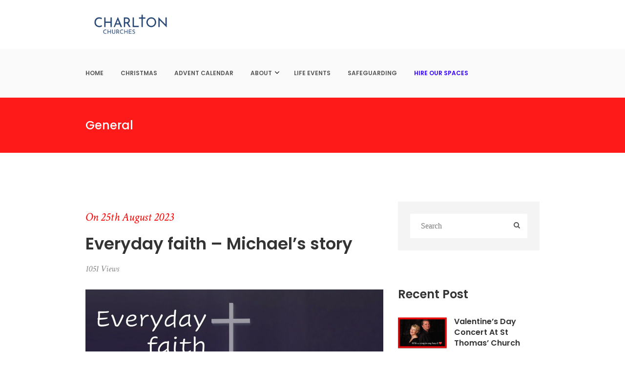

--- FILE ---
content_type: text/html; charset=UTF-8
request_url: https://charlton.church/everyday-faith-michael/
body_size: 30053
content:
<!DOCTYPE html>
<html lang="en-GB" prefix="og: http://ogp.me/ns# fb: http://ogp.me/ns/fb#" class="no-js">
<head><script data-no-optimize="1">var litespeed_docref=sessionStorage.getItem("litespeed_docref");litespeed_docref&&(Object.defineProperty(document,"referrer",{get:function(){return litespeed_docref}}),sessionStorage.removeItem("litespeed_docref"));</script>
	<meta charset="UTF-8">
	<meta name="viewport" content="width=device-width, initial-scale=1.0">
	<link rel="profile" href="http://gmpg.org/xfn/11">
		<link rel="pingback" href="https://charlton.church/xmlrpc.php">
		<script>(function(html){html.className = html.className.replace(/\bno-js\b/,'js')})(document.documentElement);</script>
<title>Everyday faith &#8211; Michael&#8217;s story &#8211; Charlton Church</title>
<meta name='robots' content='max-image-preview:large' />
<link rel='dns-prefetch' href='//fonts.googleapis.com' />
<link rel='dns-prefetch' href='//s.w.org' />
<link rel="alternate" type="application/rss+xml" title="Charlton Church &raquo; Feed" href="https://charlton.church/feed/" />
<link rel="alternate" type="application/rss+xml" title="Charlton Church &raquo; Comments Feed" href="https://charlton.church/comments/feed/" />
<link rel="alternate" type="application/rss+xml" title="Charlton Church &raquo; Everyday faith &#8211; Michael&#8217;s story Comments Feed" href="https://charlton.church/everyday-faith-michael/feed/" />
<script type="text/javascript">
window._wpemojiSettings = {"baseUrl":"https:\/\/s.w.org\/images\/core\/emoji\/13.1.0\/72x72\/","ext":".png","svgUrl":"https:\/\/s.w.org\/images\/core\/emoji\/13.1.0\/svg\/","svgExt":".svg","source":{"concatemoji":"https:\/\/charlton.church\/wp-includes\/js\/wp-emoji-release.min.js?ver=5.9.12"}};
/*! This file is auto-generated */
!function(e,a,t){var n,r,o,i=a.createElement("canvas"),p=i.getContext&&i.getContext("2d");function s(e,t){var a=String.fromCharCode;p.clearRect(0,0,i.width,i.height),p.fillText(a.apply(this,e),0,0);e=i.toDataURL();return p.clearRect(0,0,i.width,i.height),p.fillText(a.apply(this,t),0,0),e===i.toDataURL()}function c(e){var t=a.createElement("script");t.src=e,t.defer=t.type="text/javascript",a.getElementsByTagName("head")[0].appendChild(t)}for(o=Array("flag","emoji"),t.supports={everything:!0,everythingExceptFlag:!0},r=0;r<o.length;r++)t.supports[o[r]]=function(e){if(!p||!p.fillText)return!1;switch(p.textBaseline="top",p.font="600 32px Arial",e){case"flag":return s([127987,65039,8205,9895,65039],[127987,65039,8203,9895,65039])?!1:!s([55356,56826,55356,56819],[55356,56826,8203,55356,56819])&&!s([55356,57332,56128,56423,56128,56418,56128,56421,56128,56430,56128,56423,56128,56447],[55356,57332,8203,56128,56423,8203,56128,56418,8203,56128,56421,8203,56128,56430,8203,56128,56423,8203,56128,56447]);case"emoji":return!s([10084,65039,8205,55357,56613],[10084,65039,8203,55357,56613])}return!1}(o[r]),t.supports.everything=t.supports.everything&&t.supports[o[r]],"flag"!==o[r]&&(t.supports.everythingExceptFlag=t.supports.everythingExceptFlag&&t.supports[o[r]]);t.supports.everythingExceptFlag=t.supports.everythingExceptFlag&&!t.supports.flag,t.DOMReady=!1,t.readyCallback=function(){t.DOMReady=!0},t.supports.everything||(n=function(){t.readyCallback()},a.addEventListener?(a.addEventListener("DOMContentLoaded",n,!1),e.addEventListener("load",n,!1)):(e.attachEvent("onload",n),a.attachEvent("onreadystatechange",function(){"complete"===a.readyState&&t.readyCallback()})),(n=t.source||{}).concatemoji?c(n.concatemoji):n.wpemoji&&n.twemoji&&(c(n.twemoji),c(n.wpemoji)))}(window,document,window._wpemojiSettings);
</script>
<style type="text/css">
img.wp-smiley,
img.emoji {
	display: inline !important;
	border: none !important;
	box-shadow: none !important;
	height: 1em !important;
	width: 1em !important;
	margin: 0 0.07em !important;
	vertical-align: -0.1em !important;
	background: none !important;
	padding: 0 !important;
}
</style>
	<link rel='stylesheet' id='litespeed-cache-dummy-css'  href='https://charlton.church/wp-content/plugins/litespeed-cache/assets/css/litespeed-dummy.css?ver=5.9.12' type='text/css' media='all' />
<link rel='stylesheet' id='slz-css'  href='https://charlton.church/wp-content/plugins/solazu-unyson/framework/static/css/slz.css?ver=5.9.12' type='text/css' media='all' />
<link rel='stylesheet' id='slz-option-type-icon-css'  href='https://charlton.church/wp-content/plugins/solazu-unyson/framework/static/libs/font-open-iconic/css/open-iconic-bootstrap.css?ver=5.9.12' type='text/css' media='all' />
<link rel='stylesheet' id='wp-block-library-css'  href='https://charlton.church/wp-content/plugins/gutenberg/build/block-library/style.css?ver=14.7.3' type='text/css' media='all' />
<link rel='stylesheet' id='ht-qr-code-generator-css-css'  href='https://charlton.church/wp-content/plugins/ht-qrcode-generator/block/build/qr-code-generator.css?ver=676397bb87638030340df044afc478ba' type='text/css' media='all' />
<link rel='stylesheet' id='fontawesome-free-css'  href='https://charlton.church/wp-content/plugins/getwid/vendors/fontawesome-free/css/all.min.css?ver=5.5.0' type='text/css' media='all' />
<link rel='stylesheet' id='slick-css'  href='https://charlton.church/wp-content/plugins/getwid/vendors/slick/slick/slick.min.css?ver=1.9.0' type='text/css' media='all' />
<link rel='stylesheet' id='slick-theme-css'  href='https://charlton.church/wp-content/plugins/getwid/vendors/slick/slick/slick-theme.min.css?ver=1.9.0' type='text/css' media='all' />
<link rel='stylesheet' id='mp-fancybox-css'  href='https://charlton.church/wp-content/plugins/getwid/vendors/mp-fancybox/jquery.fancybox.min.css?ver=3.5.7-mp.1' type='text/css' media='all' />
<link rel='stylesheet' id='getwid-blocks-css'  href='https://charlton.church/wp-content/plugins/getwid/assets/css/blocks.style.css?ver=2.1.3' type='text/css' media='all' />
<style id='getwid-blocks-inline-css' type='text/css'>
.wp-block-getwid-section .wp-block-getwid-section__wrapper .wp-block-getwid-section__inner-wrapper{max-width: 840px;}
</style>
<link rel='stylesheet' id='contact-form-7-css'  href='https://charlton.church/wp-content/plugins/contact-form-7/includes/css/styles.css?ver=5.6.4' type='text/css' media='all' />
<style id='contact-form-7-inline-css' type='text/css'>
.wpcf7 .wpcf7-recaptcha iframe {margin-bottom: 0;}.wpcf7 .wpcf7-recaptcha[data-align="center"] > div {margin: 0 auto;}.wpcf7 .wpcf7-recaptcha[data-align="right"] > div {margin: 0 0 0 auto;}
</style>
<style id='global-styles-inline-css' type='text/css'>
body{--wp--preset--color--black: #000000;--wp--preset--color--cyan-bluish-gray: #abb8c3;--wp--preset--color--white: #ffffff;--wp--preset--color--pale-pink: #f78da7;--wp--preset--color--vivid-red: #cf2e2e;--wp--preset--color--luminous-vivid-orange: #ff6900;--wp--preset--color--luminous-vivid-amber: #fcb900;--wp--preset--color--light-green-cyan: #7bdcb5;--wp--preset--color--vivid-green-cyan: #00d084;--wp--preset--color--pale-cyan-blue: #8ed1fc;--wp--preset--color--vivid-cyan-blue: #0693e3;--wp--preset--color--vivid-purple: #9b51e0;--wp--preset--gradient--vivid-cyan-blue-to-vivid-purple: linear-gradient(135deg,rgba(6,147,227,1) 0%,rgb(155,81,224) 100%);--wp--preset--gradient--light-green-cyan-to-vivid-green-cyan: linear-gradient(135deg,rgb(122,220,180) 0%,rgb(0,208,130) 100%);--wp--preset--gradient--luminous-vivid-amber-to-luminous-vivid-orange: linear-gradient(135deg,rgba(252,185,0,1) 0%,rgba(255,105,0,1) 100%);--wp--preset--gradient--luminous-vivid-orange-to-vivid-red: linear-gradient(135deg,rgba(255,105,0,1) 0%,rgb(207,46,46) 100%);--wp--preset--gradient--very-light-gray-to-cyan-bluish-gray: linear-gradient(135deg,rgb(238,238,238) 0%,rgb(169,184,195) 100%);--wp--preset--gradient--cool-to-warm-spectrum: linear-gradient(135deg,rgb(74,234,220) 0%,rgb(151,120,209) 20%,rgb(207,42,186) 40%,rgb(238,44,130) 60%,rgb(251,105,98) 80%,rgb(254,248,76) 100%);--wp--preset--gradient--blush-light-purple: linear-gradient(135deg,rgb(255,206,236) 0%,rgb(152,150,240) 100%);--wp--preset--gradient--blush-bordeaux: linear-gradient(135deg,rgb(254,205,165) 0%,rgb(254,45,45) 50%,rgb(107,0,62) 100%);--wp--preset--gradient--luminous-dusk: linear-gradient(135deg,rgb(255,203,112) 0%,rgb(199,81,192) 50%,rgb(65,88,208) 100%);--wp--preset--gradient--pale-ocean: linear-gradient(135deg,rgb(255,245,203) 0%,rgb(182,227,212) 50%,rgb(51,167,181) 100%);--wp--preset--gradient--electric-grass: linear-gradient(135deg,rgb(202,248,128) 0%,rgb(113,206,126) 100%);--wp--preset--gradient--midnight: linear-gradient(135deg,rgb(2,3,129) 0%,rgb(40,116,252) 100%);--wp--preset--duotone--dark-grayscale: url('#wp-duotone-dark-grayscale');--wp--preset--duotone--grayscale: url('#wp-duotone-grayscale');--wp--preset--duotone--purple-yellow: url('#wp-duotone-purple-yellow');--wp--preset--duotone--blue-red: url('#wp-duotone-blue-red');--wp--preset--duotone--midnight: url('#wp-duotone-midnight');--wp--preset--duotone--magenta-yellow: url('#wp-duotone-magenta-yellow');--wp--preset--duotone--purple-green: url('#wp-duotone-purple-green');--wp--preset--duotone--blue-orange: url('#wp-duotone-blue-orange');--wp--preset--font-size--small: 13px;--wp--preset--font-size--medium: 20px;--wp--preset--font-size--large: 36px;--wp--preset--font-size--x-large: 42px;--wp--preset--spacing--20: 0.44rem;--wp--preset--spacing--30: 0.67rem;--wp--preset--spacing--40: 1rem;--wp--preset--spacing--50: 1.5rem;--wp--preset--spacing--60: 2.25rem;--wp--preset--spacing--70: 3.38rem;--wp--preset--spacing--80: 5.06rem;}:where(.is-layout-flex){gap: 0.5em;}body .is-layout-flow > .alignleft{float: left;margin-inline-start: 0;margin-inline-end: 2em;}body .is-layout-flow > .alignright{float: right;margin-inline-start: 2em;margin-inline-end: 0;}body .is-layout-flow > .aligncenter{margin-left: auto !important;margin-right: auto !important;}body .is-layout-constrained > .alignleft{float: left;margin-inline-start: 0;margin-inline-end: 2em;}body .is-layout-constrained > .alignright{float: right;margin-inline-start: 2em;margin-inline-end: 0;}body .is-layout-constrained > .aligncenter{margin-left: auto !important;margin-right: auto !important;}body .is-layout-constrained > :where(:not(.alignleft):not(.alignright):not(.alignfull)){max-width: var(--wp--style--global--content-size);margin-left: auto !important;margin-right: auto !important;}body .is-layout-constrained > .alignwide{max-width: var(--wp--style--global--wide-size);}body .is-layout-flex{display: flex;}body .is-layout-flex{flex-wrap: wrap;align-items: center;}body .is-layout-flex > *{margin: 0;}:where(.wp-block-columns.is-layout-flex){gap: 2em;}.has-black-color{color: var(--wp--preset--color--black) !important;}.has-cyan-bluish-gray-color{color: var(--wp--preset--color--cyan-bluish-gray) !important;}.has-white-color{color: var(--wp--preset--color--white) !important;}.has-pale-pink-color{color: var(--wp--preset--color--pale-pink) !important;}.has-vivid-red-color{color: var(--wp--preset--color--vivid-red) !important;}.has-luminous-vivid-orange-color{color: var(--wp--preset--color--luminous-vivid-orange) !important;}.has-luminous-vivid-amber-color{color: var(--wp--preset--color--luminous-vivid-amber) !important;}.has-light-green-cyan-color{color: var(--wp--preset--color--light-green-cyan) !important;}.has-vivid-green-cyan-color{color: var(--wp--preset--color--vivid-green-cyan) !important;}.has-pale-cyan-blue-color{color: var(--wp--preset--color--pale-cyan-blue) !important;}.has-vivid-cyan-blue-color{color: var(--wp--preset--color--vivid-cyan-blue) !important;}.has-vivid-purple-color{color: var(--wp--preset--color--vivid-purple) !important;}.has-black-background-color{background-color: var(--wp--preset--color--black) !important;}.has-cyan-bluish-gray-background-color{background-color: var(--wp--preset--color--cyan-bluish-gray) !important;}.has-white-background-color{background-color: var(--wp--preset--color--white) !important;}.has-pale-pink-background-color{background-color: var(--wp--preset--color--pale-pink) !important;}.has-vivid-red-background-color{background-color: var(--wp--preset--color--vivid-red) !important;}.has-luminous-vivid-orange-background-color{background-color: var(--wp--preset--color--luminous-vivid-orange) !important;}.has-luminous-vivid-amber-background-color{background-color: var(--wp--preset--color--luminous-vivid-amber) !important;}.has-light-green-cyan-background-color{background-color: var(--wp--preset--color--light-green-cyan) !important;}.has-vivid-green-cyan-background-color{background-color: var(--wp--preset--color--vivid-green-cyan) !important;}.has-pale-cyan-blue-background-color{background-color: var(--wp--preset--color--pale-cyan-blue) !important;}.has-vivid-cyan-blue-background-color{background-color: var(--wp--preset--color--vivid-cyan-blue) !important;}.has-vivid-purple-background-color{background-color: var(--wp--preset--color--vivid-purple) !important;}.has-black-border-color{border-color: var(--wp--preset--color--black) !important;}.has-cyan-bluish-gray-border-color{border-color: var(--wp--preset--color--cyan-bluish-gray) !important;}.has-white-border-color{border-color: var(--wp--preset--color--white) !important;}.has-pale-pink-border-color{border-color: var(--wp--preset--color--pale-pink) !important;}.has-vivid-red-border-color{border-color: var(--wp--preset--color--vivid-red) !important;}.has-luminous-vivid-orange-border-color{border-color: var(--wp--preset--color--luminous-vivid-orange) !important;}.has-luminous-vivid-amber-border-color{border-color: var(--wp--preset--color--luminous-vivid-amber) !important;}.has-light-green-cyan-border-color{border-color: var(--wp--preset--color--light-green-cyan) !important;}.has-vivid-green-cyan-border-color{border-color: var(--wp--preset--color--vivid-green-cyan) !important;}.has-pale-cyan-blue-border-color{border-color: var(--wp--preset--color--pale-cyan-blue) !important;}.has-vivid-cyan-blue-border-color{border-color: var(--wp--preset--color--vivid-cyan-blue) !important;}.has-vivid-purple-border-color{border-color: var(--wp--preset--color--vivid-purple) !important;}.has-vivid-cyan-blue-to-vivid-purple-gradient-background{background: var(--wp--preset--gradient--vivid-cyan-blue-to-vivid-purple) !important;}.has-light-green-cyan-to-vivid-green-cyan-gradient-background{background: var(--wp--preset--gradient--light-green-cyan-to-vivid-green-cyan) !important;}.has-luminous-vivid-amber-to-luminous-vivid-orange-gradient-background{background: var(--wp--preset--gradient--luminous-vivid-amber-to-luminous-vivid-orange) !important;}.has-luminous-vivid-orange-to-vivid-red-gradient-background{background: var(--wp--preset--gradient--luminous-vivid-orange-to-vivid-red) !important;}.has-very-light-gray-to-cyan-bluish-gray-gradient-background{background: var(--wp--preset--gradient--very-light-gray-to-cyan-bluish-gray) !important;}.has-cool-to-warm-spectrum-gradient-background{background: var(--wp--preset--gradient--cool-to-warm-spectrum) !important;}.has-blush-light-purple-gradient-background{background: var(--wp--preset--gradient--blush-light-purple) !important;}.has-blush-bordeaux-gradient-background{background: var(--wp--preset--gradient--blush-bordeaux) !important;}.has-luminous-dusk-gradient-background{background: var(--wp--preset--gradient--luminous-dusk) !important;}.has-pale-ocean-gradient-background{background: var(--wp--preset--gradient--pale-ocean) !important;}.has-electric-grass-gradient-background{background: var(--wp--preset--gradient--electric-grass) !important;}.has-midnight-gradient-background{background: var(--wp--preset--gradient--midnight) !important;}.has-small-font-size{font-size: var(--wp--preset--font-size--small) !important;}.has-medium-font-size{font-size: var(--wp--preset--font-size--medium) !important;}.has-large-font-size{font-size: var(--wp--preset--font-size--large) !important;}.has-x-large-font-size{font-size: var(--wp--preset--font-size--x-large) !important;}
:where(.wp-block-columns.is-layout-flex){gap: 2em;}
.wp-block-pullquote{font-size: 1.5em;line-height: 1.6;}
.wp-block-navigation a:where(:not(.wp-element-button)){color: inherit;}
</style>
<link rel='stylesheet' id='classic-theme-styles-css'  href='https://charlton.church/wp-content/plugins/gutenberg/build/block-library/classic.css?ver=1' type='text/css' media='all' />
<link rel='stylesheet' id='custiom-css-css'  href='https://charlton.church/wp-content/plugins/ht-qrcode-generator/assets/css/ht-qrcode.css?ver=2.3.5' type='text/css' media='all' />
<link rel='stylesheet' id='uagb-block-positioning-css-css'  href='https://charlton.church/wp-content/plugins/ultimate-addons-for-gutenberg/assets/css/spectra-block-positioning.min.css?ver=2.19.17' type='text/css' media='all' />
<link rel='stylesheet' id='uagb-block-css-css'  href='https://charlton.church/wp-content/uploads/uag-plugin/custom-style-blocks.css?ver=2.19.17' type='text/css' media='all' />
<link rel='stylesheet' id='bootstrap-css'  href='https://charlton.church/wp-content/themes/holycross/static/libs/bootstrap/css/bootstrap.min.css?ver=5.9.12' type='text/css' media='all' />
<link rel='stylesheet' id='bootstrap-datepicker-css'  href='https://charlton.church/wp-content/themes/holycross/static/libs/bootstrap-datepicker/css/bootstrap-datepicker.min.css?ver=5.9.12' type='text/css' media='all' />
<link rel='stylesheet' id='font-awesome-css'  href='https://charlton.church/wp-content/plugins/solazu-unyson/framework/static/libs/font-awesome/css/font-awesome.min.css?ver=5.9.12' type='text/css' media='all' />
<link rel='stylesheet' id='holycross-fonts-css'  href='https://fonts.googleapis.com/css?family=Source+Sans+Pro%3A400%2C400i%2C600%2C600i%2C700%2C700i%7CPoppins%3A400%2C500%2C600%2C700%7CCrimson+Text%3A400%2C400i%2C600%2C600i%2C700%2C700i&#038;subset=latin%2Clatin-ext' type='text/css' media='all' />
<link rel='stylesheet' id='slz-extension-autoload-layout-css'  href='https://charlton.church/wp-content/themes/holycross/framework-customizations/extensions/autoload/static/css/layout.css?ver=1.0.0' type='text/css' media='all' />
<link rel='stylesheet' id='slz-extension-autoload-components-css'  href='https://charlton.church/wp-content/themes/holycross/framework-customizations/extensions/autoload/static/css/components.css?ver=1.0.0' type='text/css' media='all' />
<link rel='stylesheet' id='ionicons-css'  href='https://charlton.church/wp-content/plugins/solazu-unyson/framework/static/libs/font-onicons/css/ionicons.min.css?ver=5.9.12' type='text/css' media='all' />
<link rel='stylesheet' id='open-iconic-bootstrap-css'  href='https://charlton.church/wp-content/plugins/solazu-unyson/framework/static/libs/font-open-iconic/css/open-iconic-bootstrap.min.css?ver=1.0.0' type='text/css' media='all' />
<link rel='stylesheet' id='animate-css'  href='https://charlton.church/wp-content/plugins/getwid/vendors/animate.css/animate.min.css?ver=3.7.0' type='text/css' media='all' />
<link rel='stylesheet' id='jquery.fancybox-css'  href='https://charlton.church/wp-content/themes/holycross/framework-customizations/extensions/autoload/static/libs/fancybox/css/jquery.fancybox.css?ver=1.0.0' type='text/css' media='all' />
<link rel='stylesheet' id='jquery.fancybox-thumbs-css'  href='https://charlton.church/wp-content/themes/holycross/framework-customizations/extensions/autoload/static/libs/fancybox/css/jquery.fancybox-thumbs.css?ver=5.9.12' type='text/css' media='all' />
<link rel='stylesheet' id='jquery.mcustom-scrollbar-css'  href='https://charlton.church/wp-content/themes/holycross/framework-customizations/extensions/autoload/static/libs/custom-scroll/jquery.mCustomScrollbar.min.css?ver=5.9.12' type='text/css' media='all' />
<link rel='stylesheet' id='mediaelementplayer-css'  href='https://charlton.church/wp-content/themes/holycross/framework-customizations/extensions/autoload/static/libs/mediaelement/mediaelementplayer.min.css?ver=5.9.12' type='text/css' media='all' />
<link rel='stylesheet' id='slz-extension-autoload-events-css'  href='https://charlton.church/wp-content/themes/holycross/framework-customizations/extensions/autoload/static/css/events.css?ver=1.0.0' type='text/css' media='all' />
<link rel='stylesheet' id='slz-extension-autoload-gallery-css'  href='https://charlton.church/wp-content/themes/holycross/framework-customizations/extensions/autoload/static/css/gallery.css?ver=1.0.0' type='text/css' media='all' />
<link rel='stylesheet' id='slz-extension-autoload-portfolio-css'  href='https://charlton.church/wp-content/themes/holycross/framework-customizations/extensions/autoload/static/css/portfolio.css?ver=1.0.0' type='text/css' media='all' />
<link rel='stylesheet' id='slz-extension-autoload-widgets-css'  href='https://charlton.church/wp-content/themes/holycross/framework-customizations/extensions/autoload/static/css/widgets.css?ver=1.0.0' type='text/css' media='all' />
<link rel='stylesheet' id='slz-extension-shortcodes-accordion-css'  href='https://charlton.church/wp-content/themes/holycross/framework-customizations/extensions/autoload/static/css/shortcodes/accordion.css?ver=1.3.19' type='text/css' media='all' />
<link rel='stylesheet' id='slz-extension-shortcodes-author-list-css'  href='https://charlton.church/wp-content/themes/holycross/framework-customizations/extensions/autoload/static/css/shortcodes/author-list.css?ver=1.3.19' type='text/css' media='all' />
<link rel='stylesheet' id='slz-extension-shortcodes-button-css'  href='https://charlton.church/wp-content/themes/holycross/framework-customizations/extensions/autoload/static/css/shortcodes/button.css?ver=1.3.19' type='text/css' media='all' />
<link rel='stylesheet' id='slz-extension-shortcodes-counterv2-css'  href='https://charlton.church/wp-content/themes/holycross/framework-customizations/extensions/autoload/static/css/shortcodes/counterv2.css?ver=1.3.19' type='text/css' media='all' />
<link rel='stylesheet' id='slz-extension-shortcodes-contact-css'  href='https://charlton.church/wp-content/themes/holycross/framework-customizations/extensions/autoload/static/css/shortcodes/contact.css?ver=1.3.19' type='text/css' media='all' />
<link rel='stylesheet' id='slz-extension-shortcodes-icon-box-css'  href='https://charlton.church/wp-content/themes/holycross/framework-customizations/extensions/autoload/static/css/shortcodes/icon-box.css?ver=1.3.19' type='text/css' media='all' />
<link rel='stylesheet' id='slz-extension-shortcodes-image-carousel-css'  href='https://charlton.church/wp-content/themes/holycross/framework-customizations/extensions/autoload/static/css/shortcodes/image-carousel.css?ver=1.3.19' type='text/css' media='all' />
<link rel='stylesheet' id='slz-extension-shortcodes-main-title-css'  href='https://charlton.church/wp-content/themes/holycross/framework-customizations/extensions/autoload/static/css/shortcodes/main-title.css?ver=1.3.19' type='text/css' media='all' />
<link rel='stylesheet' id='slz-extension-shortcodes-posts-carousel-css'  href='https://charlton.church/wp-content/themes/holycross/framework-customizations/extensions/autoload/static/css/shortcodes/posts-carousel.css?ver=1.3.19' type='text/css' media='all' />
<link rel='stylesheet' id='slz-extension-shortcodes-pricing-box-css'  href='https://charlton.church/wp-content/themes/holycross/framework-customizations/extensions/autoload/static/css/shortcodes/pricing-box.css?ver=1.3.19' type='text/css' media='all' />
<link rel='stylesheet' id='slz-extension-autoload-holycross-contact-css'  href='https://charlton.church/wp-content/themes/holycross/framework-customizations/extensions/autoload/static/css/holycross-contact.css?ver=1.0.0' type='text/css' media='all' />
<link rel='stylesheet' id='slz-extension-autoload-holycross-events-css'  href='https://charlton.church/wp-content/themes/holycross/framework-customizations/extensions/autoload/static/css/holycross-events.css?ver=1.0.0' type='text/css' media='all' />
<link rel='stylesheet' id='slz-extension-autoload-holycross-feature-css'  href='https://charlton.church/wp-content/themes/holycross/framework-customizations/extensions/autoload/static/css/holycross-feature.css?ver=1.0.0' type='text/css' media='all' />
<link rel='stylesheet' id='slz-extension-autoload-holycross-gallery-css'  href='https://charlton.church/wp-content/themes/holycross/framework-customizations/extensions/autoload/static/css/holycross-gallery.css?ver=1.0.0' type='text/css' media='all' />
<link rel='stylesheet' id='slz-extension-autoload-holycross-isotope-css'  href='https://charlton.church/wp-content/themes/holycross/framework-customizations/extensions/autoload/static/css/holycross-isotope.css?ver=1.0.0' type='text/css' media='all' />
<link rel='stylesheet' id='slz-extension-autoload-holycross-newsletter-css'  href='https://charlton.church/wp-content/themes/holycross/framework-customizations/extensions/autoload/static/css/holycross-newsletter.css?ver=1.0.0' type='text/css' media='all' />
<link rel='stylesheet' id='slz-extension-autoload-holycross-portfolio-css'  href='https://charlton.church/wp-content/themes/holycross/framework-customizations/extensions/autoload/static/css/holycross-portfolio.css?ver=1.0.0' type='text/css' media='all' />
<link rel='stylesheet' id='slz-extension-autoload-holycross-pricing-box-css'  href='https://charlton.church/wp-content/themes/holycross/framework-customizations/extensions/autoload/static/css/holycross-pricing-box.css?ver=1.0.0' type='text/css' media='all' />
<link rel='stylesheet' id='slz-extension-autoload-holycross-team-css'  href='https://charlton.church/wp-content/themes/holycross/framework-customizations/extensions/autoload/static/css/holycross-team.css?ver=1.0.0' type='text/css' media='all' />
<link rel='stylesheet' id='slz-extension-autoload-holycross-icon-box-css'  href='https://charlton.church/wp-content/themes/holycross/framework-customizations/extensions/autoload/static/css/holycross-icon-box.css?ver=1.0.0' type='text/css' media='all' />
<link rel='stylesheet' id='holycross-style-css'  href='https://charlton.church/wp-content/themes/holycross/style.css?ver=2.8' type='text/css' media='all' />
<link rel='stylesheet' id='holycross-layout-css'  href='https://charlton.church/wp-content/themes/holycross/static/css/layout.css?ver=2.8' type='text/css' media='all' />
<link rel='stylesheet' id='holycross-responsive-css'  href='https://charlton.church/wp-content/themes/holycross/static/css/responsive.css?ver=2.8' type='text/css' media='all' />
<script type='text/javascript' src='https://charlton.church/wp-includes/js/jquery/jquery.min.js?ver=3.6.0' id='jquery-core-js'></script>
<script type='text/javascript' src='https://charlton.church/wp-includes/js/jquery/jquery-migrate.min.js?ver=3.3.2' id='jquery-migrate-js'></script>
<script type='text/javascript' src='https://charlton.church/wp-includes/js/underscore.min.js?ver=1.13.1' id='underscore-js'></script>
<script type='text/javascript' src='https://charlton.church/wp-includes/js/backbone.min.js?ver=1.4.0' id='backbone-js'></script>
<script type='text/javascript' id='slz-js-extra'>
/* <![CDATA[ */
var _slz_localized = {"SLZ_URI":"https:\/\/charlton.church\/wp-content\/plugins\/solazu-unyson\/framework","SITE_URI":"https:\/\/charlton.church","LOADER_URI":"https:\/\/charlton.church\/wp-content\/plugins\/solazu-unyson\/framework\/static\/img\/logo.svg","l10n":{"done":"Done","ah_sorry":"Ah, Sorry","save":"Save","reset":"Reset","apply":"Apply","cancel":"Cancel","ok":"Ok"}};
/* ]]> */
</script>
<script type='text/javascript' src='https://charlton.church/wp-content/plugins/solazu-unyson/framework/static/js/slz.js?ver=5.9.12' id='slz-js'></script>
<script type='text/javascript' src='https://charlton.church/wp-content/plugins/solazu-unyson/framework/static/js/slz-events.js?ver=5.9.12' id='slz-events-js'></script>
<script type='text/javascript' src='https://charlton.church/wp-includes/js/dist/vendor/regenerator-runtime.min.js?ver=0.13.9' id='regenerator-runtime-js'></script>
<script type='text/javascript' src='https://charlton.church/wp-content/plugins/gutenberg/build/vendors/inert-polyfill.min.js?ver=5.9.12' id='wp-inert-polyfill-js'></script>
<script type='text/javascript' src='https://charlton.church/wp-includes/js/dist/vendor/wp-polyfill.min.js?ver=3.15.0' id='wp-polyfill-js'></script>
<script type='text/javascript' src='https://charlton.church/wp-content/plugins/gutenberg/build/hooks/index.min.js?ver=b68e9bf6562f8d63a320' id='wp-hooks-js'></script>
<script type='text/javascript' src='https://charlton.church/wp-content/plugins/gutenberg/build/i18n/index.min.js?ver=3d2aeabd3f84698c0e2c' id='wp-i18n-js'></script>
<script type='text/javascript' id='wp-i18n-js-after'>
wp.i18n.setLocaleData( { 'text direction\u0004ltr': [ 'ltr' ] } );
</script>
<script type='text/javascript' id='react-js-translations'>
( function( domain, translations ) {
	var localeData = translations.locale_data[ domain ] || translations.locale_data.messages;
	localeData[""].domain = domain;
	wp.i18n.setLocaleData( localeData, domain );
} )( "default", { "locale_data": { "messages": { "": {} } } } );
</script>
<script type='text/javascript' src='https://charlton.church/wp-content/plugins/gutenberg/build/vendors/react.min.js?ver=5.9.12' id='react-js'></script>
<script type='text/javascript' id='react-dom-js-translations'>
( function( domain, translations ) {
	var localeData = translations.locale_data[ domain ] || translations.locale_data.messages;
	localeData[""].domain = domain;
	wp.i18n.setLocaleData( localeData, domain );
} )( "default", { "locale_data": { "messages": { "": {} } } } );
</script>
<script type='text/javascript' src='https://charlton.church/wp-content/plugins/gutenberg/build/vendors/react-dom.min.js?ver=5.9.12' id='react-dom-js'></script>
<script type='text/javascript' src='https://charlton.church/wp-content/themes/holycross/framework-customizations/extensions/events/static/js/events.js?ver=1.0' id='slz-extension-events-event_archive_search-js'></script>
<link rel="https://api.w.org/" href="https://charlton.church/wp-json/" /><link rel="alternate" type="application/json" href="https://charlton.church/wp-json/wp/v2/posts/21504" /><link rel="EditURI" type="application/rsd+xml" title="RSD" href="https://charlton.church/xmlrpc.php?rsd" />
<link rel="wlwmanifest" type="application/wlwmanifest+xml" href="https://charlton.church/wp-includes/wlwmanifest.xml" /> 
<meta name="generator" content="WordPress 5.9.12" />
<link rel="canonical" href="https://charlton.church/everyday-faith-michael/" />
<link rel='shortlink' href='https://charlton.church/?p=21504' />
<link rel="alternate" type="application/json+oembed" href="https://charlton.church/wp-json/oembed/1.0/embed?url=https%3A%2F%2Fcharlton.church%2Feveryday-faith-michael%2F" />
<link rel="alternate" type="text/xml+oembed" href="https://charlton.church/wp-json/oembed/1.0/embed?url=https%3A%2F%2Fcharlton.church%2Feveryday-faith-michael%2F&#038;format=xml" />
<link rel="apple-touch-icon" sizes="180x180" href="/wp-content/uploads/fbrfg/apple-touch-icon.png">
<link rel="icon" type="image/png" sizes="32x32" href="/wp-content/uploads/fbrfg/favicon-32x32.png">
<link rel="icon" type="image/png" sizes="16x16" href="/wp-content/uploads/fbrfg/favicon-16x16.png">
<link rel="manifest" href="/wp-content/uploads/fbrfg/site.webmanifest">
<link rel="mask-icon" href="/wp-content/uploads/fbrfg/safari-pinned-tab.svg" color="#5bbad5">
<link rel="shortcut icon" href="/wp-content/uploads/fbrfg/favicon.ico">
<meta name="msapplication-TileColor" content="#da532c">
<meta name="msapplication-config" content="/wp-content/uploads/fbrfg/browserconfig.xml">
<meta name="theme-color" content="#ffffff"><meta name="generator" content="Powered by WPBakery Page Builder - drag and drop page builder for WordPress."/>
<meta name="redi-version" content="1.2.7" /><style id="uagb-style-conditional-extension">@media (min-width: 1025px){body .uag-hide-desktop.uagb-google-map__wrap,body .uag-hide-desktop{display:none !important}}@media (min-width: 768px) and (max-width: 1024px){body .uag-hide-tab.uagb-google-map__wrap,body .uag-hide-tab{display:none !important}}@media (max-width: 767px){body .uag-hide-mob.uagb-google-map__wrap,body .uag-hide-mob{display:none !important}}</style><style id="uagb-style-frontend-21504">.wp-block-uagb-container.uagb-block-7e16a7f7 .uagb-container__shape-top svg{width: calc( 100% + 1.3px );}.wp-block-uagb-container.uagb-block-7e16a7f7 .uagb-container__shape.uagb-container__shape-top .uagb-container__shape-fill{fill: rgba(51,51,51,1);}.wp-block-uagb-container.uagb-block-7e16a7f7 .uagb-container__shape-bottom svg{width: calc( 100% + 1.3px );}.wp-block-uagb-container.uagb-block-7e16a7f7 .uagb-container__shape.uagb-container__shape-bottom .uagb-container__shape-fill{fill: rgba(51,51,51,1);}.wp-block-uagb-container.uagb-block-7e16a7f7 .uagb-container__video-wrap video{opacity: 1;}.wp-block-uagb-container.uagb-is-root-container .uagb-block-7e16a7f7{max-width: 100%;width: 100%;}.wp-block-uagb-container.uagb-block-7e16a7f7{box-shadow: 0px 0px   #00000070 ;padding-top: 10px;padding-bottom: 10px;padding-left: 10px;padding-right: 10px;margin-top:  !important;margin-bottom:  !important;overflow: visible;order: initial;border-color: inherit;flex-direction: row;align-items: center;justify-content: center;flex-wrap: nowrap;row-gap: 20px;column-gap: 20px;max-width: 100% !important;}.wp-block-uagb-container.uagb-block-ff9a9e55 .uagb-container__shape-top svg{width: calc( 100% + 1.3px );}.wp-block-uagb-container.uagb-block-ff9a9e55 .uagb-container__shape.uagb-container__shape-top .uagb-container__shape-fill{fill: rgba(51,51,51,1);}.wp-block-uagb-container.uagb-block-ff9a9e55 .uagb-container__shape-bottom svg{width: calc( 100% + 1.3px );}.wp-block-uagb-container.uagb-block-ff9a9e55 .uagb-container__shape.uagb-container__shape-bottom .uagb-container__shape-fill{fill: rgba(51,51,51,1);}.wp-block-uagb-container.uagb-block-ff9a9e55 .uagb-container__video-wrap video{opacity: 1;}.wp-block-uagb-container.uagb-is-root-container .uagb-block-ff9a9e55{width: 100%;}.wp-block-uagb-container.uagb-is-root-container.alignfull.uagb-block-ff9a9e55 > .uagb-container-inner-blocks-wrap{--inner-content-custom-width: min( 100%, 1140px);max-width: var(--inner-content-custom-width);width: 100%;flex-direction: column;align-items: center;justify-content: center;flex-wrap: nowrap;row-gap: 20px;column-gap: 20px;}.wp-block-uagb-container.uagb-block-ff9a9e55{box-shadow: 0px 0px   #00000070 ;padding-top: 10px;padding-bottom: 10px;padding-left: 10px;padding-right: 10px;margin-top:  !important;margin-bottom:  !important;overflow: visible;order: initial;border-color: inherit;flex-direction: column;align-items: center;justify-content: center;flex-wrap: nowrap;row-gap: 20px;column-gap: 20px;}@media only screen and (max-width: 976px) {.wp-block-uagb-container.uagb-is-root-container .uagb-block-7e16a7f7{width: 100%;}.wp-block-uagb-container.uagb-block-7e16a7f7{padding-top: 10px;padding-bottom: 10px;padding-left: 10px;padding-right: 10px;margin-top:  !important;margin-bottom:  !important;order: initial;flex-direction: row;max-width:  !important;}.wp-block-uagb-container.uagb-block-7e16a7f7.wp-block-uagb-container > *:not( .wp-block-uagb-column ):not( .wp-block-uagb-section ):not( .uagb-container__shape ):not( .uagb-container__video-wrap ):not( .uagb-slider-container ):not( .spectra-container-link-overlay ):not(.spectra-image-gallery__control-lightbox):not(.wp-block-uagb-lottie):not(.uagb-container-inner-blocks-wrap){width: 100%;}.wp-block-uagb-container.uagb-block-7e16a7f7.wp-block-uagb-container > .uagb-container-inner-blocks-wrap > *:not( .wp-block-uagb-column ):not( .wp-block-uagb-section ):not( .uagb-container__shape ):not( .uagb-container__video-wrap ):not( .uagb-slider-container ):not(.spectra-image-gallery__control-lightbox){width: 100%;}.wp-block-uagb-container.uagb-is-root-container .uagb-block-ff9a9e55{width: 100%;}.wp-block-uagb-container.uagb-is-root-container.alignfull.uagb-block-ff9a9e55 > .uagb-container-inner-blocks-wrap{--inner-content-custom-width: min( 100%, 1024px);max-width: var(--inner-content-custom-width);width: 100%;}.wp-block-uagb-container.uagb-block-ff9a9e55{padding-top: 10px;padding-bottom: 10px;padding-left: 10px;padding-right: 10px;margin-top:  !important;margin-bottom:  !important;order: initial;}}@media only screen and (max-width: 767px) {.wp-block-uagb-container.uagb-is-root-container .uagb-block-7e16a7f7{max-width: 100%;width: 100%;}.wp-block-uagb-container.uagb-block-7e16a7f7{padding-top: 10px;padding-bottom: 10px;padding-left: 10px;padding-right: 10px;margin-top:  !important;margin-bottom:  !important;order: initial;flex-direction: column;flex-wrap: wrap;max-width: 100% !important;}.wp-block-uagb-container.uagb-block-7e16a7f7.wp-block-uagb-container > *:not( .wp-block-uagb-column ):not( .wp-block-uagb-section ):not( .uagb-container__shape ):not( .uagb-container__video-wrap ):not( .uagb-slider-container ):not( .spectra-container-link-overlay ):not(.spectra-image-gallery__control-lightbox):not(.wp-block-uagb-lottie):not(.uagb-container-inner-blocks-wrap){width: 100%;}.wp-block-uagb-container.uagb-block-7e16a7f7.wp-block-uagb-container > .uagb-container-inner-blocks-wrap > *:not( .wp-block-uagb-column ):not( .wp-block-uagb-section ):not( .uagb-container__shape ):not( .uagb-container__video-wrap ):not( .uagb-slider-container ):not(.spectra-image-gallery__control-lightbox){width: 100%;}.wp-block-uagb-container.uagb-is-root-container .uagb-block-ff9a9e55{max-width: 100%;width: 100%;}.wp-block-uagb-container.uagb-is-root-container.alignfull.uagb-block-ff9a9e55 > .uagb-container-inner-blocks-wrap{--inner-content-custom-width: min( 100%, 767px);max-width: var(--inner-content-custom-width);width: 100%;flex-wrap: wrap;}.wp-block-uagb-container.uagb-block-ff9a9e55{padding-top: 10px;padding-bottom: 10px;padding-left: 10px;padding-right: 10px;margin-top:  !important;margin-bottom:  !important;order: initial;flex-wrap: wrap;}}</style>		<style type="text/css" id="wp-custom-css">
			.slz-blog-detail .blog-detail-wrapper > .title, .slz-blog-detail > .title {
    text-transform: none;
}
.slz-template-03 .slz-list-block.slz-column-3 .block-info + .block-title {
    text-transform: none;
}
.slz-sidebar-left .slz-block-item-01.style-1.article-03 .block-title, .slz-sidebar-right .slz-block-item-01.style-1.article-03 .block-title {
    text-transform: none;
}



.menu-item-11811 a {
	color: #174480 !important;
}

.menu-item-11811 a:hover {
	color: #1ED760 !important;
}

.menu-item-18244 a {
	color: #3300FF !important;
}

.menu-item-18244 a:hover {
	color: #1ED760 !important;
}

.menu-item-20320 a {
	color: #D00000 !important;
}

.menu-item-20320 a:hover {
	color: #D00000 !important;
}

.menu-item-20963 a {
	color: #EEB532 !important;
}

.menu-item-20963 a:hover {
	color: #FFFF00 !important;
}

.container {
    width: 75%;
}		</style>
		<noscript><style> .wpb_animate_when_almost_visible { opacity: 1; }</style></noscript>
<!-- START - Open Graph and Twitter Card Tags 3.3.7 -->
 <!-- Facebook Open Graph -->
  <meta property="og:locale" content="en_GB"/>
  <meta property="og:site_name" content="Charlton Church"/>
  <meta property="og:title" content="Everyday faith - Michael&#039;s story"/>
  <meta property="og:url" content="https://charlton.church/everyday-faith-michael/"/>
  <meta property="og:type" content="article"/>
  <meta property="og:description" content="In our series of Everyday faith questions, members from our congregation share how their faith im[acts their day to day lives. This week Michael shares his Everyday faith.







Where would we find you and what would we find you doing in a typical week?



As I write this, I’m finding it difficult"/>
  <meta property="og:image" content="https://charlton.church/wp-content/uploads/2023/08/Everyday-faith-7.jpg"/>
  <meta property="og:image:url" content="https://charlton.church/wp-content/uploads/2023/08/Everyday-faith-7.jpg"/>
  <meta property="og:image:secure_url" content="https://charlton.church/wp-content/uploads/2023/08/Everyday-faith-7.jpg"/>
  <meta property="article:published_time" content="2023-08-25T11:04:07+01:00"/>
  <meta property="article:modified_time" content="2023-08-25T11:04:09+01:00" />
  <meta property="og:updated_time" content="2023-08-25T11:04:09+01:00" />
  <meta property="article:section" content="General"/>
 <!-- Google+ / Schema.org -->
 <!-- Twitter Cards -->
  <meta name="twitter:title" content="Everyday faith - Michael&#039;s story"/>
  <meta name="twitter:url" content="https://charlton.church/everyday-faith-michael/"/>
  <meta name="twitter:description" content="In our series of Everyday faith questions, members from our congregation share how their faith im[acts their day to day lives. This week Michael shares his Everyday faith.







Where would we find you and what would we find you doing in a typical week?



As I write this, I’m finding it difficult"/>
  <meta name="twitter:image" content="https://charlton.church/wp-content/uploads/2023/08/Everyday-faith-7.jpg"/>
  <meta name="twitter:card" content="summary_large_image"/>
 <!-- SEO -->
 <!-- Misc. tags -->
 <!-- is_singular -->
<!-- END - Open Graph and Twitter Card Tags 3.3.7 -->
	
</head>

<body class="post-template-default single single-post postid-21504 single-format-standard wpb-js-composer js-comp-ver-6.8.0 vc_responsive slz-change-color">

	<div id="page" class="body-wrapper ">

		<!-- WRAPPER CONTENT-->
		<div class="slz-wrapper-content">

			
<header>
	<div class="slz-header-wrapper slz-header-with-banner  ">
				<div class="slz-banner-mobile">
			        </div>
        <!-- main menu -->
        			<div class="slz-header-main  ">
				<div class="container">
					<!-- hamburger menu mobile-->
					<div class="slz-hamburger-menu">
						<div class="bar"></div>
					</div>
					<div class="slz-main-menu-mobile"> 
												<div class="nav-wrapper">
							<div class="nav-search">
								
<form action="https://charlton.church/" method="get" accept-charset="utf-8" class="search-form">

	<input type="search" placeholder="Search" class="search-field" name="s" value="" />

	<button type="submit" class="search-submit">
		<span class="search-icon">
			Search		</span>
	</button>
</form>
							</div>
						</div>
						<ul id="menu-main-menu" class="nav navbar-nav slz-menu-wrapper"><li id="menu-item-12790" class="menu-item menu-item-type-post_type menu-item-object-page menu-item-home menu-item-12790"><a href="https://charlton.church/" >Home</a><span class="icon-dropdown-mobile fa fa-angle-down"></span></li>
<li id="menu-item-23800" class="menu-item menu-item-type-post_type menu-item-object-page menu-item-23800"><a href="https://charlton.church/christmas/" >Christmas</a><span class="icon-dropdown-mobile fa fa-angle-down"></span></li>
<li id="menu-item-23830" class="menu-item menu-item-type-custom menu-item-object-custom menu-item-23830"><a href="https://charlton.church/advent-calendar" >Advent Calendar</a><span class="icon-dropdown-mobile fa fa-angle-down"></span></li>
<li id="menu-item-17888" class="menu-item menu-item-type-post_type menu-item-object-page menu-item-has-children menu-item-17888"><a href="https://charlton.church/our-churches-2/" >About</a><span class="icon-dropdown-mobile fa fa-angle-down"></span>
<ul class="sub-menu">
	<li id="menu-item-23730" class="menu-item menu-item-type-post_type menu-item-object-page menu-item-23730"><a href="https://charlton.church/weeklyservices/" >Services</a><span class="icon-dropdown-mobile fa fa-angle-down"></span></li>
	<li id="menu-item-20058" class="menu-item menu-item-type-post_type menu-item-object-page menu-item-20058"><a href="https://charlton.church/children-and-young-people/" >Children and Young People</a><span class="icon-dropdown-mobile fa fa-angle-down"></span></li>
	<li id="menu-item-3587" class="menu-item menu-item-type-post_type menu-item-object-page menu-item-3587"><a href="https://charlton.church/meet-the-team/" >The Team</a><span class="icon-dropdown-mobile fa fa-angle-down"></span></li>
	<li id="menu-item-3559" class="menu-item menu-item-type-post_type menu-item-object-page menu-item-3559"><a href="https://charlton.church/contact/" >Contact</a><span class="icon-dropdown-mobile fa fa-angle-down"></span></li>
</ul>
</li>
<li id="menu-item-5053" class="menu-item menu-item-type-post_type menu-item-object-page menu-item-5053"><a href="https://charlton.church/life-events/" >Life Events</a><span class="icon-dropdown-mobile fa fa-angle-down"></span></li>
<li id="menu-item-6063" class="menu-item menu-item-type-post_type menu-item-object-page menu-item-6063"><a href="https://charlton.church/safeguarding/" >Safeguarding</a><span class="icon-dropdown-mobile fa fa-angle-down"></span></li>
<li id="menu-item-18244" class="menu-item menu-item-type-taxonomy menu-item-object-category menu-item-18244"><a title="Hire our Spaces" href="https://charlton.church/category/hire-space/" >Hire our Spaces</a><span class="icon-dropdown-mobile fa fa-angle-down"></span></li>
</ul>					</div>
					<div class="slz-header-middle-wrapper">
					
						<div class="slz-logo-wrapper"><a href="https://charlton.church/" class="logo"><img src="//charlton.church/wp-content/uploads/2025/11/Charlton-Churches-logo-blue.png" alt="" title="" class="img-responsive" /></a></div>
						<div class="slz-banner-01">
													</div>
					</div>
					<div class="slz-main-menu">
						
						<ul id="menu-main-menu-1" class="nav navbar-nav slz-menu-wrapper"><li class="menu-item menu-item-type-post_type menu-item-object-page menu-item-home menu-item-12790"><a href="https://charlton.church/" >Home</a><span class="icon-dropdown-mobile fa fa-angle-down"></span></li>
<li class="menu-item menu-item-type-post_type menu-item-object-page menu-item-23800"><a href="https://charlton.church/christmas/" >Christmas</a><span class="icon-dropdown-mobile fa fa-angle-down"></span></li>
<li class="menu-item menu-item-type-custom menu-item-object-custom menu-item-23830"><a href="https://charlton.church/advent-calendar" >Advent Calendar</a><span class="icon-dropdown-mobile fa fa-angle-down"></span></li>
<li class="menu-item menu-item-type-post_type menu-item-object-page menu-item-has-children menu-item-17888"><a href="https://charlton.church/our-churches-2/" >About</a><span class="icon-dropdown-mobile fa fa-angle-down"></span>
<ul class="sub-menu">
	<li class="menu-item menu-item-type-post_type menu-item-object-page menu-item-23730"><a href="https://charlton.church/weeklyservices/" >Services</a><span class="icon-dropdown-mobile fa fa-angle-down"></span></li>
	<li class="menu-item menu-item-type-post_type menu-item-object-page menu-item-20058"><a href="https://charlton.church/children-and-young-people/" >Children and Young People</a><span class="icon-dropdown-mobile fa fa-angle-down"></span></li>
	<li class="menu-item menu-item-type-post_type menu-item-object-page menu-item-3587"><a href="https://charlton.church/meet-the-team/" >The Team</a><span class="icon-dropdown-mobile fa fa-angle-down"></span></li>
	<li class="menu-item menu-item-type-post_type menu-item-object-page menu-item-3559"><a href="https://charlton.church/contact/" >Contact</a><span class="icon-dropdown-mobile fa fa-angle-down"></span></li>
</ul>
</li>
<li class="menu-item menu-item-type-post_type menu-item-object-page menu-item-5053"><a href="https://charlton.church/life-events/" >Life Events</a><span class="icon-dropdown-mobile fa fa-angle-down"></span></li>
<li class="menu-item menu-item-type-post_type menu-item-object-page menu-item-6063"><a href="https://charlton.church/safeguarding/" >Safeguarding</a><span class="icon-dropdown-mobile fa fa-angle-down"></span></li>
<li class="menu-item menu-item-type-taxonomy menu-item-object-category menu-item-18244"><a title="Hire our Spaces" href="https://charlton.church/category/hire-space/" >Hire our Spaces</a><span class="icon-dropdown-mobile fa fa-angle-down"></span></li>
</ul>
												<div class="clearfix"></div>
					</div>

					<!-- sub header icon -->
										
				</div>
			</div>
				
		<!-- sub header -->
				
		<!-- end sub header -->
		
	</div>
	</header>
				<!-- show slider and page title-->
							<div class="slz-title-command page-title-area ">
				<div class="container">
					<div class="title-command-wrapper">
						<h1 class="title">General</h1>
					</div>
				</div>
			</div>
						<div class="slz-woocommerce-setting" data-show="4"></div>
<div class="slz-main-content">

	<div class="container padding-top-100 padding-bottom-100">

		
<div class="slz-blog-detail layout-1 slz-sidebar-right">
    <div class="row">
        <div class="col-md-8 slz-posts col-sm-12 slz-content-column single-posts-01">
            
                <div class="blog-detail-wrapper">

                    <ul class="block-info">
    <li>
        <span class="link date">on 25th August 2023</span>    </li>
</ul>

<h1 class="title">Everyday faith &#8211; Michael&#8217;s story</h1>
<ul class="block-info">
    <li><a href="https://charlton.church/everyday-faith-michael/" class="link view">1051 Views</a></li></ul>


	<div class="block-image">
					<a href="https://charlton.church/everyday-faith-michael/" class="link">
				<img width="1200" height="650" src="https://charlton.church/wp-content/uploads/2023/08/Everyday-faith-7-1200x650.jpg" class="img-responsive img-full" alt="" loading="lazy" />			</a>
	</div>

                    <div class="entry-content">
                        <div class="wp-block-image is-style-rounded">
<figure class="alignleft size-medium"><img width="200" height="300" src="https://charlton.church/wp-content/uploads/2023/08/Michael-photo-200x300.jpg" alt="" class="wp-image-21505" srcset="https://charlton.church/wp-content/uploads/2023/08/Michael-photo-200x300.jpg 200w, https://charlton.church/wp-content/uploads/2023/08/Michael-photo-683x1024.jpg 683w, https://charlton.church/wp-content/uploads/2023/08/Michael-photo-768x1152.jpg 768w, https://charlton.church/wp-content/uploads/2023/08/Michael-photo-1024x1536.jpg 1024w, https://charlton.church/wp-content/uploads/2023/08/Michael-photo-1365x2048.jpg 1365w, https://charlton.church/wp-content/uploads/2023/08/Michael-photo-scaled.jpg 1707w" sizes="(max-width: 200px) 100vw, 200px" /></figure></div>


<p class="has-medium-font-size">In our series of <em>Everyday faith</em> questions, members from our congregation share how their faith im[acts their day to day lives. This week Michael shares his <strong><em>Everyday faith.</em></strong></p>



<div style="height:13px" aria-hidden="true" class="wp-block-spacer"></div>



<p class="has-medium-font-size"><strong>Where would we find you and what would we find you doing in a typical week?</strong></p>



<p class="has-medium-font-size">As I write this, I’m finding it difficult to determine what is a ‘typical week.’ Most weeks will include some time with my family, supporting my rugby team (Blackheath) and preparing the church newsletter. Something the pandemic taught me was the importance of getting out each day. During the good weather, I love the river front in Woolwich. The water is calming, but the ferry and other traffic is fascinating.</p>



<p class="has-medium-font-size"><strong>How does being a Christian make a difference to your week?</strong></p>



<p class="has-medium-font-size">I try to spend some time in prayer near the start of each day and find it easiest to follow a structured format. If I’m home, <a href="https://www.bbc.co.uk/programmes/b006wzfs">the Daily Service on Radio 4 Long Wave</a> is excellent. It’s just 15 minutes at 9.45am each Monday to Friday and is made up of hymns, readings and prayers.</p>



<p class="has-medium-font-size">If I’m out and about, the Church of England Daily Prayer app is also excellent. Their <a href="https://www.churchofengland.org/prayer-and-worship/join-us-service-daily-prayer">daily services can also be accessed via their website</a>.</p>



<p class="has-medium-font-size">And finally for when time is really limited, Bill Braviner (The Archdeacon of Halifax) writes a short prayer <a href="https://twitter.com/billbraviner">and posts it on Twitter</a> every day. Just perfect for when I’m on the train or bus.</p>



<p class="has-medium-font-size"><strong>What challenges your faith?</strong></p>



<p class="has-medium-font-size">I find it difficult to understand the actions of people who should know better but still do the wrong thing. Of course we are all sinners and in need of God’s forgiveness, but I do find it challenging when people with positions of responsibility abuse their power. And most sadly of all is when people who held high office in the Church of England have abused their power or failed to do the right thing.</p>



<p class="has-medium-font-size"><strong>What strengthens your faith?</strong></p>



<p class="has-medium-font-size">I find acts of kindness and generosity by other people both inspiring and something that strengthens my faith. So many times I hear of people who have been so grateful for a relatively simple action by someone else. These actions might be something like welcoming a stranger, listening to a friend, or looking out for someone who needs a bit of support. It is often the simple actions of others that brings someone to know about the love of God. As I sit and write this, I realise what better gift do we have to offer?</p>



<p class="has-medium-font-size"><strong>Where and when do you feel God’s presence most strongly?</strong></p>



<p class="has-medium-font-size">The pilgrimages I have made to the Taizé community if France have been something very special. It is wonderful to sit in a church with around 5,000 other people from countries far and near. They are people who are united in their love for the world, each other and God. It makes me wonder, is what heaven will be like?</p>



<p class="has-medium-font-size"><strong>Do you feel always comfortable talking about what you believe?</strong></p>



<p class="has-medium-font-size">I don’t think I’d say always, but certainly much more so than when I was younger. Perhaps as a youngster you fear being the one who is different to everyone else. I guess it is experience that makes me realise other people will accept me for who I am.</p>
                    </div>

                    <footer class="entry-footer">
                                            </footer>
                </div>

                <div class="slz-post-footer">
                    <div class="entry-meta">
                        <ul class="categories-list"><li>Categories:<a href="https://charlton.church/category/general/" rel="category tag">General</a></li></ul>                        <div class="meta-content">
                                                        <div class="slz-social-share">
				<span class="title">Share to </span>
				<div class="social"><a href="http://www.facebook.com/sharer/sharer.php?u=https://charlton.church/everyday-faith-michael/&amp;t=Everydayfaith&#8211;Michael&#8217;sstory" class="link share-facebook" target="_blank"><i class="icons fa fa-facebook"></i></a><a href="https://twitter.com/intent/tweet?text=Everydayfaith&#8211;Michael&#8217;sstory&amp;url=https://charlton.church/everyday-faith-michael/" class="link share-twitter" target="_blank"><i class="icons fa fa-twitter"></i></a><a href="https://plus.google.com/share?url=https://charlton.church/everyday-faith-michael/" class="link share-google-plus" target="_blank"><i class="icons fa fa-google-plus"></i></a><a href="http://pinterest.com/pin/create/button/?url=https://charlton.church/everyday-faith-michael/&amp;media=https://charlton.church/wp-content/uploads/2023/08/Everyday-faith-7-1200x650.jpg&amp;description=Everydayfaith&#8211;Michael&#8217;sstory" class="link share-pinterest" target="_blank"><i class="icons fa fa-pinterest"></i></a></div>
			</div>                        </div>
                        			<nav class="post-navigation row" >
				<div class="col-md-12">
					<div class="nav-links">
						<div class="pull-left prev-post">
						<a href="https://charlton.church/everyday-faith-miriams-story/" rel="prev"><span class="meta-nav">&larr;</span> Previous Post</a>						</div>
						<div class="pull-right next-post">
						<a href="https://charlton.church/prayer-10-september/" rel="next">Next Post <span class="meta-nav">&rarr;</span></a>						</div>
					</div><!-- .nav-links -->
				</div>
			</nav><!-- .navigation -->
			                    </div>
                                        
                </div>

                
<div id="comments" class="comments-area">

	
	
		<div id="respond" class="comment-respond">
		<h3 class="title">Leave your comment <small><a rel="nofollow" id="cancel-comment-reply-link" href="/everyday-faith-michael/#respond" style="display:none;">Cancel</a></small></h3><form action="https://charlton.church/wp-comments-post.php" method="post" id="commentform" class="comment-form"><div class="comment-form-author">
						<label for="author">Your Name<span class="required">*</span></label>
						<input id="author" placeholder="Your Name" name="author" type="text" value=""  aria-required='true' required='required'>
						<div id="author-err-required" class="input-error-msg hide">Please enter your name.</div>
					</div>
<div class="comment-form-email">
						<label for="email">Email Address<span class="required">*</span></label>
						<input  id="email" name="email" type="text" value="" size="30"  aria-required='true' required='required' placeholder="Email Address" />
						<div class="input-error-msg hide" id="email-err-required">Please enter your email address.</div>
						<div class="input-error-msg hide" id="email-err-valid">Please enter a valid email address.</div>
					</div>
<div class="comment-form-url">
						<label for="url">Your Website</label>
						<input id="url" name="url" value="" type="text" placeholder="Your Website">
					</div>
<p class="comment-form-cookies-consent"><input id="wp-comment-cookies-consent" name="wp-comment-cookies-consent" type="checkbox" value="yes" /> <label for="wp-comment-cookies-consent">Save my name, email, and website in this browser for the next time I comment.</label></p>
<div class="comment-form-comment">
						<label for="email">Your Comment <span class="required">*</span></label>
						<textarea autocomplete="new-password"  id="j0cb8f02cd"  name="j0cb8f02cd"   required="required" placeholder="Your Comment "></textarea><textarea id="comment" aria-label="hp-comment" aria-hidden="true" name="comment" autocomplete="new-password" style="padding:0 !important;clip:rect(1px, 1px, 1px, 1px) !important;position:absolute !important;white-space:nowrap !important;height:1px !important;width:1px !important;overflow:hidden !important;" tabindex="-1"></textarea><script data-noptimize>document.getElementById("comment").setAttribute( "id", "a3481398cd914aee81c1834012aaccb7" );document.getElementById("j0cb8f02cd").setAttribute( "id", "comment" );</script>
						<div class="input-error-msg hide" id="comment-err-required">Please enter comment.</div>
					</div><div class="form-submit"><input name="submit" id="submit" type="submit" value="Submit Comment " class="submit submit "></div><input type='hidden' name='comment_post_ID' value='21504' id='comment_post_ID' />
<input type='hidden' name='comment_parent' id='comment_parent' value='0' />
<p style="display: none;"><input type="hidden" id="akismet_comment_nonce" name="akismet_comment_nonce" value="e28f4c6358" /></p><p style="display: none !important;" class="akismet-fields-container" data-prefix="ak_"><label>&#916;<textarea name="ak_hp_textarea" cols="45" rows="8" maxlength="100"></textarea></label><input type="hidden" id="ak_js_1" name="ak_js" value="78"/><script>document.getElementById( "ak_js_1" ).setAttribute( "value", ( new Date() ).getTime() );</script></p></form>	</div><!-- #respond -->
	
</div><!-- .comments-area -->

            
        </div>

        
            <div class="col-md-4 col-sm-12 slz-sidebar-column slz-widgets">

                <div class="box widget_search slz-widget ">
<form action="https://charlton.church/" method="get" accept-charset="utf-8" class="search-form">

	<input type="search" placeholder="Search" class="search-field" name="s" value="" />

	<button type="submit" class="search-submit">
		<span class="search-icon">
			Search		</span>
	</button>
</form>
</div><div class="box slz-widget-recent-post slz-widget "><div class="widget-title title-widget">Recent Post</div>    <div class="widget-content">
        <div class="media">
              <div class="media-left"><a class="wrapper-image"><img width="550" height="350" src="https://charlton.church/wp-content/uploads/2026/01/Jim-Sarah-text-2-550x350.jpg" class="img-responsive img-full" alt="Jim Kinsella &amp; Sarah Ince" loading="lazy" /></a></div>
            <div class="media-right"><a href="https://charlton.church/valentines-day-concert-at-st-thomas-church/" class="media-heading" >Valentine&#8217;s Day concert at St Thomas&#8217; Church</a>
                <div class="meta">
                   <div class="meta-info"><span class="author-label">By </span><a href="https://charlton.church/author/admin/" class="link"><span class="author-text">Sarah</span></a></div><div class="meta-info time"><a href="https://charlton.church/valentines-day-concert-at-st-thomas-church/" class="link date">13th January 2026</a></div>
                </div>
            </div>
        </div><div class="media">
              <div class="media-left"><a class="wrapper-image"><img width="550" height="350" src="https://charlton.church/wp-content/uploads/2022/11/Advent-Carol-Service-picture-only-550x350.jpg" class="img-responsive img-full" alt="" loading="lazy" /></a></div>
            <div class="media-right"><a href="https://charlton.church/advent-carol-service/" class="media-heading" >Advent Carol Service</a>
                <div class="meta">
                   <div class="meta-info"><span class="author-label">By </span><a href="https://charlton.church/author/news/" class="link"><span class="author-text">Michael Griffiths</span></a></div><div class="meta-info time"><a href="https://charlton.church/advent-carol-service/" class="link date">29th November 2025</a></div>
                </div>
            </div>
        </div><div class="media">
              <div class="media-left"><a class="wrapper-image"><img width="550" height="350" src="https://charlton.church/wp-content/uploads/2025/11/2-550x350.png" class="img-responsive img-full" alt="youth gathering graphic white wavy writing on black background" loading="lazy" /></a></div>
            <div class="media-right"><a href="https://charlton.church/youth-gathering/" class="media-heading" >Youth Gathering</a>
                <div class="meta">
                   <div class="meta-info"><span class="author-label">By </span><a href="https://charlton.church/author/owen-morgan/" class="link"><span class="author-text">Owen Morgan</span></a></div><div class="meta-info time"><a href="https://charlton.church/youth-gathering/" class="link date">20th November 2025</a></div>
                </div>
            </div>
        </div><div class="media">
              <div class="media-left"><a class="wrapper-image"><img width="550" height="350" src="https://charlton.church/wp-content/uploads/2023/08/Community-Choir-promo-550x350.jpg" class="img-responsive img-full" alt="" loading="lazy" /></a></div>
            <div class="media-right"><a href="https://charlton.church/choir/" class="media-heading" >Community Choir</a>
                <div class="meta">
                   <div class="meta-info"><span class="author-label">By </span><a href="https://charlton.church/author/news/" class="link"><span class="author-text">Michael Griffiths</span></a></div><div class="meta-info time"><a href="https://charlton.church/choir/" class="link date">20th November 2025</a></div>
                </div>
            </div>
        </div><div class="media">
              <div class="media-left"><a class="wrapper-image"><img width="550" height="350" src="https://charlton.church/wp-content/uploads/2025/11/2025-11-30-550x350.jpg" class="img-responsive img-full" alt="" loading="lazy" /></a></div>
            <div class="media-right"><a href="https://charlton.church/worship-30-november/" class="media-heading" >Worship and Activities during week commencing 30 November</a>
                <div class="meta">
                   <div class="meta-info"><span class="author-label">By </span><a href="https://charlton.church/author/news/" class="link"><span class="author-text">Michael Griffiths</span></a></div><div class="meta-info time"><a href="https://charlton.church/worship-30-november/" class="link date">20th November 2025</a></div>
                </div>
            </div>
        </div>    </div>
</div><div class="box widget_text slz-widget ">			<div class="textwidget"></div>
		</div>
            </div>
        
        <div class="clearfix"></div>

    </div>

</div>
	</div>

</div>


<footer>
    <div class="slz-wrapper-footer slz-dark slz-widgets">
        
         
        <div class="slz-footer-main">
            <div class="container">
                <div class="row">
                    <div class="col-md-4 col-sm-6">
                        <div class="box slz-widget-contact slz-widget ">    <div class="slz-widget-contact-info">
        <div class="widget-title title-widget">Contact us</div>        <div class="widget-content">
            <div class="item"><i class="icons fa fa-map-marker"></i><div class="contact-info"><div class="text">St Thomas&#039; House <br />
Maryon Road London SE7 8DJ</div></div></div><div class="item"><i class="icons fa fa-phone"></i><div class="contact-info"><div class="text">07922 587263‬</div></div></div><div class="item"><i class="icons fa fa-envelope"></i><div class="contact-info">                    <div class="text">
                        <a href="mailto:info@charlton.church">info@charlton.church                        </a>
                    </div>
                </div></div>        </div>
    </div>
</div>                    </div>
                    <div class="col-md-4 col-sm-6">
                        <div class="box widget_nav_menu slz-widget "><div class="title-widget">Useful Links</div><div class="menu-footer-menu-container"><ul id="menu-footer-menu" class="menu"><li id="menu-item-17900" class="menu-item menu-item-type-post_type menu-item-object-page menu-item-home menu-item-17900"><a href="https://charlton.church/" >Home</a></li>
<li id="menu-item-17902" class="menu-item menu-item-type-post_type menu-item-object-page menu-item-17902"><a href="https://charlton.church/our-churches-2/" >Our Churches</a></li>
<li id="menu-item-5241" class="menu-item menu-item-type-post_type menu-item-object-page current_page_parent menu-item-5241"><a href="https://charlton.church/news2/" >News old</a></li>
<li id="menu-item-17904" class="menu-item menu-item-type-taxonomy menu-item-object-category menu-item-17904"><a href="https://charlton.church/category/prayers/" >Prayers</a></li>
<li id="menu-item-17903" class="menu-item menu-item-type-taxonomy menu-item-object-category menu-item-17903"><a href="https://charlton.church/category/services/services-video/" >Services video</a></li>
<li id="menu-item-5059" class="menu-item menu-item-type-post_type menu-item-object-page menu-item-5059"><a href="https://charlton.church/meet-the-team/" >Meet the Team</a></li>
<li id="menu-item-4850" class="menu-item menu-item-type-post_type menu-item-object-page menu-item-4850"><a href="https://charlton.church/life-events/" >Life Events</a></li>
<li id="menu-item-6062" class="menu-item menu-item-type-post_type menu-item-object-page menu-item-6062"><a href="https://charlton.church/safeguarding/" >Safeguarding</a></li>
<li id="menu-item-4315" class="menu-item menu-item-type-post_type menu-item-object-page menu-item-4315"><a href="https://charlton.church/contact/" >Contact</a></li>
</ul></div></div>                    </div>
                    <div class="col-md-4 col-sm-6">
                        <div class="box slz-widget-new-tweet slz-widget ">
<div class="slz-new-tweet widget  new-tweet-206619284696b0e639736e">
	<div class="widget-title title-widget">Follow us on Twitter</div>
	<div class="widget-content">

			
	</div>

</div>

</div>                    </div>
                </div>
                <div class="row">
                    <div class="col-md-12">
                                            </div>
                </div>
            </div>
        </div>
        
                <div class="slz-footer-bottom">
            <div class="container">
                <!-- left area -->
                                        <div class="item-wrapper item-left">
                             <!--Text-->
                            
                             <!--Social-->
                            
                             <!--navigation-->
                           
                             <!--Image--> 
                            
                           <!--Button-->
                                                            <div class="item">
                                   <a href="https://www.charlton.church/privacy-notices/" class="slz-btn "><span class="btn-text">Privacy Policies</span></a>
                                </div>
                                                         <!--End Option-->
                        </div>                        <div class="item-wrapper item-right">
                             <!--Text-->
                            
                             <!--Social-->
                                                            <div class="item">
                                    <div class="social"><a class="link share-facebook" target="_blank" href="http://facebook"><i class="icons fa fa-facebook"></i></a><a class="link share-twitter" target="_blank" href="https://twitter.com/churchcharlton"><i class="icons fa fa-twitter"></i></a></div>                                </div>
                            
                             <!--navigation-->
                           
                             <!--Image--> 
                            
                           <!--Button-->
                                                         <!--End Option-->
                        </div>                <!-- <div class="clearfix"></div> -->
            </div>
        </div>
            </div>
</footer>
	</div>
</div>
<div class="btn-wrapper back-to-top"><a href="#top" class="btn btn-transparent"><i class="fa fa-angle-up"></i></a></div><iframe name="qrcode_print_frame" width="0" height="0" frameborder="0" src="about:blank"></iframe><link rel='stylesheet' id='slz-custom-css-css'  href='https://charlton.church/wp-content/plugins/solazu-unyson/framework/static/css/custom.css?ver=5.9.12' type='text/css' media='all' />
<style id='slz-custom-css-inline-css' type='text/css'>
.slz-title-command {text-align:left;}.slz-title-command .title-command-wrapper {padding: 40px 0;}.slz-title-command .title-command-wrapper.title{font-size: 24px;color: #ffffff;}.slz-title-command .breadcrumb-link{font-size: 16px;color: #ffffff;}.slz-title-command .breadcrumb-active{font-size: 16px;color: #ffffff;}.slz-change-color .audio-wrapper .mejs-controls .mejs-button.mejs-playpause-button button:hover,.slz-change-color .tab-filter li.active, .tab-list li.active,.slz-change-color .tab-filter li:hover, .tab-list li:hover,.slz-change-color.theme-setting-content .purchase-wrap .purchase-btn {background-color: #ff0000;border-color: #ff0000;}.slz-change-color .theme-setting-content .purchase-wrap .purchase-btn:hover {color: #ff0000;} .slz-change-color .comments-area .comment-form .form-submit input,.slz-change-color .slz-block-item-01 .block-read-more:hover,.slz-change-color .post-password-form input[type="submit"]:hover,.slz-change-color .post-password-form input[type="submit"]:focus,.slz-change-color.error404 .slz-btn.main-color,.slz-change-color .slz-page-404 .slz-btn:hover {border-color: #ff0000;background-color: #ff0000;}.slz-change-color .slz-page-404 .slz-btn {background-color: transparent;}.slz-change-color .slz-btn {background-color: #ff0000;border-color: #ff0000;}.slz-change-color .slz-widget-contact-form .wpcf7-submit,.slz-change-color .slz-widget .tnp-widget-minimal input.tnp-submit,.slz-change-color .slz-widget-send-mail2 .input-group-button > .btn,.slz-change-color .slz-shortcode-send-mail2 .btn {background-color: #ff0000;border-color: #ff0000;}.slz-change-color .footer-top-wrapper .slz-widget-send-mail .form-control + button[type="submit"],.slz-change-color .footer-top-wrapper .slz-shortcode-send-mail .form-control + button[type="submit"] {background-color: rgba(255, 255, 255, 0.15);border-color: transparent;}.slz-change-color .footer-top-wrapper .slz-widget-send-mail .form-control + button[type="submit"]:hover,.slz-change-color .footer-top-wrapper .slz-shortcode-send-mail .form-control + button[type="submit"]:hover {background-color: rgba(0, 0, 0, 0.05);}.slz-change-color .slz-change-color.slz-events-block .list-layout .slz-block-item-07 .slz-btn:hover,.slz-events-block .list-layout .slz-block-item-07 .slz-btn:hover,.slz-change-color .sc_event_block .slz-block-item-05.style-1 .btn-block-donate:hover,.slz-change-color .slz-donate-submit .radio .label-check.slz-btn:hover,.slz-change-color .slz-form-event-donate .radio .label-check.slz-btn:hover,.slz-change-color .slz-donate-submit .radio input[type="radio"]:checked + .label-check.slz-btn,.slz-change-color .slz-form-event-donate .radio input[type="radio"]:checked + .label-check.slz-btn,.slz-change-color .slz-event.slz-event-single .slz-block-item-05 .slz-btn:hover {background-color: #ff0000;border-color: #ff0000;}.slz-change-color .slz-widget-send-mail .form-control + button[type="submit"], .slz-change-color .slz-shortcode-send-mail .form-control + button[type="submit"] {background-color: #ff0000;border-color: #ff0000;}.slz-change-color .slz-pricing-table-01 .pricing-footer .btn:hover {background-color: #ff0000;border-color: #ff0000;}.woocommerce input.button[name="apply_coupon"],.woocommerce #respond input#submit:hover,.woocommerce a.button:hover,.woocommerce button.button:hover,.woocommerce input.button:hover,.woocommerce .woocommerce-message a.button,.woocommerce .woocommerce-error a.button,.woocommerce .woocommerce-info a.button,.woocommerce form .form-row.create-account input[type="checkbox"]:checked + label.checkbox:before,.woocommerce form .form-row label.inline input[type="checkbox"]:checked + .slz-woocommerce-label-for,.woocommerce #respond input#submit.alt:hover,.woocommerce a.button.alt:hover,.woocommerce button.button.alt:hover,.woocommerce input.button.alt:hover,.woocommerce #respond input#submit.disabled:hover,.woocommerce #respond input#submit:disabled:hover,.woocommerce #respond input#submit:disabled[disabled]:hover,.woocommerce a.button.disabled:hover,.woocommerce a.button:disabled:hover,.woocommerce a.button:disabled[disabled]:hover,.woocommerce button.button.disabled:hover,.woocommerce button.button:disabled:hover,.woocommerce button.button:disabled[disabled]:hover,.woocommerce input.button.disabled:hover,.woocommerce input.button:disabled:hover,.woocommerce input.button:disabled[disabled]:hover,.woocommerce .minus.button:hover,.woocommerce .plus.button:hover,.widget_product_search .woocommerce-product-search input[type="submit"],.woocommerce .widget_layered_nav_filters ul li a:hover,.woocommerce-password-strength.short,.woocommerce .place-order input[type="submit"],.woocommerce ul.products li.product a.added_to_cart:hover,.woocommerce .account-orders-table td.order-actions a,.woocommerce .wishlist_table td.product-add-to-cart a,.yith-wcwl-add-to-wishlist .yith-wcwl-wishlistaddedbrowse:after,.yith-wcwl-add-to-wishlist .yith-wcwl-wishlistexistsbrowse:after,.yith-wcwl-add-to-wishlist .yith-wcwl-add-button:hover:after,.yith-wcwl-add-to-wishlist .yith-wcwl-wishlistaddedbrowse:hover:after,.yith-wcwl-add-to-wishlist .yith-wcwl-wishlistexistsbrowse:hover:after,body.woocommerce.single-product .cross-sells .slick-arrow:hover,body.woocommerce.single-product .up-sells .slick-arrow:hover,body.woocommerce.single-product .viewed .slick-arrow:hover,body.woocommerce.single-product .related .slick-arrow:hover,.single-product.woocommerce .thumbnails #slider-prev:hover, .single-product.woocommerce .thumbnails #slider-next:hover,.woocommerce #respond input#submit.alt, .woocommerce a.button.alt, .woocommerce button.button.alt, .woocommerce input.button.alt,.woocommerce div.product .woocommerce-tabs ul.tabs li:hover a,.woocommerce div.product .woocommerce-tabs ul.tabs li.active a {background-color: #ff0000;border-color: #ff0000;}blockquote cite,blockquote small,.slz-change-color .slz-footer-quote .cite,.slz-change-color .slz-blockquote-01 cite,.slz-change-color .slz-blockquote-02:before,.slz-change-color .slz-blockquote-02 cite {color: #ff0000;}.slz-change-color .slz-logo-wrapper .logo > span,.slz-change-color .slz-logo-wrapper .logo > a,.slz-change-color .slz-topbar-list .text .number-phone,.slz-change-color .slz-logo-wrapper .logo > span,.slz-change-color .slz-button-search .icons:hover,.slz-change-color .slz-menu-wrapper .current-menu-item > a,.slz-change-color .slz-main-menu .sub-menu .menu-item-has-children:hover > a:after,.slz-change-color .slz-main-menu .sub-menu > li:hover > a ,.slz-change-color .slz-header-transparent .slz-menu-wrapper .current-menu-item > a {color: #ff0000;}.slz-change-color .primary-text,.slz-change-color .slz-logo-wrapper .logo,.slz-change-color.slz-menu-wrapper > li > a:focus,.slz-change-color .header-transparent .slz-menu-wrapper > .current-menu-item > a, .slz-change-color .header-transparent .slz-menu-wrapper > li:hover > a,.slz-change-color .slz-button-search:hover .icons,.slz-change-color .slz-button-search:hover .icons,.slz-change-color .nav-search form .search-submit:hover span,.slz-change-color .slz-main-menu .sub-menu > li:hover > a,.slz-change-color .slz-header-mobile-topbar .slz-mobile-topbar .slz-btn,.slz-change-color .slz-header-topbar .woo-account-wrapper >.slz-btn:hover,.slz-change-color .slz-header-topbar .woo-account-wrapper >.slz-btn:focus,.slz-change-color .slz-header-topbar .slz-comming-event .view-detail .slz-btn,.slz-change-color .slz-header-topbar .woo-account-wrapper .dropdown-menu li a:hover,.slz-change-color .slz-header-topbar .slz-topbar-list .btn-block-donate:hover,.slz-change-color .slz-header-topbar .slz-topbar-list .btn-block-donate:focus {color: #ff0000;}.slz-change-color .header-transparent .slz-header-main .slz-menu-wrapper > li:hover > a,.slz-change-color .header-transparent .slz-header-main .slz-menu-wrapper > li:hover .fa-angle-down:before,.slz-change-color .slz-main-menu .sub-menu > li > a .icon-dropdown,.slz-change-color .slz-footer-quote .cite,.slz-change-color .slz-footer-bottom .social a:hover,.slz-change-color .social a:hover,.slz-change-color .social-list a:hover,.slz-change-color .social-list.block-info li a:hover,.slz-change-color .slz-blog-author .media-right .postion,.slz-change-color .slz-blockquote-01 cite,.slz-change-color .slz-blockquote-02:before,.slz-change-color .slz-blockquote-02 cite,.slz-change-color .block-category,.slz-change-color .block-read-more:hover,.slz-change-color .block-title:hover,.slz-change-color .block-title:focus,.slz-change-color .list-layout .block-category .author-text:hover,.slz-change-color .list-layout .block-info li a .author-text:hover,.slz-change-color .list-layout .block-info li a:hover,.slz-change-color .slz-template-01 .main-layout .slz-block-item-01.style-3 .block-info:first-child .link,.slz-change-color .slz-template-01 .main-layout .slz-block-item-01.style-3 .block-info .link:hover,.slz-change-color .slz-template-01 .main-layout .slz-block-item-01.style-3 .block-title:hover,.slz-change-color .slz-template-01 .main-layout .slz-block-item-01.style-3 .block-category,.slz-change-color .audio-wrapper .mejs-controls .mejs-button button,.slz-change-color .audio-wrapper .mejs-controls .mejs-button.mejs-playpause-button,.slz-change-color .audio-wrapper .mejs-container .mejs-controls .mejs-volume-button button:hover,.slz-change-color .slz-main-title i,[id^="sc-video-modal"] .modal-body .btn-close a:hover {color: #ff0000;}.slz-change-color .slz-header-topbar .slz-comming-event .view-detail .slz-btn:hover {color: #ffffff;} a,.slz-change-color blockquote cite,.slz-change-color blockquote small,.slz-change-color .slz-widgets a:active,.slz-change-color .slz-widgets a:hover,.slz-change-color .slz-widgets code,.slz-change-color .widget_search .search-field:focus + .search-submit,.slz-change-color .widget_search .search-field:active + .search-submit,.slz-change-color .widget_search .search-submit:hover,.slz-change-color .widget_rss .rss-date,.slz-change-color .widget_calendar #next:hover,.slz-change-color .widget_calendar #prev:hover,.slz-change-color .widget_meta ul li a:hover,.slz-change-color .categories-listli a:hover,.slz-change-color .tags-list li a:hover,.slz-change-color .slz-tag a:hover,.slz-change-color .categories-listli a:hover,.slz-change-color .tags-list li .link a:hover,.slz-change-color .slz-sticky .inner,.slz-change-color .entry-content code,.slz-change-color .dropcap:first-letter,.slz-change-color .dropcap p:first-letter,.slz-change-color .dropcapi:first-letter,.slz-change-color .dropcapi p:first-letter,.slz-change-color .dropcapb:first-letter,.slz-change-color .dropcapb p:first-letter,.slz-change-color .comments-area .comment-author .fn a:hover,.slz-change-color .comments-area .comment-list .reply a:hover,.slz-change-color .comments-area .comment-metadata a:hover,.slz-change-color .comment-info-wrapper .author-name a:hover,.slz-change-color .comment-info-wrapper .info li a.date,.slz-change-color .comment-info-wrapper .info li a:hover,.slz-change-color .comment-feedback-wrapper a:hover,.slz-change-color .comment-respond > .title a,.slz-change-color .block-info li .link.date,.slz-change-color .block-info li .link .author-text:hover,.slz-change-color .block-info li a:hover,.slz-change-color .block-info .edit-link .post-edit-link:hover,.slz-change-color .slz-block-item-01 .block-title:hover,.slz-change-color .block-content .entry-title a:hover,.slz-change-color .slz-block-item-01 .continue-reading:hover,.slz-change-color .post-navigation .nav-links a:hover,.slz-change-color .slz-article-not-found .search-form .search-submit .search-icon:before,.slz-change-color .slz-page-404 .title {color: #ff0000;}.slz-change-color .slz-block-item-01 .block-read-more:hover {color: #ffffff;}.slz-change-color .slz-categories .link:hover,.slz-change-color .slz-categories2 .link:hover,.slz-change-color .slz-widget-categories .link:hover,.slz-change-color .slz-widget-categories2 .link:hover,.slz-change-color .slz-widget-custom-post .widget-content ul li a:hover,.slz-change-color .slz-widget-contact-form .wpcf7-form-control,.slz-change-color .slz-widget-portfolio .slz-block-item-03.portfolio-item .block-info .text,.slz-change-color .slz-widget-portfolio .slz-block-item-03.portfolio-item .block-info .block-date,.slz-change-color .slz-widget-portfolio .slz-block-item-03.portfolio-item .tool-list li i,.slz-change-color .slz-widget-recent-post .media-heading:hover,.slz-change-color .slz-widget-recent-post .meta-info.category .link,.slz-change-color .slz-widget-recent-post .meta-info.time .link,.slz-change-color .slz-widget-recent-post .meta-info .link .author-text:hover,.slz-change-color .slz-widget-recent-post .meta-info .link:hover,.slz-change-color .slz-widget-recent-post .meta-info .link:focus,.slz-change-color .slz-new-tweet .list-news-tweet .recent-post .post-info .title .right-text,.slz-change-color .slz-new-tweet .list-news-tweet .recent-post .post-info .link:hover,.slz-change-color .social-counter-title.facebook:hover > .link,.slz-change-color .social-counter-title.twitter:hover > .link,.slz-change-color .social-counter-title.google:hover > .link,.slz-change-color .social-counter-title.vimeo:hover > .link,.slz-change-color .social-counter-title.soundcloud:hover > .link,.slz-change-color .social-counter-title.instagram:hover > .link,.slz-wrapper-footer.slz-dark .block-info li a:hover,.slz-wrapper-footer.slz-dark .widget_meta ul li a:hover,.slz-wrapper-footer.slz-dark .categories-listli a:hover,.slz-wrapper-footer.slz-dark .tags-list li a:hover,.slz-wrapper-footer.slz-dark .slz-tag a:hover,.slz-wrapper-footer.slz-dark .slz-widget-project .slz-block-item-03 .block-title:hover,.slz-wrapper-footer .slz-categories .link:hover > .text,.slz-wrapper-footer .slz-categories2 .link:hover > .text,.slz-wrapper-footer .slz-widget-categories .link:hover > .text,.slz-wrapper-footer .slz-widget-categories2 .link:hover > .text,.slz-wrapper-footer .slz-categories .link:hover,.slz-wrapper-footer .slz-categories2 .link:hover,.slz-wrapper-footer .slz-widget-categories .link:hover,.slz-wrapper-footer .slz-widget-categories2 .link:hover,.slz-wrapper-footer .slz-widget-custom-post .widget-content ul li a:hover,.slz-wrapper-footer .slz-widget-recent-post .meta-info .link .author-text:hover,.slz-wrapper-footer .slz-widget-recent-post .meta-info .link:hover,.slz-wrapper-footer .slz-widget-recent-post .meta-info .link:focus,.slz-wrapper-footer.slz-dark .block-info li .link.date:hover,.slz-wrapper-footer.slz-dark .list-layout .block-category:hover,.slz-wrapper-footer.slz-dark .list-layout .block-info li a:hover,.slz-wrapper-footer.slz-dark .block-info li a .author-text:hover,.slz-wrapper-footer.slz-dark .slz-widget-causes .slz-block-item-06.style-1 .block-content .block-title:hover,.slz-wrapper-footer.slz-dark .slz-categories .link:hover,.slz-wrapper-footer.slz-dark .slz-categories2 .link:hover,.slz-wrapper-footer.slz-dark .slz-widget-categories .link:hover,.slz-wrapper-footer.slz-dark .slz-widget-categories2 .link:hover,.slz-wrapper-footer.slz-dark .slz-widget-custom-post .widget-content ul li a:hover,.slz-wrapper-footer.slz-dark .slz-widget-recent-post .meta-info .link .author-text:hover,.slz-wrapper-footer.slz-dark .slz-widget-post-block .meta-info .link .author-text:hover,.slz-wrapper-footer.slz-dark .slz-widget-recent-post .meta-info .link:hover,.slz-wrapper-footer.slz-dark .slz-widget-recent-post .meta-info.time .link:hover,.slz-wrapper-footer.slz-dark .slz-widget-causes .slz-block-item-06.style-1 .block-content .block-title:hover,.slz-wrapper-footer.slz-dark .slz-widget-recent-post .media-heading:hover,.slz-wrapper-footer .widget_nav_menu .menu-footer-menu-container .menu li a:before,.slz-wrapper-footer.slz-dark .slz-widget-contact-info .item .icons,.slz-wrapper-footer.slz-dark .slz-widget-contact-info .item > .contact-info a:hover,.slz-wrapper-footer .widget_nav_menu .menu-footer-menu-container .menu li a:hover {color: #ff0000;}.slz-change-color .slz-contact-01 .contact-content .slz-icon {color: #ff0000;}.slz-change-color .slz-events-block .main-layout .slz-block-item-07.style-1 .block-content-wrapper .block-title:hover,.slz-change-color .slz-events-block .main-layout .slz-block-item-07 .block-content-wrapper .remaining-block .price,.slz-change-color.raise-goal-block .raise .text,.slz-change-color.raise-goal-block .goal .text,.slz-change-color .slz-events-block .main-layout .slz-block-item-07 .block-content-wrapper .raise-goal-block .text,.slz-change-color .slz-events-block .block-info li a:hover,.slz-change-color .slz-block-item-05 .block-title:hover,.slz-change-color .sc_event_block .slz-block-item-05 .block-info > li .place,.slz-change-color .sc_event_block .slz-block-item-05.style-1 .block-info > li .link.place,.slz-change-color .sc_event_block .slz-block-item-05.style-1 .price:hover,.slz-change-color .sc_event_block .slz-block-item-05.style-1 .block-info > li .link .text:hover,.sc_event_block .block-info > li .place, .sc_event_block .slz-block-item-05 .block-info > li .place,.sc_event_block .slz-block-item-05.style-1 .block-info > li .link.place,.slz-change-color .slz-events-block .main-layout .slz-block-item-07.style-02 .slz-btn:hover,.slz-change-color .slz-events-block .main-layout .slz-block-item-07.style-02 .block-content .block-title:hover,.slz-change-color .slz-events-block .main-layout .slz-block-item-07.style-04 .block-content-wrapper .col-right .btn-block-donate:hover,.slz-change-color .slz-block-item-05 .block-info > li .link:before,.slz-change-color .slz-block-item-07 .block-info > li .link:before,.slz-change-color .slz-event.slz-event-single .slz-block-item-05 .block-info > li .link.place {color: #ff0000;}.slz-change-color .slz-icon-box-1:hover .wrapper-icon .slz-icon,.slz-change-color .sc_icon_box.slz-icon-box-1.style-1 .wrapper-icon .slz-icon,.slz-change-color .sc-service-list .slz-icon-box-1 .readmore:hover ,.slz-change-color .sc-service-list .slz-icon-box-1 .wrapper-info .title:hover {color: #ff0000;}.slz-change-color .slz-counter-item-1 .content-cell .number,.slz-change-color .slz-counter-item-1 .suffix,.slz-change-color .slz-counter-item-1 .prefix,.slz-change-color .slz-counter-item-1 .wrapper-icon {color: #ff0000;}.slz-change-color .slz-portfolio .tool-list li .link,.slz-change-color .sc_portfolio_list .slz-carousel-wrapper .btn .icons,.slz-change-color .slz-block-item-01.portfolio-list .block-info .text,.slz-change-color .slz-block-item-01.portfolio-list .block-info .block-date,.slz-change-color.slz-block-item-01.portfolio-list .block-info a:hover .author-text,.slz-change-color .slz-portfolio-content .block-info .block-category,.slz-change-color .slz-portfolio-content .block-info .author-text,.slz-change-color .slz-portfolio-content .block-info .block-date,.slz-portfolio .slz-social-share .link:hover .icons,.slz-change-color .sc_project_category .slz-counter-item-1 .content-cell .number,.slz-change-color .sc_project_category .slz-carousel-wrapper .btn {color: #ff0000;}.slz-change-color .slz-pricing-table-01 .pricing-section {color: #ff0000;}.slz-change-color .slz-block-team-01:hover .team-body .title,.slz-change-color .slz-block-team-02:hover .team-body .title,.slz-change-color .slz-block-team-01 .team-body .position,.slz-change-color .slz-block-team-02 .team-body .position,.slz-change-color .slz-block-team-01 .slz-info-block .info-item:before,.slz-change-color .slz-block-team-02 .slz-info-block .info-item:before,.slz-change-color .slz-list-block .social-list i.icon,.slz-change-color .social-list i.icon,.slz-change-color .teams-detail-wrapper .heading-wrapper .name:hover,.slz-change-color .teams-detail-wrapper .heading-wrapper .position,.slz-change-color .teams-detail-wrapper .social-list li:hover a {color: #ff0000;}.slz-change-color .slick-dots li button::before,.slz-change-color .slick-dots li.slick-active button:before {color: #ff0000;}.slz-change-color .yith-wcwl-share li a:hover,.woocommerce .single-product .thumbnails #slider-prev:hover,.woocommerce .single-product .thumbnails #slider-next:hover,.woocommerce-error a,.woocommerce-info a,.woocommerce-message a,.woocommerce-error:before,.woocommerce-info:before,.woocommerce-message:before,.woocommerce a.remove,#add_payment_method table.cart .product-remove .remove,.woocommerce-cart table.cart .product-remove .remove,.woocommerce-checkout table.cart .product-remove .remove,.woocommerce ul.products li.product h3:hover,.woocommerce ul.products li.product .price,.woocommerce .star-rating:before,.woocommerce-page .star-rating:before,.woocommerce .star-rating span:before,.woocommerce-MyAccount-navigation ul >li.is-active >a,.slz-change-color .widget_product_categories.slz-widget ul li a:hover,.slz-change-color .widget_product_tag_cloud a:hover,.woocommerce ul.product_list_widget li a:hover,.woocommerce .widget_product_tag_cloud .tagcloud a:hover,.woocommerce.widget_price_filter .price_slider_amount .price_label .from, .woocommerce.widget_price_filter .price_slider_amount .price_label .to,.woocommerce .widget_layered_nav ul li.chosen a:before, .woocommerce .widget_layered_nav_filters ul li a:before,.woocommerce.slz-widget .woocommerce-Price-amount.amount,.woocommerce.slz-widget ins,.woocommerce.slz-widget ins,.woocommerce-checkout-review-order .order-total .woocommerce-Price-amount.amount,.woocommerce-account .addresses .title .edit:hover,.woocommerce-account .addresses .title .edit:before,.woocommerce .products .product-category .count,.woocommerce table.wishlist_table tbody .product-price ins,.slz-change-color .comment-form-rating .stars a:before,.slz-change-color .stars-rating .review:before,.woocommerce ul.products li.product.outofstock .woocommerce-LoopProduct-link:after,.woocommerce .summary .price ins,.woocommerce div.product p.price,.woocommerce div.product span.price,.woocommerce .summary .price ins .woocommerce-Price-amount,.woocommerce div.product .out-of-stock,.woocommerce .product_meta .tagged_as a:hover,.woocommerce .product_meta .posted_in a:hover,.woocommerce .woocommerce-breadcrumb,.woocommerce .woocommerce-breadcrumb a:hover,#add_payment_method .cart-collaterals .cart_totals tr td[data-title="Total"] .woocommerce-Price-amount, #add_payment_method .cart-collaterals .cart_totals tr th[data-title="Total"] .woocommerce-Price-amount, .woocommerce-cart .cart-collaterals .cart_totals tr td[data-title="Total"] .woocommerce-Price-amount, .woocommerce-cart .cart-collaterals .cart_totals tr th[data-title="Total"] .woocommerce-Price-amount, .woocommerce-checkout .cart-collaterals .cart_totals tr td[data-title="Total"] .woocommerce-Price-amount, .woocommerce-checkout .cart-collaterals .cart_totals tr th[data-title="Total"] .woocommerce-Price-amount,.woocommerce table.shop_table .product-name a:hover {color: #ff0000;}.woocommerce ul li .remove {color: #ff0000 !important;}.slz-change-color .slz-header-topbar {border-bottom-color: #ff0000;}.slz-change-color .slz-main-menu .sub-menu {border-top-color: #ff0000;}.slz-change-color .slz-main-menu .sub-menu {border-top-color: #ff0000;}.slz-change-color .slz-template-01 .main-layout .slz-block-item-01.style-3 .block-content {border-bottom-color: @main_color;} .slz-change-color .slz-btn:hover,.slz-change-color .slz-btn:focus {border-color: #ff0000;background-color: #ffffff;}.slz-change-color .slz-widget-contact-form .wpcf7-submit:hover,.slz-change-color .slz-widget .tnp-widget-minimal input.tnp-submit:hover,.slz-change-color .slz-widget-material-download .slz-btn {border-color: #ff0000;}.slz-change-color .slz-widget-material-download .slz-btn:hover {border-color: #ff0000 !important;}.slz-change-color .footer-top-wrapper .slz-widget-send-mail .form-control {border-color: rgba(255, 255, 255, 0.44);}.slz-change-color .portfolio-list.style-6 .block-content,.slz-change-color .portfolio-list.style-6 .block-image + .block-content {border-bottom-color: #ff0000;}.slz-change-color .accordion-panel {border-color: #ff0000;}.slz-change-color .panel-collapse {border-top-color: #ff0000;}.woocommerce form .form-row label.inline .slz-woocommerce-label-for:hover,#add_payment_method #payment ul.payment_methods li label:hover:before,.woocommerce-cart #payment ul.payment_methods li label:hover:before,.woocommerce-checkout #payment ul.payment_methods li label:hover:before,#add_payment_method #payment ul.payment_methods li input[type="radio"]:checked + label:before,.woocommerce-cart #payment ul.payment_methods li input[type="radio"]:checked + label:before,.woocommerce-checkout #payment ul.payment_methods li input[type="radio"]:checked + label:before {border-color: #ff0000;}.woocommerce-error,.woocommerce-info,.woocommerce-message,.slz-change-color .woo-account-wrapper .dropdown-menu {border-top-color: #ff0000;}.woocommerce-MyAccount-navigation ul >li.is-active {border-bottom-color: #ff0000;}.woocommerce-MyAccount-navigation ul >li.is-active,.woocommerce-MyAccount-navigation ul >li.is-active >a {border-right-color: #ff0000;}.slz-change-color .slz-main-menu-mobile .slz-menu-wrapper .mega-menu .mega-menu-tablist li.active .link,.slz-change-color .slz-main-menu-mobile .slz-menu-wrapper .mega-menu .mega-menu-tablist li:hover .link,.slz-change-color .slz-main-menu-mobile .nav-search,.slz-change-color .slz-footer-bottom .slz-logo > span {background-color: #ff0000;}.slz-change-color .holycross-menu .slz-menu-wrapper > li >a:before,.slz-change-color .holycross-menu .slz-menu-wrapper > li >a:after,.slz-change-color .slz-hamburger-menu .bar,.slz-change-color .slz-hamburger-menu .bar:before,.slz-change-color .slz-hamburger-menu .bar:after,.slz-change-color .slz-main-menu-mobile .nav-search,.slz-change-color .slz-header-mobile-topbar .slz-mobile-topbar,.slz-change-color .slz-main-menu-mobile .slz-menu-wrapper,.slz-change-color .header-transparent .slz-header-fixed .slz-hamburger-menu .bar, .slz-change-color .header-transparent .slz-header-fixed .slz-hamburger-menu .bar:before, .slz-change-color .header-transparent .slz-header-fixed .slz-hamburger-menu .bar:after,.slz-change-color .slz-footer-top,.slz-change-color .block-image.has-audio .link:before,.slz-change-color .block-quote-wrapper:before,.slz-change-color .slz-progress-bar-01 .progress-bar,.slz-change-color .tab-list li.active >.link,.slz-change-color .sc-video.slz-block-video .btn-play .icons:hover,.slz-change-color .sc_main_title.style-1 .slz-main-title:before {background-color: #ff0000;} .slz-change-color .widget_calendar #today,.slz-change-color .entry-content .page-links > span:not(.page-links-title):not(.screen-reader-text),.slz-change-color .entry-content .page-links a:hover,.slz-change-color .slz-pagination .nav-links .page-numbers.current,.slz-change-color .slz-pagination .nav-links .page-numbers.current:hover,.slz-change-color .pagination-comment .page-numbers.current,.slz-change-color .pagination-comment .page-numbers.current:hover,.slz-change-color .pagination-wrapper .page-numbers.current,.slz-change-color .pagination-wrapper .page-numbers.current:hover,.slz-change-color .slz-pagination .nav-links .page-numbers:hover,.slz-change-color .pagination-comment .page-numbers:hover,.slz-change-color .pagination-wrapper .page-numbers:hover,.slz-change-color .slz-pagination .nav-links a.page-numbers:hover,.slz-change-color .pagination-comment a.page-numbers:hover,.slz-change-color .pagination-wrapper a.page-numbers:hover,.slz-change-color .slz-title-command:before,.slz-change-color .back-to-top .btn:hover {background-color: #ff0000;}.slz-change-color .slz-widget-portfolio .slz-block-item-03.portfolio-item .tool-list li:hover {background-color: #ff0000;}.slz-change-color .slz-footer-top .slz-widget-send-mail .form-control,.slz-change-color .slz-footer-top .slz-widget-send-mail2 .form-control,.slz-change-color .slz-footer-top .slz-shortcode-send-mail .form-control,.slz-change-color .slz-footer-top .slz-shortcode-send-mail2 .form-control,.woocommerce .slz-footer-top .slz-widget-send-mail .form-control,.woocommerce .slz-footer-top .slz-widget-send-mail2 .form-control,.woocommerce .slz-footer-top .slz-shortcode-send-mail .form-control,.woocommerce .slz-footer-top .slz-shortcode-send-mail2 .form-control {background-color: rgba(0, 0, 0, 0.08);}.slz-change-color .slz-events-block .list-layout .slz-block-item-07 .block-date {background-color: #ff0000;}.slz-change-color .sc_event_block .slz-block-item-05.style-1 .block-date,.slz-change-color .slz-events-block.layout-6 .main-layout .slz-block-item-07.style-1:not(.has-image) .block-content-wrapper,.slz-change-color .slz-events-block .main-layout .slz-block-item-07.style-1 .block-date,.slz-change-color .slz-events-block .main-layout .slz-block-item-07.style-02 .block-date,.slz-change-color .slz-events-block .main-layout .slz-block-item-07.style-02 .block-donation-wrapper,.slz-change-color .slz-events-block .main-layout .slz-block-item-07.style-02 .donate-block .remaining-block,.slz-change-color .slz-block-item-07.style-03 .block-date,.slz-change-color .slz-events-block .main-layout .slz-block-item-07.style-03 .col-right,.slz-change-color .slz-events-block .main-layout .slz-block-item-07.style-04 .block-content-wrapper,.slz-change-color .slz-events-block .main-layout .slz-block-item-07.style-04 .block-date,.slz-change-color .slz-event.slz-event-single .slz-block-item-05 .block-date {background-color: #ff0000;}@media screen and (max-width:768px) {.slz-change-color .slz-events-block .main-layout .slz-block-item-07 .block-content-wrapper {background-color: #ff0000;}}.slz-change-color .slz-icon-box-1 .wrapper-icon {background-color: #ff0000;}.slz-change-color .slz-icon-box-1:hover .wrapper-icon { background-color: #ffffff;}.slz-change-color .slz-portfolio .tool-list li .link:hover,.slz-change-color .portfolio-list.style-6 .tool-list li:hover .link {background-color: #ff0000;color: #ffffff;}.slz-change-color .slz-pricing-table-01:before {background-color: #ff0000;}.slz-block-team-01 .team-img .link:before,.slz-block-team-02 .team-img .link:before,.slz-change-color .tool-list li:hover,.slz-change-color .sc_team_carousel .slz-carousel-wrapper .btn:hover,.slz-change-color .sc_portfolio_list .slz-carousel-wrapper .btn:hover {background-color: #ff0000;}.slz-change-color .sc_team_carousel .slz-carousel-wrapper .btn:hover .icons,.slz-change-color .sc_portfolio_list .slz-carousel-wrapper .btn:hover .icons {color:#FFFFFF;}.slz-change-color .panel-heading a:hover,.slz-change-color .panel-heading .check-data-collapsed:not(.collapsed) {background-color: @main_color;}.slz-change-color .slz-isotope-grid-2 .grid-item > div .block-image .dh-overlay:before,.slz-change-color .slz-isotope-grid-2 .grid-item > div .block-image .dh-overlay:after,.slz-change-color .slz-block-gallery-01 .block-content,.slz-change-color .slz-block-gallery-01 .block-content .block-zoom-img {background-color: #ff0000;}.slz-change-color .slz-gallery-tab-01 .grid-item > .block-image .dh-overlay,.slz-change-color .slz-image-carousel .item > .block-image .dh-overlay,.slz-change-color .slz-carousel-syncing .slider-nav .thumbnail-image:after,.slz-change-color .slz-carousel-centermode .block-image:after, .slz-carousel-center .block-image:after {background-color: #ff0000;}.slz-change-color .slz-portfolio-content .block-info .block-category:hover {color: #555555;}#add_payment_method table.cart .product-remove .remove:hover,.woocommerce-cart table.cart .product-remove .remove:hover,.woocommerce-checkout table.cart .product-remove .remove:hover,.woocommerce.widget_price_filter .ui-slider .ui-slider-range,.woocommerce.widget_price_filter .ui-slider .ui-slider-handle,.woocommerce ul li .remove:hover,.woocommerce nav.woocommerce-pagination ul li a:focus,.woocommerce nav.woocommerce-pagination ul li span.current,.woocommerce nav.woocommerce-pagination ul li a:hover,.woocommerce nav.woocommerce-pagination ul li .prev:hover,.woocommerce nav.woocommerce-pagination ul li .prev:focus,.woocommerce nav.woocommerce-pagination ul li .next:hover,.woocommerce nav.woocommerce-pagination ul li .next:focus,.woocommerce mark,.woocommerce-page mark,#add_payment_method #payment ul.payment_methods li label:after,.woocommerce-cart #payment ul.payment_methods li label:after,.woocommerce-checkout #payment ul.payment_methods li label:after, #add_payment_method .wc-proceed-to-checkout a.checkout-button,.woocommerce-cart .wc-proceed-to-checkout a.checkout-button,.woocommerce-checkout .wc-proceed-to-checkout a.checkout-button,.woocommerce #respond input#submit.alt:hover,.woocommerce a.button.alt:hover,.woocommerce button.button.alt:hover,.woocommerce input.button.alt:hover,.woocommerce span.onsale,.woocommerce ul.products li.product .onsale,.woocommerce .shop_table .product-remove a,.woocommerce table.wishlist_table tr td.product-remove a {background-color: #ff0000;}.slz-change-color .slz-hamburger-menu .bar,.slz-change-color .slz-hamburger-menu .bar:before,.slz-change-color .slz-hamburger-menu .bar:after,.slz-change-color .slz-main-menu-mobile .slz-menu-wrapper,.slz-change-color .slz-main-menu-mobile .slz-menu-wrapper li > a:hover,.slz-change-color .slz-main-menu-mobile .slz-menu-wrapper li > a:focus,.slz-change-color .slz-main-menu-mobile .slz-menu-wrapper .sub-menu .mb-dropdown-open > a {background: #ff0000;}.slz-change-color .audio-wrapper .mejs-controls .mejs-time-rail .mejs-time-current,.slz-change-color .audio-wrapper.mejs-controls .mejs-horizontal-volume-slider .mejs-horizontal-volume-current,.slz-change-color .slz-block-video .btn-play .icons:hover {background: #ff0000;} .slz-change-color .slz-icon-box-1:hover .wrapper-icon {box-shadow: inset 0px 0px 0px 2px #ff0000;}.slz-change-color .slz-counter-item-1 .line {background-color: #ff0000;}body{font-family:Nunito Sans;font-style:normal;font-weight:100;font-size:16px;line-height:28px;color:#000000;}p{font-family:Nunito Sans;font-style:normal;font-weight:100;font-size:16px;line-height:28px;color:#000000;}
.slz-footer-main { background-color:#000000; }.slz-footer-bottom .social i { font-size: 16px }.slz-footer-bottom .item-left .slz-btn{ background-color: #ebebeb }.slz-footer-bottom .item-left .slz-btn{ color: #1f1f1f }
</style>
<script type='text/javascript' id='slz-slz-ajax-form-js-extra'>
/* <![CDATA[ */
var ajaxurl = "https:\/\/charlton.church\/wp-admin\/admin-ajax.php";
/* ]]> */
</script>
<script type='text/javascript' src='https://charlton.church/wp-content/plugins/solazu-unyson/framework/static/js/slz-slz-ajax-form.js?ver=1.0' id='slz-slz-ajax-form-js'></script>
<script type='text/javascript' src='https://charlton.church/wp-includes/js/dist/vendor/lodash.min.js?ver=4.17.19' id='lodash-js'></script>
<script type='text/javascript' id='lodash-js-after'>
window.lodash = _.noConflict();
</script>
<script type='text/javascript' id='wp-dom-ready-js-translations'>
( function( domain, translations ) {
	var localeData = translations.locale_data[ domain ] || translations.locale_data.messages;
	localeData[""].domain = domain;
	wp.i18n.setLocaleData( localeData, domain );
} )( "default", { "locale_data": { "messages": { "": {} } } } );
</script>
<script type='text/javascript' src='https://charlton.church/wp-content/plugins/gutenberg/build/dom-ready/index.min.js?ver=8ef91b5d96d5175674de' id='wp-dom-ready-js'></script>
<script type='text/javascript' id='wp-dom-ready-js-after'>
wp.galleryBlockV2Enabled = true;
</script>
<script type='text/javascript' id='wp-a11y-js-translations'>
( function( domain, translations ) {
	var localeData = translations.locale_data[ domain ] || translations.locale_data.messages;
	localeData[""].domain = domain;
	wp.i18n.setLocaleData( localeData, domain );
} )( "default", {"translation-revision-date":"2022-12-14 16:43:53+0000","generator":"GlotPress\/4.0.0-alpha.3","domain":"messages","locale_data":{"messages":{"":{"domain":"messages","plural-forms":"nplurals=2; plural=n != 1;","lang":"en_GB"},"Notifications":["Notifications"]}},"comment":{"reference":"build\/a11y\/index.js"}} );
</script>
<script type='text/javascript' src='https://charlton.church/wp-content/plugins/gutenberg/build/a11y/index.min.js?ver=1aab97509efa281a9d62' id='wp-a11y-js'></script>
<script type='text/javascript' id='wp-url-js-translations'>
( function( domain, translations ) {
	var localeData = translations.locale_data[ domain ] || translations.locale_data.messages;
	localeData[""].domain = domain;
	wp.i18n.setLocaleData( localeData, domain );
} )( "default", { "locale_data": { "messages": { "": {} } } } );
</script>
<script type='text/javascript' src='https://charlton.church/wp-content/plugins/gutenberg/build/url/index.min.js?ver=65c04b6af8d4825187e4' id='wp-url-js'></script>
<script type='text/javascript' id='wp-api-fetch-js-translations'>
( function( domain, translations ) {
	var localeData = translations.locale_data[ domain ] || translations.locale_data.messages;
	localeData[""].domain = domain;
	wp.i18n.setLocaleData( localeData, domain );
} )( "default", {"translation-revision-date":"2022-12-14 16:43:53+0000","generator":"GlotPress\/4.0.0-alpha.3","domain":"messages","locale_data":{"messages":{"":{"domain":"messages","plural-forms":"nplurals=2; plural=n != 1;","lang":"en_GB"},"You are probably offline.":["You are probably offline."],"Media upload failed. If this is a photo or a large image, please scale it down and try again.":["Media upload failed. If this is a photo or a large image, please scale it down and try again."],"The response is not a valid JSON response.":["The response is not a valid JSON response."],"An unknown error occurred.":["An unknown error occurred."]}},"comment":{"reference":"build\/api-fetch\/index.js"}} );
</script>
<script type='text/javascript' src='https://charlton.church/wp-content/plugins/gutenberg/build/api-fetch/index.min.js?ver=f75179140c48ef2500cf' id='wp-api-fetch-js'></script>
<script type='text/javascript' id='wp-api-fetch-js-after'>
wp.apiFetch.use( wp.apiFetch.createRootURLMiddleware( "https://charlton.church/wp-json/" ) );
wp.apiFetch.nonceMiddleware = wp.apiFetch.createNonceMiddleware( "124cd87eca" );
wp.apiFetch.use( wp.apiFetch.nonceMiddleware );
wp.apiFetch.use( wp.apiFetch.mediaUploadMiddleware );
wp.apiFetch.nonceEndpoint = "https://charlton.church/wp-admin/admin-ajax.php?action=rest-nonce";
</script>
<script type='text/javascript' id='wp-blob-js-translations'>
( function( domain, translations ) {
	var localeData = translations.locale_data[ domain ] || translations.locale_data.messages;
	localeData[""].domain = domain;
	wp.i18n.setLocaleData( localeData, domain );
} )( "default", { "locale_data": { "messages": { "": {} } } } );
</script>
<script type='text/javascript' src='https://charlton.church/wp-content/plugins/gutenberg/build/blob/index.min.js?ver=3993472dce14defb304e' id='wp-blob-js'></script>
<script type='text/javascript' id='wp-autop-js-translations'>
( function( domain, translations ) {
	var localeData = translations.locale_data[ domain ] || translations.locale_data.messages;
	localeData[""].domain = domain;
	wp.i18n.setLocaleData( localeData, domain );
} )( "default", { "locale_data": { "messages": { "": {} } } } );
</script>
<script type='text/javascript' src='https://charlton.church/wp-content/plugins/gutenberg/build/autop/index.min.js?ver=b92217e7dca37ef355dd' id='wp-autop-js'></script>
<script type='text/javascript' id='wp-block-serialization-default-parser-js-translations'>
( function( domain, translations ) {
	var localeData = translations.locale_data[ domain ] || translations.locale_data.messages;
	localeData[""].domain = domain;
	wp.i18n.setLocaleData( localeData, domain );
} )( "default", { "locale_data": { "messages": { "": {} } } } );
</script>
<script type='text/javascript' src='https://charlton.church/wp-content/plugins/gutenberg/build/block-serialization-default-parser/index.min.js?ver=c368bdf11527d14a3625' id='wp-block-serialization-default-parser-js'></script>
<script type='text/javascript' id='wp-deprecated-js-translations'>
( function( domain, translations ) {
	var localeData = translations.locale_data[ domain ] || translations.locale_data.messages;
	localeData[""].domain = domain;
	wp.i18n.setLocaleData( localeData, domain );
} )( "default", { "locale_data": { "messages": { "": {} } } } );
</script>
<script type='text/javascript' src='https://charlton.church/wp-content/plugins/gutenberg/build/deprecated/index.min.js?ver=1527f08b1d0357a0cf50' id='wp-deprecated-js'></script>
<script type='text/javascript' id='wp-dom-js-translations'>
( function( domain, translations ) {
	var localeData = translations.locale_data[ domain ] || translations.locale_data.messages;
	localeData[""].domain = domain;
	wp.i18n.setLocaleData( localeData, domain );
} )( "default", { "locale_data": { "messages": { "": {} } } } );
</script>
<script type='text/javascript' src='https://charlton.church/wp-content/plugins/gutenberg/build/dom/index.min.js?ver=b0c484dc85037adee867' id='wp-dom-js'></script>
<script type='text/javascript' id='wp-escape-html-js-translations'>
( function( domain, translations ) {
	var localeData = translations.locale_data[ domain ] || translations.locale_data.messages;
	localeData[""].domain = domain;
	wp.i18n.setLocaleData( localeData, domain );
} )( "default", { "locale_data": { "messages": { "": {} } } } );
</script>
<script type='text/javascript' src='https://charlton.church/wp-content/plugins/gutenberg/build/escape-html/index.min.js?ver=8514c67d158be39ab130' id='wp-escape-html-js'></script>
<script type='text/javascript' id='wp-element-js-translations'>
( function( domain, translations ) {
	var localeData = translations.locale_data[ domain ] || translations.locale_data.messages;
	localeData[""].domain = domain;
	wp.i18n.setLocaleData( localeData, domain );
} )( "default", { "locale_data": { "messages": { "": {} } } } );
</script>
<script type='text/javascript' src='https://charlton.church/wp-content/plugins/gutenberg/build/element/index.min.js?ver=7dbca47df69c8f2331a5' id='wp-element-js'></script>
<script type='text/javascript' id='wp-is-shallow-equal-js-translations'>
( function( domain, translations ) {
	var localeData = translations.locale_data[ domain ] || translations.locale_data.messages;
	localeData[""].domain = domain;
	wp.i18n.setLocaleData( localeData, domain );
} )( "default", { "locale_data": { "messages": { "": {} } } } );
</script>
<script type='text/javascript' src='https://charlton.church/wp-content/plugins/gutenberg/build/is-shallow-equal/index.min.js?ver=83d1da2d013996a24adb' id='wp-is-shallow-equal-js'></script>
<script type='text/javascript' id='wp-keycodes-js-translations'>
( function( domain, translations ) {
	var localeData = translations.locale_data[ domain ] || translations.locale_data.messages;
	localeData[""].domain = domain;
	wp.i18n.setLocaleData( localeData, domain );
} )( "default", {"translation-revision-date":"2022-12-14 16:43:53+0000","generator":"GlotPress\/4.0.0-alpha.3","domain":"messages","locale_data":{"messages":{"":{"domain":"messages","plural-forms":"nplurals=2; plural=n != 1;","lang":"en_GB"},"Backtick":["Backtick"],"Period":["Period"],"Comma":["Comma"]}},"comment":{"reference":"build\/keycodes\/index.js"}} );
</script>
<script type='text/javascript' src='https://charlton.church/wp-content/plugins/gutenberg/build/keycodes/index.min.js?ver=d4f3eb004e2fe7ce9222' id='wp-keycodes-js'></script>
<script type='text/javascript' id='wp-priority-queue-js-translations'>
( function( domain, translations ) {
	var localeData = translations.locale_data[ domain ] || translations.locale_data.messages;
	localeData[""].domain = domain;
	wp.i18n.setLocaleData( localeData, domain );
} )( "default", { "locale_data": { "messages": { "": {} } } } );
</script>
<script type='text/javascript' src='https://charlton.church/wp-content/plugins/gutenberg/build/priority-queue/index.min.js?ver=ee2e6bc4da5e68f14048' id='wp-priority-queue-js'></script>
<script type='text/javascript' id='wp-compose-js-translations'>
( function( domain, translations ) {
	var localeData = translations.locale_data[ domain ] || translations.locale_data.messages;
	localeData[""].domain = domain;
	wp.i18n.setLocaleData( localeData, domain );
} )( "default", { "locale_data": { "messages": { "": {} } } } );
</script>
<script type='text/javascript' src='https://charlton.church/wp-content/plugins/gutenberg/build/compose/index.min.js?ver=7e213941f501c2932340' id='wp-compose-js'></script>
<script type='text/javascript' id='wp-redux-routine-js-translations'>
( function( domain, translations ) {
	var localeData = translations.locale_data[ domain ] || translations.locale_data.messages;
	localeData[""].domain = domain;
	wp.i18n.setLocaleData( localeData, domain );
} )( "default", { "locale_data": { "messages": { "": {} } } } );
</script>
<script type='text/javascript' src='https://charlton.church/wp-content/plugins/gutenberg/build/redux-routine/index.min.js?ver=a4f02cded081b94dc342' id='wp-redux-routine-js'></script>
<script type='text/javascript' id='wp-data-js-translations'>
( function( domain, translations ) {
	var localeData = translations.locale_data[ domain ] || translations.locale_data.messages;
	localeData[""].domain = domain;
	wp.i18n.setLocaleData( localeData, domain );
} )( "default", { "locale_data": { "messages": { "": {} } } } );
</script>
<script type='text/javascript' src='https://charlton.church/wp-content/plugins/gutenberg/build/data/index.min.js?ver=4b5186a369d36ea9f14f' id='wp-data-js'></script>
<script type='text/javascript' id='wp-data-js-after'>
( function() {
	var userId = 0;
	var storageKey = "WP_DATA_USER_" + userId;
	wp.data
		.use( wp.data.plugins.persistence, { storageKey: storageKey } );
	wp.data.plugins.persistence.__unstableMigrate( { storageKey: storageKey } );
} )();
</script>
<script type='text/javascript' id='wp-html-entities-js-translations'>
( function( domain, translations ) {
	var localeData = translations.locale_data[ domain ] || translations.locale_data.messages;
	localeData[""].domain = domain;
	wp.i18n.setLocaleData( localeData, domain );
} )( "default", { "locale_data": { "messages": { "": {} } } } );
</script>
<script type='text/javascript' src='https://charlton.church/wp-content/plugins/gutenberg/build/html-entities/index.min.js?ver=383cd3aba26890f99378' id='wp-html-entities-js'></script>
<script type='text/javascript' id='wp-shortcode-js-translations'>
( function( domain, translations ) {
	var localeData = translations.locale_data[ domain ] || translations.locale_data.messages;
	localeData[""].domain = domain;
	wp.i18n.setLocaleData( localeData, domain );
} )( "default", { "locale_data": { "messages": { "": {} } } } );
</script>
<script type='text/javascript' src='https://charlton.church/wp-content/plugins/gutenberg/build/shortcode/index.min.js?ver=5e39a22191dda67b1494' id='wp-shortcode-js'></script>
<script type='text/javascript' id='wp-blocks-js-translations'>
( function( domain, translations ) {
	var localeData = translations.locale_data[ domain ] || translations.locale_data.messages;
	localeData[""].domain = domain;
	wp.i18n.setLocaleData( localeData, domain );
} )( "default", {"translation-revision-date":"2022-12-14 16:43:53+0000","generator":"GlotPress\/4.0.0-alpha.3","domain":"messages","locale_data":{"messages":{"":{"domain":"messages","plural-forms":"nplurals=2; plural=n != 1;","lang":"en_GB"},"Design":["Design"],"Text":["Text"],"%1$s Block. Row %2$d":["%1$s Block. Row %2$d"],"%s Block":["%s Block"],"%1$s Block. %2$s":["%1$s Block. %2$s"],"%1$s Block. Column %2$d":["%1$s Block. Column %2$d"],"%1$s Block. Column %2$d. %3$s":["%1$s Block. Column %2$d. %3$s"],"%1$s Block. Row %2$d. %3$s":["%1$s Block. Row %2$d. %3$s"],"Theme":["Theme"],"Media":["Media"],"Embeds":["Embeds"],"Reusable blocks":["Reusable blocks"],"Widgets":["Widgets"]}},"comment":{"reference":"build\/blocks\/index.js"}} );
</script>
<script type='text/javascript' src='https://charlton.church/wp-content/plugins/gutenberg/build/blocks/index.min.js?ver=a047557c31351a357797' id='wp-blocks-js'></script>
<script type='text/javascript' src='https://charlton.church/wp-includes/js/dist/vendor/moment.min.js?ver=2.29.1' id='moment-js'></script>
<script type='text/javascript' id='moment-js-after'>
moment.updateLocale( 'en_GB', {"months":["January","February","March","April","May","June","July","August","September","October","November","December"],"monthsShort":["Jan","Feb","Mar","Apr","May","Jun","Jul","Aug","Sep","Oct","Nov","Dec"],"weekdays":["Sunday","Monday","Tuesday","Wednesday","Thursday","Friday","Saturday"],"weekdaysShort":["Sun","Mon","Tue","Wed","Thu","Fri","Sat"],"week":{"dow":0},"longDateFormat":{"LT":"g:i a","LTS":null,"L":null,"LL":"jS F Y","LLL":"j F Y H:i","LLLL":null}} );
</script>
<script type='text/javascript' id='wp-date-js-translations'>
( function( domain, translations ) {
	var localeData = translations.locale_data[ domain ] || translations.locale_data.messages;
	localeData[""].domain = domain;
	wp.i18n.setLocaleData( localeData, domain );
} )( "default", { "locale_data": { "messages": { "": {} } } } );
</script>
<script type='text/javascript' src='https://charlton.church/wp-content/plugins/gutenberg/build/date/index.min.js?ver=b7e756f0b249916efb94' id='wp-date-js'></script>
<script type='text/javascript' id='wp-date-js-after'>
wp.date.setSettings( {"l10n":{"locale":"en_GB","months":["January","February","March","April","May","June","July","August","September","October","November","December"],"monthsShort":["Jan","Feb","Mar","Apr","May","Jun","Jul","Aug","Sep","Oct","Nov","Dec"],"weekdays":["Sunday","Monday","Tuesday","Wednesday","Thursday","Friday","Saturday"],"weekdaysShort":["Sun","Mon","Tue","Wed","Thu","Fri","Sat"],"meridiem":{"am":"am","pm":"pm","AM":"AM","PM":"PM"},"relative":{"future":"%s from now","past":"%s ago"},"startOfWeek":0},"formats":{"time":"g:i a","date":"jS F Y","datetime":"F j, Y g:i a","datetimeAbbreviated":"M j, Y g:i a"},"timezone":{"offset":0,"string":"Europe\/London","abbr":"GMT"}} );
</script>
<script type='text/javascript' id='wp-primitives-js-translations'>
( function( domain, translations ) {
	var localeData = translations.locale_data[ domain ] || translations.locale_data.messages;
	localeData[""].domain = domain;
	wp.i18n.setLocaleData( localeData, domain );
} )( "default", { "locale_data": { "messages": { "": {} } } } );
</script>
<script type='text/javascript' src='https://charlton.church/wp-content/plugins/gutenberg/build/primitives/index.min.js?ver=429e034fccf5dcdbe23a' id='wp-primitives-js'></script>
<script type='text/javascript' id='wp-rich-text-js-translations'>
( function( domain, translations ) {
	var localeData = translations.locale_data[ domain ] || translations.locale_data.messages;
	localeData[""].domain = domain;
	wp.i18n.setLocaleData( localeData, domain );
} )( "default", {"translation-revision-date":"2022-12-14 16:43:53+0000","generator":"GlotPress\/4.0.0-alpha.3","domain":"messages","locale_data":{"messages":{"":{"domain":"messages","plural-forms":"nplurals=2; plural=n != 1;","lang":"en_GB"},"%s applied.":["%s applied."],"%s removed.":["%s removed."]}},"comment":{"reference":"build\/rich-text\/index.js"}} );
</script>
<script type='text/javascript' src='https://charlton.church/wp-content/plugins/gutenberg/build/rich-text/index.min.js?ver=b6df13170c4c2c7d76fd' id='wp-rich-text-js'></script>
<script type='text/javascript' id='wp-warning-js-translations'>
( function( domain, translations ) {
	var localeData = translations.locale_data[ domain ] || translations.locale_data.messages;
	localeData[""].domain = domain;
	wp.i18n.setLocaleData( localeData, domain );
} )( "default", { "locale_data": { "messages": { "": {} } } } );
</script>
<script type='text/javascript' src='https://charlton.church/wp-content/plugins/gutenberg/build/warning/index.min.js?ver=540340af4e1d7b0c3986' id='wp-warning-js'></script>
<script type='text/javascript' id='wp-components-js-translations'>
( function( domain, translations ) {
	var localeData = translations.locale_data[ domain ] || translations.locale_data.messages;
	localeData[""].domain = domain;
	wp.i18n.setLocaleData( localeData, domain );
} )( "default", {"translation-revision-date":"2022-12-14 16:43:53+0000","generator":"GlotPress\/4.0.0-alpha.3","domain":"messages","locale_data":{"messages":{"":{"domain":"messages","plural-forms":"nplurals=2; plural=n != 1;","lang":"en_GB"},"Unset":["Unset"],"All options reset":["All options reset"],"All options are currently hidden":["All options are currently hidden"],"%s is now visible":["%s is now visible"],"%s hidden and reset to default":["%s hidden and reset to default"],"%s reset to default":["%s reset to default"],"Bottom border":["Bottom border"],"Right border":["Right border"],"Left border":["Left border"],"Top border":["Top border"],"Reset to default":["Reset to default"],"Close border color":["Close border colour"],"Border color picker.":["Border colour picker."],"Border color and style picker.":["Border colour and style picker."],"Link sides":["Link sides"],"Unlink sides":["Unlink sides"],"Custom color picker. The currently selected color is called \"%1$s\" and has a value of \"%2$s\".":["Custom colour picker. The currently selected colour is called \"%1$s\" and has a value of \"%2$s\"."],"Button label to reveal tool panel options\u0004%s options":["%s options"],"Search %s":["Search %s"],"Set custom size":["Set custom size"],"Use size preset":["Use size preset"],"Reset colors":["Reset colours"],"Reset gradient":["Reset gradient"],"Remove all colors":["Remove all colours"],"Remove all gradients":["Remove all gradients"],"Color options":["Colour options"],"Gradient options":["Gradient options"],"Add color":["Add colour"],"Add gradient":["Add gradient"],"Done":["Done"],"Gradient name":["Gradient name"],"Color %s":["Colour %s"],"Color format":["Colour format"],"Hex color":["Hex colour"],"Show %s":["Show %s"],"Hide and reset %s":["Hide and reset %s"],"Reset %s":["Reset %s"],"Size of a UI element\u0004Extra Large":["Extra Large"],"Size of a UI element\u0004Large":["Large"],"Size of a UI element\u0004Medium":["Medium"],"Size of a UI element\u0004Small":["Small"],"Size of a UI element\u0004None":["None"],"No selection":["No selection"],"Reset all":["Reset all"],"Currently selected font size: %s":["Currently selected font size: %s"],"Currently selected: %s":["Currently selected: %s"],"Style":["Style"],"Points (pt)":["Points (pt)"],"Picas (pc)":["Picas (pc)"],"Inches (in)":["Inches (in)"],"Millimeters (mm)":["Millimetres (mm)"],"Centimeters (cm)":["Centimetres (cm)"],"x-height of the font (ex)":["x-height of the font (ex)"],"Width of the zero (0) character (ch)":["Width of the zero (0) character (ch)"],"Viewport largest dimension (vmax)":["Viewport largest dimension (vmax)"],"Viewport smallest dimension (vmin)":["Viewport smallest dimension (vmin)"],"Percent (%)":["Percent (%)"],"Highlights":["Highlights"],"Shadows":["Shadows"],"Duotone: %s":["Duotone: %s"],"Duotone code: %s":["Duotone code: %s"],"Dotted":["Dotted"],"Dashed":["Dashed"],"Relative to root font size (rem)\u0004rems":["rems"],"Relative to parent font size (em)\u0004ems":["ems"],"Border color":["Border colour"],"Border width":["Border width"],"Invalid item":["Invalid item"],"Select unit":["Select unit"],"Vertical":["Vertical"],"Horizontal":["Horizontal"],"Viewport height (vh)":["Viewport height (vh)"],"Viewport width (vw)":["Viewport width (vw)"],"Relative to root font size (rem)":["Relative to root font size (rem)"],"Relative to parent font size (em)":["Relative to parent font size (em)"],"Pixels (px)":["Pixels (px)"],"Percentage (%)":["Percentage (%)"],"Close search":["Close search"],"Search in %s":["Search in %s"],"Remove color":["Remove colour"],"Color name":["Colour name"],"Item selected.":["Item selected."],"Radial":["Radial"],"Linear":["Linear"],"Author":["Author"],"Media preview":["Media preview"],"Coordinated Universal Time":["Coordinated Universal Time"],"Reset search":["Reset search"],"Box Control":["Box Control"],"Mixed":["Mixed"],"Right":["Right"],"Left":["Left"],"Bottom":["Bottom"],"Top":["Top"],"Alignment Matrix Control":["Alignment Matrix Control"],"Bottom Right":["Bottom Right"],"Bottom Center":["Bottom Centre"],"Bottom Left":["Bottom Left"],"Center Right":["Centre Right"],"Center Center":["Centre Centre"],"Center Left":["Centre Left"],"Top Right":["Top Right"],"Top Center":["Top Centre"],"Top Left":["Top Left"],"Type":["Type"],"Solid":["Solid"],"Angle":["Angle"],"Next":["Next"],"Previous":["Previous"],"Finish":["Finish"],"Page %1$d of %2$d":["Page %1$d of %2$d"],"Guide controls":["Guide controls"],"Remove Control Point":["Remove Control Point"],"Use your left or right arrow keys or drag and drop with the mouse to change the gradient position. Press the button to change the color or remove the control point.":["Use your left or right arrow keys or drag and drop with the mouse to change the gradient position. Press the button to change the colour or remove the control point."],"Gradient control point at position %1$s%% with color code %2$s.":["Gradient control point at position %1$s%% with colour code %2$s."],"Extra Large":["Extra large"],"Gradient: %s":["Gradient: %s"],"Gradient code: %s":["Gradient code: %s"],"Custom":["Custom"],"Separate with commas or the Enter key.":["Separate with commas or the Enter key."],"Separate with commas, spaces, or the Enter key.":["Separate with commas, spaces, or the Enter key."],"Back":["Back"],"Default":["Default"],"Search":["Search"],"Calendar":["Calendar"],"keyboard button\u0004Enter":["Enter"],"(opens in a new tab)":["(opens in a new tab)"],"Minutes":["Minutes"],"Hours":["Hours"],"Time":["Time"],"Year":["Year"],"Day":["Day"],"December":["December"],"November":["November"],"October":["October"],"September":["September"],"August":["August"],"July":["July"],"June":["June"],"May":["May"],"April":["April"],"March":["March"],"February":["February"],"January":["January"],"Month":["Month"],"Date":["Date"],"Go to the first (Home) or last (End) day of a week.":["Go to the first (Home) or last (End) day of a week."],"Home\/End":["Home\/End"],"Home and End":["Home and End"],"Move backward (PgUp) or forward (PgDn) by one month.":["Move backward (PgUp) or forward (PgDn) by one month."],"PgUp\/PgDn":["PgUp\/PgDn"],"Page Up and Page Down":["Page Up and Page Down"],"Move backward (up) or forward (down) by one week.":["Move backward (up) or forward (down) by one week."],"Up and Down Arrows":["Up and Down Arrows"],"Move backward (left) or forward (right) by one day.":["Move backward (left) or forward (right) by one day."],"Left and Right Arrows":["Left and Right Arrows"],"Select the date in focus.":["Select the date in focus."],"Navigating with a keyboard":["Navigating with a keyboard"],"Click the desired day to select it.":["Click the desired day to select it."],"Click the right or left arrows to select other months in the past or the future.":["Click the right or left arrows to select other months in the past or the future."],"Click to Select":["Click to Select"],"Calendar Help":["Calendar Help"],"Medium":["Medium"],"XL":["XL"],"L":["L"],"M":["M"],"S":["S"],"Small":["Small"],"Large":["Large"],"Close dialog":["Close dialogue"],"No results found.":["No results found."],"%1$s (%2$s of %3$s)":["%1$s (%2$s of %3$s)"],"Remove item":["Remove item"],"Color code: %s":["Colour code: %s"],"OK":["OK"],"Add item":["Add item"],"Custom Size":["Custom Size"],"Copy":["Copy"],"%d result found.":["%d result found.","%d results found."],"Copied!":["Copied!"],"Tools":["Tools"],"Reset":["Reset"],"Dismiss this notice":["Dismiss this notice"],"Item removed.":["Item removed."],"Item added.":["Item added."],"Drop files to upload":["Drop files to upload"],"PM":["PM"],"AM":["AM"],"No results.":["No results."],"%d result found, use up and down arrow keys to navigate.":["%d result found, use up and down arrow keys to navigate.","%d results found, use up and down arrow keys to navigate."],"Close":["Close"],"Number of items":["Number of items"],"All":["All"],"Category":["Category"],"Z \u2192 A":["Z \u2192 A"],"A \u2192 Z":["A \u2192 Z"],"Oldest to newest":["Oldest to newest"],"Newest to oldest":["Newest to oldest"],"Order by":["Order by"],"Font size":["Font size"],"Size":["Size"],"Categories":["Categories"],"Cancel":["Cancel"],"Clear":["Clear"],"Custom color picker.":["Custom colour picker."],"Color: %s":["Colour: %s"]}},"comment":{"reference":"build\/components\/index.js"}} );
</script>
<script type='text/javascript' src='https://charlton.church/wp-content/plugins/gutenberg/build/components/index.min.js?ver=b0cafeb0b65698e9c520' id='wp-components-js'></script>
<script type='text/javascript' id='wp-keyboard-shortcuts-js-translations'>
( function( domain, translations ) {
	var localeData = translations.locale_data[ domain ] || translations.locale_data.messages;
	localeData[""].domain = domain;
	wp.i18n.setLocaleData( localeData, domain );
} )( "default", { "locale_data": { "messages": { "": {} } } } );
</script>
<script type='text/javascript' src='https://charlton.church/wp-content/plugins/gutenberg/build/keyboard-shortcuts/index.min.js?ver=9c482502e011fb44f857' id='wp-keyboard-shortcuts-js'></script>
<script type='text/javascript' id='wp-notices-js-translations'>
( function( domain, translations ) {
	var localeData = translations.locale_data[ domain ] || translations.locale_data.messages;
	localeData[""].domain = domain;
	wp.i18n.setLocaleData( localeData, domain );
} )( "default", { "locale_data": { "messages": { "": {} } } } );
</script>
<script type='text/javascript' src='https://charlton.church/wp-content/plugins/gutenberg/build/notices/index.min.js?ver=ca4b7123300b89770228' id='wp-notices-js'></script>
<script type='text/javascript' id='wp-style-engine-js-translations'>
( function( domain, translations ) {
	var localeData = translations.locale_data[ domain ] || translations.locale_data.messages;
	localeData[""].domain = domain;
	wp.i18n.setLocaleData( localeData, domain );
} )( "default", { "locale_data": { "messages": { "": {} } } } );
</script>
<script type='text/javascript' src='https://charlton.church/wp-content/plugins/gutenberg/build/style-engine/index.min.js?ver=40924d2d13f241ad85d4' id='wp-style-engine-js'></script>
<script type='text/javascript' id='wp-token-list-js-translations'>
( function( domain, translations ) {
	var localeData = translations.locale_data[ domain ] || translations.locale_data.messages;
	localeData[""].domain = domain;
	wp.i18n.setLocaleData( localeData, domain );
} )( "default", { "locale_data": { "messages": { "": {} } } } );
</script>
<script type='text/javascript' src='https://charlton.church/wp-content/plugins/gutenberg/build/token-list/index.min.js?ver=16d9fd5f6aa352d9daf3' id='wp-token-list-js'></script>
<script type='text/javascript' id='wp-wordcount-js-translations'>
( function( domain, translations ) {
	var localeData = translations.locale_data[ domain ] || translations.locale_data.messages;
	localeData[""].domain = domain;
	wp.i18n.setLocaleData( localeData, domain );
} )( "default", { "locale_data": { "messages": { "": {} } } } );
</script>
<script type='text/javascript' src='https://charlton.church/wp-content/plugins/gutenberg/build/wordcount/index.min.js?ver=4d967b23c1ff133ea78b' id='wp-wordcount-js'></script>
<script type='text/javascript' id='wp-block-editor-js-translations'>
( function( domain, translations ) {
	var localeData = translations.locale_data[ domain ] || translations.locale_data.messages;
	localeData[""].domain = domain;
	wp.i18n.setLocaleData( localeData, domain );
} )( "default", {"translation-revision-date":"2022-12-14 16:43:53+0000","generator":"GlotPress\/4.0.0-alpha.3","domain":"messages","locale_data":{"messages":{"":{"domain":"messages","plural-forms":"nplurals=2; plural=n != 1;","lang":"en_GB"},"short date format without the year\u0004M j":["M j"],"Apply to all blocks inside":["Apply to all blocks inside"],"Copy blocks":["Copy blocks"],"Copy block":["Copy block","Copy blocks"],"Now":["Now"],"Add pattern":["Add pattern"],"Link sides":["Link sides"],"Unlink sides":["Unlink sides"],"Use featured image":["Use featured image"],"Delete selection.":["Delete selection."],"Transform to %s":["Transform to %s"],"%s link (locked)":["%s link (locked)"],"verb\u0004Stack":["Stack"],"single horizontal line\u0004Row":["Row"],"Select parent block (%s)":["Select parent block (%s)"],"Restrict editing":["Restrict editing"],"Alignment option\u0004None":["None"],"Vertical alignment":["Vertical alignment"],"Align items bottom":["Align items bottom"],"Align items center":["Align items centre"],"Align items top":["Align items top"],"Unwrap":["Unwrap"],"https:\/\/wordpress.org\/support\/article\/formatting-date-and-time\/":["https:\/\/wordpress.org\/support\/article\/formatting-date-and-time\/"],"Enter a date or time <Link>format string<\/Link>.":["Enter a date or time <Link>format string<\/Link>."],"Custom format":["Custom format"],"Choose a format":["Choose a format"],"Enter your own date format":["Enter your own date format"],"long date format\u0004F j, Y":["F j, Y"],"medium date format with time\u0004M j, Y g:i A":["j M Y g:i A"],"medium date format\u0004M j, Y":["j M Y"],"short date format with time\u0004n\/j\/Y g:i A":["j\/n\/Y g:i A"],"short date format\u0004n\/j\/Y":["j\/n\/Y"],"Default format":["Default format"],"%s link":["%s link"],"Unlock %s":["Unlock %s"],"Lock":["Lock"],"Unlock":["Unlock"],"Prevent removal":["Prevent removal"],"Disable movement":["Disable movement"],"Lock all":["Lock all"],"Choose specific attributes to restrict or lock all available options.":["Choose specific attributes to restrict or lock all available options."],"Lock %s":["Lock %s"],"%s blocks deselected.":["%s blocks deselected."],"%s deselected.":["%s deselected."],"font weight\u0004Black":["Black"],"font weight\u0004Extra Bold":["Extra Bold"],"font weight\u0004Bold":["Bold"],"font weight\u0004Semi Bold":["Semi Bold"],"font weight\u0004Medium":["Medium"],"font weight\u0004Regular":["Regular"],"font weight\u0004Light":["Light"],"font weight\u0004Extra Light":["Extra Light"],"font weight\u0004Thin":["Thin"],"font style\u0004Italic":["Italic"],"font style\u0004Regular":["Regular"],"Transparent text may be hard for people to read.":["Transparent text may be hard for people to read."],"Link is empty":["Link is empty"],"Options for %s block":["Options for %s block"],"Search %s":["Search %s"],"Set custom size":["Set custom size"],"Use size preset":["Use size preset"],"Done":["Done"],"Indicates this palette is created by the user.\u0004Custom":["Custom"],"Indicates this palette comes from the theme.\u0004Custom":["Custom"],"Indicates this palette comes from WordPress.\u0004Default":["Default"],"Indicates this palette comes from the theme.\u0004Theme":["Theme"],"Add default block":["Add default block"],"Transform":["Transform"],"Displays more block tools":["Displays more block tools"],"Create a two-tone color effect without losing your original image.":["Create a two-tone colour effect without losing your original image."],"Remove %s":["Remove %s"],"%1$d pattern found for \"%2$s\"":["%1$d pattern found for \"%2$s\"","%1$d patterns found for \"%2$s\""],"Explore all patterns":["Explore all patterns"],"Orientation":["Orientation"],"Allow to wrap to multiple lines":["Allow to wrap to multiple lines"],"https:\/\/wordpress.org\/support\/article\/page-jumps\/":["https:\/\/wordpress.org\/support\/article\/page-jumps\/"],"Block spacing":["Block spacing"],"Max %s wide":["Maximum %s wide"],"Currently selected font appearance: %s":["Currently selected font appearance: %s"],"Currently selected font style: %s":["Currently selected font style: %s"],"Currently selected font weight: %s":["Currently selected font weight: %s"],"No selected font appearance":["No selected font appearance"],"Justification":["Justification"],"Flow":["Flow"],"Flex":["Flex"],"Radius":["Radius"],"Bottom right":["Bottom right"],"Bottom left":["Bottom left"],"Top right":["Top right"],"Top left":["Top left"],"Letter spacing":["Letter spacing"],"Margin":["Margin"],"Tools provide different interactions for selecting, navigating, and editing blocks. Toggle between select and edit by pressing Escape and Enter.":["Tools provide different interactions for selecting, navigating, and editing blocks. Toggle between select and edit by pressing Escape and Enter."],"Carousel view":["Carousel view"],"Next pattern":["Next pattern"],"Previous pattern":["Previous pattern"],"Apply duotone filter":["Apply duotone filter"],"Duotone":["Duotone"],"Patterns list":["Patterns list"],"Use left and right arrow keys to move through blocks":["Use left and right arrow keys to move through blocks"],"Customize the width for all elements that are assigned to the center or wide columns.":["Customise the width for all elements that are assigned to the centre or wide columns."],"Wide":["Wide"],"Layout":["Layout"],"Type \/ to choose a block":["Type \/ to choose a block"],"Border":["Border"],"Search for blocks and patterns":["Search for blocks and patterns"],"Select %s":["Select %s"],"Space between items":["Space between items"],"Drag":["Drag"],"Add an anchor":["Add an anchor"],"Align":["Align"],"Editor canvas":["Editor canvas"],"Block vertical alignment setting\u0004Align bottom":["Align bottom"],"Block vertical alignment setting\u0004Align middle":["Align middle"],"Block vertical alignment setting\u0004Align top":["Align top"],"Capitalize":["Capitalise"],"Lowercase":["Lower Case"],"Uppercase":["Upper Case"],"Vertical":["Vertical"],"Horizontal":["Horizontal"],"Manage Reusable blocks":["Manage Reusable blocks"],"Toggle full height":["Toggle full height"],"Font weight":["Font weight"],"Font style":["Font style"],"%1$s %2$s":["%1$s %2$s"],"Transform to variation":["Transform to variation"],"Font family":["Font family"],"Letter case":["Letter case"],"Decoration":["Decoration"],"Remove blocks":["Remove blocks"],"Appearance":["Appearance"],"link color":["link colour"],"Create: <mark>%s<\/mark>":["Create: <mark>%s<\/mark>"],"Search for patterns":["Search for patterns"],"Block pattern \"%s\" inserted.":["Block pattern \"%s\" inserted."],"Could not edit image. %s":["Could not edit image. %s"],"Original":["Original"],"Move the selected block(s) down.":["Move the selected block(s) down."],"Move the selected block(s) up.":["Move the selected block(s) up."],"Move to":["Move to"],"Browse all":["Browse all"],"Browse all. This will open the main inserter panel in the editor toolbar.":["Browse all. This will open the main inserter panel in the editor toolbar."],"Use the Tab key and Arrow keys to choose new block location. Use Left and Right Arrow keys to move between nesting levels. Once location is selected press Enter or Space to move the block.":["Use the Tab key and Arrow keys to choose new block location. Use Left and Right Arrow keys to move between nesting levels. Once location is selected, press Enter or Space to move the block."],"Rotate":["Rotate"],"Zoom":["Zoom"],"2:3":["2:3"],"3:4":["3:4"],"9:16":["9:16"],"10:16":["10:16"],"Portrait":["Portrait"],"3:2":["3:2"],"4:3":["4:3"],"16:9":["16:9"],"16:10":["16:10"],"Landscape":["Landscape"],"Aspect Ratio":["Aspect Ratio"],"Mixed":["Mixed"],"Right":["Right"],"Left":["Left"],"Bottom":["Bottom"],"Top":["Top"],"Image size presets":["Image size presets"],"A tip for using the block editor":["A tip for using the block editor"],"%d block added.":["%d block added.","%d blocks added"],"You are currently in navigation mode. Navigate blocks using the Tab key and Arrow keys. Use Left and Right Arrow keys to move between nesting levels. To exit navigation mode and edit the selected block, press Enter.":["You are currently in navigation mode. Navigate blocks using the Tab key and Arrow keys. Use Left and Right Arrow keys to move between nesting levels. To exit navigation mode and edit the selected block, press Enter."],"Padding":["Padding"],"Text":["Text"],"Moved %d block to clipboard.":["Moved %d block to clipboard.","Moved %d blocks to clipboard."],"Copied %d block to clipboard.":["Copied %d block to clipboard.","Copied %d blocks to clipboard."],"Moved \"%s\" to clipboard.":["Moved \"%s\" to clipboard."],"Copied \"%s\" to clipboard.":["Copied \"%s\" to clipboard."],"Block navigation structure":["Block navigation structure"],"Block %1$d of %2$d, Level %3$d":["Block %1$d of %2$d, Level %3$d"],"Change matrix alignment":["Change matrix alignment"],"Uncategorized":["Uncategorised"],"White":["White"],"Black":["Black"],"Patterns":["Patterns"],"Typography":["Typography"],"Line height":["Line height"],"Content":["Content"],"Current media URL:":["Current media URL:"],"Block variations":["Block variations"],"Move %1$s block from position %2$d left to position %3$d":["Move %1$s block from position %2$d left to position %3$d"],"Move %1$s block from position %2$d down to position %3$d":["Move %1$s block from position %2$d down to position %3$d"],"Block Patterns":["Block Patterns"],"Block %1$s is at the beginning of the content and can\u2019t be moved left":["Block %1$s is at the beginning of the content and can\u2019t be moved left"],"Block %1$s is at the beginning of the content and can\u2019t be moved up":["Block %1$s is at the beginning of the content and can\u2019t be moved up"],"Block %1$s is at the end of the content and can\u2019t be moved left":["Block %1$s is at the end of the content and can\u2019t be moved left"],"Block %1$s is at the end of the content and can\u2019t be moved down":["Block %1$s is at the end of the content and can\u2019t be moved down"],"Creating":["Creating"],"An unknown error occurred during creation. Please try again.":["An unknown error occurred during creation. Please try again."],"Change a block's type by pressing the block icon on the toolbar.":["Change a block's type by pressing the block icon on the toolbar."],"Drag files into the editor to automatically insert media blocks.":["Drag files into the editor to automatically insert media blocks."],"Outdent a list by pressing <kbd>backspace<\/kbd> at the beginning of a line.":["Outdent a list by pressing <kbd>backspace<\/kbd> at the beginning of a line."],"Indent a list by pressing <kbd>space<\/kbd> at the beginning of a line.":["Indent a list by pressing <kbd>space<\/kbd> at the beginning of a line."],"Desktop":["Desktop"],"Mobile":["Mobile"],"Tablet":["Tablet"],"Date format":["Date format"],"text color":["text colour"],"Choose variation":["Choose variation"],"Choose":["Choose"],"Search results for \"%s\"":["Search results for \"%s\""],"Recently updated":["Recently updated"],"Multiple selected blocks":["Multiple selected blocks"],"Background":["Background"],"Image size":["Image size"],"Open Media Library":["Open Media Library"],"The media file has been replaced":["The media file has been replaced"],"Replace":["Replace"],"You are currently in edit mode. To return to the navigation mode, press Escape.":["You are currently in edit mode. To return to the navigation mode, press Escape."],"Justify items right":["Justify items right"],"Justify items center":["Justify items centre"],"Justify items left":["Justify items left"],"Change items justification":["Change items justification"],"Toggle between using the same value for all screen sizes or using a unique value per screen size.":["Toggle between using the same value for all screen sizes or using a unique value per screen size."],"Use the same %s on all screensizes.":["Use the same %s on all screen sizes."],"Large screens":["Large screens"],"Medium screens":["Medium screens"],"Small screens":["Small screens"],"Text labelling a interface as controlling a given layout property (eg: margin) for a given screen size.\u0004Controls the %1$s property for %2$s viewports.":["Controls the %1$s property for %2$s viewports."],"Currently selected":["Currently selected"],"Search or type url":["Search or type URL"],"Press ENTER to add this link":["Press ENTER to add this link"],"Currently selected link settings":["Currently selected link settings"],"Generic label for block inserter button\u0004Add block":["Add block"],"directly add the only allowed block\u0004Add %s":["Add %s"],"%s block added":["%s block added"],"Block breadcrumb":["Block breadcrumb"],"Open Colors Selector":["Open colours selector"],"No Preview Available.":["No preview available."],"Midnight":["Midnight"],"Electric grass":["Electric grass"],"Pale ocean":["Pale ocean"],"Luminous dusk":["Luminous dusk"],"Blush bordeaux":["Blush bordeaux"],"Blush light purple":["Blush light purple"],"Cool to warm spectrum":["Cool to warm spectrum"],"Very light gray to cyan bluish gray":["Very light grey to cyan bluish grey"],"Luminous vivid orange to vivid red":["Luminous vivid orange to vivid red"],"Luminous vivid amber to luminous vivid orange":["Luminous vivid amber to luminous vivid orange"],"Light green cyan to vivid green cyan":["Light green cyan to vivid green cyan"],"Vivid cyan blue to vivid purple":["Vivid cyan blue to vivid purple"],"Dimensions":["Dimensions"],"Fill":["Fill"],"Link rel":["Link rel"],"Border radius":["Border radius"],"Default Style":["Default style"],"Not set":["Not set"],"While writing, you can press <kbd>\/<\/kbd> to quickly insert new blocks.":["While writing, you can press <kbd>\/<\/kbd> to quickly insert new blocks."],"Color":["Colour"],"Vivid purple":["Vivid purple"],"Custom":["Custom"],"Learn more about anchors":["Learn more about anchors"],"Enter a word or two \u2014 without spaces \u2014 to make a unique web address just for this block, called an \u201canchor.\u201d Then, you\u2019ll be able to link directly to this section of your page.":["Enter a word or two \u2013 without spaces \u2013 to make a unique web address just for this block, called an \u201canchor.\u201d Then, you\u2019ll be able to link directly to this section of your page."],"Upload a video file, pick one from your media library, or add one with a URL.":["Upload a video file, pick one from your media library, or add one with a URL."],"Upload an image file, pick one from your media library, or add one with a URL.":["Upload an image file, pick one from your media library, or add one with a URL."],"Upload an audio file, pick one from your media library, or add one with a URL.":["Upload an audio file, pick one from your media library, or add one with a URL."],"Upload a media file or pick one from your media library.":["Upload a media file or pick one from your media library."],"Skip":["Skip"],"Select a variation to start with.":["Select a variation to start with."],"Open in new tab":["Open in new tab"],"Move right":["Move right"],"Move left":["Move left"],"Ungrouping blocks from within a Group block back into individual blocks within the Editor \u0004Ungroup":["Ungroup"],"verb\u0004Group":["Group"],"Separate multiple classes with spaces.":["Separate multiple classes with spaces."],"This color combination may be hard for people to read.":["This colour combination may be hard for people to read."],"Add a block":["Add a block"],"Block vertical alignment setting label\u0004Change vertical alignment":["Change vertical alignment"],"%s: Change block type or style":["%s: change block type or style"],"block style\u0004Default":["Default"],"Back":["Back"],"Default":["Default"],"Search":["Search"],"Underline":["Underline"],"Attempt Block Recovery":["Attempt Block Recovery"],"%d word":["%d word","%d words"],"Link CSS Class":["Link CSS Class"],"To edit this block, you need permission to upload media.":["To edit this block, you need permission to upload media."],"Block tools":["Block tools"],"%s block selected.":["%s block selected.","%s blocks selected."],"Thumbnail":["Thumbnail"],"Full Size":["Full Size"],"Link selected.":["Link selected."],"Align text right":["Align text right"],"Align text center":["Align text centre"],"Align text left":["Align text left"],"blocks\u0004Most used":["Most used"],"imperative verb\u0004Resolve":["Resolve"],"font size name\u0004Huge":["Huge"],"font size name\u0004Large":["Large"],"font size name\u0004Medium":["Medium"],"font size name\u0004Small":["Small"],"font size name\u0004Normal":["Normal"],"Media":["Media"],"Navigate to the nearest toolbar.":["Navigate to the nearest toolbar."],"Paste or type URL":["Paste or type URL"],"Insert from URL":["Insert from URL"],"Styles":["Styles"],"Options":["Options"],"Medium":["Medium"],"Paste URL or type to search":["Paste URL or type to search"],"This block contains unexpected or invalid content.":["This block contains unexpected or invalid content."],"Resolve Block":["Resolve Block"],"Convert to HTML":["Convert to HTML"],"Change type of %d block":["Change type of %d block","Change type of %d blocks"],"Current":["Current"],"After Conversion":["After Conversion"],"Change alignment":["Change alignment"],"Change text alignment":["Change text alignment"],"%d block":["%d block","%d blocks"],"Convert to Classic Block":["Convert to Classic Block"],"Insert after":["Insert after"],"Insert before":["Insert before"],"Move %1$s block from position %2$d right to position %3$d":["Move %1$s block from position %2$d right to position %3$d"],"Move %1$s block from position %2$d up to position %3$d":["Move %1$s block from position %2$d up to position %3$d"],"Insert a new block before the selected block(s).":["Insert a new block before the selected block(s)."],"Remove the selected block(s).":["Remove the selected block(s)."],"Duplicate the selected block(s).":["Duplicate the selected block(s)."],"Clear selection.":["Clear selection."],"Select all text when typing. Press again to select all blocks.":["Select all text when typing. Press again to select all blocks."],"Insert a new block after the selected block(s).":["Insert a new block after the selected block(s)."],"Reusable":["Reusable"],"Cyan bluish gray":["Cyan bluish grey"],"Vivid cyan blue":["Vivid cyan blue"],"Pale cyan blue":["Pale cyan blue"],"Vivid green cyan":["Vivid green cyan"],"Light green cyan":["Light green cyan"],"Luminous vivid amber":["Luminous vivid amber"],"Luminous vivid orange":["Luminous vivid orange"],"Vivid red":["Vivid red"],"Pale pink":["Pale pink"],"Transform to":["Transform to"],"Large":["Large"],"Square":["Square"],"No results found.":["No results found."],"Skip to the selected block":["Skip to the selected block"],"Link settings":["Link settings"],"Unlink":["Unlink"],"Height":["Height"],"Width":["Width"],"Image dimensions":["Image dimensions"],"Media Library":["Media Library"],"Advanced":["Advanced"],"%d result found.":["%d result found.","%d results found."],"Blocks":["Blocks"],"More options":["More options"],"Edit visually":["Edit visually"],"Duplicate":["Duplicate"],"Blocks cannot be moved down as they are already at the bottom":["Blocks cannot be moved down as they are already at the bottom"],"Blocks cannot be moved up as they are already at the top":["Blocks cannot be moved up as they are already at the top"],"Block %1$s is at the beginning of the content and can\u2019t be moved right":["Block %1$s is at the beginning of the content and can\u2019t be moved right"],"Block %1$s is at the end of the content and can\u2019t be moved right":["Block %1$s is at the end of the content and can\u2019t be moved right"],"Block %s is the only block, and cannot be moved":["Block %s is the only block, and cannot be moved"],"Move down":["Move down"],"Move up":["Move up"],"Edit as HTML":["Edit as HTML"],"Convert to Blocks":["Convert to Blocks"],"Block: %s":["Block: %s"],"This block has encountered an error and cannot be previewed.":["This block has encountered an error and cannot be previewed."],"No block selected.":["No block selected."],"Document":["Document"],"Tools":["Tools"],"Reset":["Reset"],"No results.":["No results."],"%d result found, use up and down arrow keys to navigate.":["%d result found, use up and down arrow keys to navigate.","%d results found, use up and down arrow keys to navigate."],"URL":["URL"],"Submit":["Submit"],"Close":["Close"],"Insert link":["Insert link"],"Edit link":["Edit link"],"Link":["Link"],"Strikethrough":["Strikethrough"],"Remove link":["Remove link"],"All":["All"],"Select":["Select"],"Video":["Video"],"Font size":["Font size"],"Grid view":["Grid view"],"List view":["List view"],"Image":["Image"],"Preview":["Preview"],"Heading settings":["Heading settings"],"None":["None"],"Media File":["Media File"],"Attachment Page":["Attachment Page"],"More":["More"],"Apply":["Apply"],"Reusable blocks":["Reusable blocks"],"Cancel":["Cancel"],"Edit":["Edit"],"Audio":["Audio"],"Upload":["Upload"],"Additional CSS class(es)":["Additional CSS class(es)"],"HTML anchor":["HTML anchor"],"This color combination may be hard for people to read. Try using a brighter background color and\/or a darker %s.":["This colour combination may be hard for people to read. Try using a brighter background colour and\/or a darker %s."],"This color combination may be hard for people to read. Try using a darker background color and\/or a brighter %s.":["This colour combination may be hard for people to read. Try using a darker background colour and\/or a brighter %s."],"Full width":["Full width"],"Wide width":["Wide width"],"Align right":["Align right"],"Align center":["Align centre"],"Align left":["Align left"],"Publish":["Publish"]}},"comment":{"reference":"build\/block-editor\/index.js"}} );
</script>
<script type='text/javascript' src='https://charlton.church/wp-content/plugins/gutenberg/build/block-editor/index.min.js?ver=2ba3093feed3bb19af1a' id='wp-block-editor-js'></script>
<script type='text/javascript' id='ht-qr-code-generator-blocks-js-extra'>
/* <![CDATA[ */
var htqrcodeGlobal = {"pluginDirPath":"https:\/\/charlton.church\/wp-content\/plugins\/ht-qrcode-generator\/block\/build\/"};
/* ]]> */
</script>
<script type='text/javascript' src='https://charlton.church/wp-content/plugins/ht-qrcode-generator/block/build/qr-code-generator.js?ver=676397bb87638030340df044afc478ba' id='ht-qr-code-generator-blocks-js'></script>
<script type='text/javascript' id='getwid-blocks-frontend-js-js-extra'>
/* <![CDATA[ */
var Getwid = {"settings":[],"ajax_url":"https:\/\/charlton.church\/wp-admin\/admin-ajax.php","isRTL":"","nonces":{"contact_form":"9b7b90380c"}};
/* ]]> */
</script>
<script type='text/javascript' src='https://charlton.church/wp-content/plugins/getwid/assets/js/frontend.blocks.js?ver=2.1.3' id='getwid-blocks-frontend-js-js'></script>
<script type='text/javascript' src='https://charlton.church/wp-content/plugins/contact-form-7/includes/swv/js/index.js?ver=5.6.4' id='swv-js'></script>
<script type='text/javascript' id='contact-form-7-js-extra'>
/* <![CDATA[ */
var wpcf7 = {"api":{"root":"https:\/\/charlton.church\/wp-json\/","namespace":"contact-form-7\/v1"}};
/* ]]> */
</script>
<script type='text/javascript' src='https://charlton.church/wp-content/plugins/contact-form-7/includes/js/index.js?ver=5.6.4' id='contact-form-7-js'></script>
<script type='text/javascript' src='https://charlton.church/wp-content/plugins/ht-qrcode-generator/assets/js/easy.qrcode.min.js?ver=2.3.5' id='easy-qrcode-js'></script>
<script type='text/javascript' src='https://charlton.church/wp-content/plugins/ht-qrcode-generator/assets/js/qrcode-custom.js?ver=2.3.5' id='custom-js-js'></script>
<script type='text/javascript' src='https://charlton.church/wp-content/plugins/ultimate-addons-for-gutenberg/assets/js/spectra-block-positioning.min.js?ver=2.19.17' id='uagb-block-positioning-js-js'></script>
<script type='text/javascript' src='https://charlton.church/wp-content/plugins/solazu-unyson/framework/static/libs/jquery.lazy.min.js?ver=5.9.12' id='jquery-lazy-js'></script>
<script type='text/javascript' src='https://charlton.church/wp-content/plugins/solazu-unyson/framework/static/js/img-lazy-load.js?ver=5.9.12' id='image-lazy-load-js'></script>
<script type='text/javascript' src='https://charlton.church/wp-content/themes/holycross/framework-customizations/extensions/autoload/static/js/main.js?ver=1.0.0' id='slz-extension-autoload-main-js'></script>
<script type='text/javascript' src='https://charlton.church/wp-content/themes/holycross/framework-customizations/extensions/autoload/static/js/format-gallery.js?ver=1.0.0' id='slz-extension-autoload-format-gallery-js'></script>
<script type='text/javascript' src='https://charlton.church/wp-content/plugins/getwid/vendors/wow.js/dist/wow.min.js?ver=1.2.1' id='wow-js'></script>
<script type='text/javascript' src='https://charlton.church/wp-content/plugins/getwid/vendors/slick/slick/slick.min.js?ver=1.9.0' id='slick-js'></script>
<script type='text/javascript' src='https://charlton.church/wp-content/themes/holycross/framework-customizations/extensions/autoload/static/libs/isotope/isotope.pkgd.min.js?ver=5.9.12' id='isotope.pkgd-js'></script>
<script type='text/javascript' src='https://charlton.church/wp-content/themes/holycross/framework-customizations/extensions/autoload/static/libs/circle-progress.js?ver=5.9.12' id='circle-progress-js'></script>
<script type='text/javascript' src='https://charlton.church/wp-content/themes/holycross/framework-customizations/extensions/autoload/static/libs/jquery.appear.js?ver=5.9.12' id='jquery.appear-js'></script>
<script type='text/javascript' src='https://charlton.church/wp-content/themes/holycross/framework-customizations/extensions/autoload/static/libs/jquery.countTo.js?ver=5.9.12' id='jquery.countTo-js'></script>
<script type='text/javascript' src='https://charlton.church/wp-content/themes/holycross/framework-customizations/extensions/autoload/static/libs/fancybox/js/jquery.fancybox.js?ver=5.9.12' id='jquery.fancybox-js'></script>
<script type='text/javascript' src='https://charlton.church/wp-content/themes/holycross/framework-customizations/extensions/autoload/static/libs/directional-hover/jquery.directional-hover.js?ver=5.9.12' id='jquery.directional-hover-js'></script>
<script type='text/javascript' src='https://charlton.church/wp-content/themes/holycross/framework-customizations/extensions/autoload/static/libs/directional-hover/jquery.hoverdir.js?ver=5.9.12' id='jquery.hoverdir-js'></script>
<script type='text/javascript' src='https://charlton.church/wp-content/themes/holycross/framework-customizations/extensions/autoload/static/libs/directional-hover/modernizr.custom.js?ver=5.9.12' id='modernizr.custom-js'></script>
<script type='text/javascript' src='https://charlton.church/wp-content/themes/holycross/framework-customizations/extensions/autoload/static/libs/fancybox/js/jquery.fancybox-thumbs.js?ver=5.9.12' id='jquery.fancybox-thumbs-js'></script>
<script type='text/javascript' src='https://charlton.church/wp-content/themes/holycross/framework-customizations/extensions/autoload/static/libs/easy-ticker/jquery.easing.min.js?ver=5.9.12' id='jquery.easing-js'></script>
<script type='text/javascript' src='https://charlton.church/wp-content/themes/holycross/framework-customizations/extensions/autoload/static/libs/easy-ticker/jquery.easy-ticker.min.js?ver=5.9.12' id='jquery.easy-ticker-js'></script>
<script type='text/javascript' src='https://charlton.church/wp-content/themes/holycross/framework-customizations/extensions/autoload/static/libs/custom-scroll/jquery.mCustomScrollbar.concat.min.js?ver=5.9.12' id='jquery.mCustomScrollbar.concat-js'></script>
<script type='text/javascript' src='https://charlton.church/wp-content/themes/holycross/framework-customizations/extensions/autoload/static/libs/mediaelement/mediaelement-and-player.min.js?ver=5.9.12' id='mediaelement-and-player-js'></script>
<script type='text/javascript' src='https://charlton.church/wp-content/themes/holycross/framework-customizations/extensions/autoload/static/js/events.js?ver=1.0.0' id='slz-extension-autoload-events-js'></script>
<script type='text/javascript' src='https://charlton.church/wp-content/themes/holycross/framework-customizations/extensions/autoload/static/js/gallery.js?ver=1.0.0' id='slz-extension-autoload-gallery-js'></script>
<script type='text/javascript' src='https://charlton.church/wp-content/themes/holycross/framework-customizations/extensions/autoload/static/js/portfolio.js?ver=1.0.0' id='slz-extension-autoload-portfolio-js'></script>
<script type='text/javascript' src='https://charlton.church/wp-content/themes/holycross/framework-customizations/extensions/autoload/static/js/services.js?ver=1.0.0' id='slz-extension-autoload-services-js'></script>
<script type='text/javascript' src='https://charlton.church/wp-content/themes/holycross/framework-customizations/extensions/autoload/static/js/teams.js?ver=1.0.0' id='slz-extension-autoload-teams-js'></script>
<script type='text/javascript' id='slz-extension-shortcodes-load-shortcodes-ajax-js-extra'>
/* <![CDATA[ */
var slzAjaxUrl = "\/wp-admin\/admin-ajax.php";
/* ]]> */
</script>
<script type='text/javascript' src='https://charlton.church/wp-content/plugins/solazu-unyson/framework/extensions/shortcodes/static/js/shortcode-ajax.js?ver=1.3.19' id='slz-extension-shortcodes-load-shortcodes-ajax-js'></script>
<script type='text/javascript' src='https://charlton.church/wp-includes/js/comment-reply.min.js?ver=5.9.12' id='comment-reply-js'></script>
<script type='text/javascript' src='https://charlton.church/wp-content/themes/holycross/static/libs/bootstrap/js/bootstrap.min.js?ver=5.9.12' id='bootstrap-js'></script>
<script type='text/javascript' src='https://charlton.church/wp-content/themes/holycross/static/libs/bootstrap-datepicker/js/bootstrap-datepicker.min.js?ver=5.9.12' id='bootstrap-datepicker-js'></script>
<script type='text/javascript' src='https://charlton.church/wp-content/themes/holycross/static/js/main.js?ver=2.8' id='holycross-main-js'></script>
<script type='text/javascript' src='https://charlton.church/wp-content/themes/holycross/static/js/custom.js?ver=2.8' id='holycross-custom-js'></script>
<script type='text/javascript' src='https://charlton.church/wp-content/plugins/solazu-unyson/framework/extensions/events/shortcodes/event-carousel/static/js/event-carousel.js?ver=1.0' id='slz-extension-events-event-carousel-js'></script>
<script defer type='text/javascript' src='https://charlton.church/wp-content/plugins/akismet/_inc/akismet-frontend.js?ver=1762991020' id='akismet-frontend-js'></script>

<script data-no-optimize="1">var litespeed_vary=document.cookie.replace(/(?:(?:^|.*;\s*)_lscache_vary\s*\=\s*([^;]*).*$)|^.*$/,"");litespeed_vary||fetch("/wp-content/plugins/litespeed-cache/guest.vary.php",{method:"POST",cache:"no-cache",redirect:"follow"}).then(e=>e.json()).then(e=>{console.log(e),e.hasOwnProperty("reload")&&"yes"==e.reload&&(sessionStorage.setItem("litespeed_docref",document.referrer),window.location.reload(!0))});</script></body>
</html>


<!-- Page supported by LiteSpeed Cache 7.7 on 2026-01-17 04:21:55 -->
<!-- Guest Mode -->

--- FILE ---
content_type: text/css
request_url: https://charlton.church/wp-content/plugins/solazu-unyson/framework/static/css/slz.css?ver=5.9.12
body_size: 8842
content:
/* General */

.slz-text-left {
	text-align: left;
}

.slz-text-right {
	text-align: right;
}

.slz-text-center {
	text-align: center;
}

.slz-text-justify {
	text-align: justify;
}

.slz-text-nowrap {
	white-space: nowrap;
}

.slz-text-lowercase {
	text-transform: lowercase;
}

.slz-text-uppercase {
	text-transform: uppercase;
}

.slz-text-capitalize {
	text-transform: capitalize;
}

.slz-text-muted {
	color: #777;
}

.slz-text-primary {
	color: #428bca;
}

a.slz-text-primary:hover {
	color: #3071a9;
}

.slz-text-success {
	color: #3c763d;
}

a.slz-text-success:hover {
	color: #2b542c;
}

.slz-text-info {
	color: #31708f;
}

a.slz-text-info:hover {
	color: #245269;
}

.slz-text-warning {
	color: #8a6d3b;
}

a.slz-text-warning:hover {
	color: #66512c;
}

.slz-text-danger {
	color: #dd3d36;
}

a.slz-text-danger:hover {
	color: #843534;
}

.slz-img-responsive {
	display: block;
	max-width: 100%;
	height: auto;
}

.slz-center-block {
	display: block;
	margin-right: auto;
	margin-left: auto;
}

.slz-pull-right {
	float: right !important;
}

.slz-pull-left {
	float: left !important;
}

.slz-show {
	display: block !important;
}

.slz-hidden {
	display: none !important;
	visibility: hidden !important;
}

.slz-invisible {
	visibility: hidden;
}

.slz-text-hide {
	font: 0/0 a;
	color: transparent;
	text-shadow: none;
	background-color: transparent;
	border: 0;
}

.slz-affix {
	position: fixed;
}

.slz-img-rounded {
	border-radius: 6px;
}

.slz-img-thumbnail {
	display: inline-block;
	max-width: 100%;
	height: auto;
	padding: 4px;
	line-height: 1.42857143;
	background-color: #fff;
	border: 1px solid #ddd;
	border-radius: 4px;
	-webkit-transition: all .2s ease-in-out;
	-o-transition: all .2s ease-in-out;
	transition: all .2s ease-in-out;
}

.slz-img-circle {
	border-radius: 50%;
}

.slz-clear {
	clear: both;
}

.slz-no-border {
	border-width: 0 !important;
}

.slz-no-border-top {
	border-top-width: 0 !important;
}

.slz-no-border-bottom {
	border-bottom-width: 0 !important;
}

.slz-border-box-sizing {
	-webkit-box-sizing: border-box;
	-moz-box-sizing: border-box;
	box-sizing: border-box;
}

/* end: General */


/* Clear */

.slz-clearfix:before,
.slz-clearfix:after,
.slz-dl-horizontal dd:before,
.slz-dl-horizontal dd:after,
.slz-container:before,
.slz-container:after,
.slz-container-fluid:before,
.slz-container-fluid:after,
.slz-row:before,
.slz-row:after,
.form-horizontal .form-group:before,
.form-horizontal .form-group:after,
.slz-btn-toolbar:before,
.slz-btn-toolbar:after,
.slz-btn-group-vertical > .slz-btn-group:before,
.slz-btn-group-vertical > .slz-btn-group:after,
.slz-nav:before,
.slz-nav:after,
.slz-navbar:before,
.slz-navbar:after,
.slz-navbar-header:before,
.slz-navbar-header:after,
.slz-navbar-collapse:before,
.slz-navbar-collapse:after,
.slz-pager:before,
.slz-pager:after,
.slz-panel-body:before,
.slz-panel-body:after,
.slz-modal-footer:before,
.slz-modal-footer:after {
	display: table;
	content: " ";
}

.slz-clearfix:after,
.slz-dl-horizontal dd:after,
.slz-container:after,
.slz-container-fluid:after,
.slz-row:after,
.form-horizontal .form-group:after,
.slz-btn-toolbar:after,
.slz-btn-group-vertical > .slz-btn-group:after,
.slz-nav:after,
.slz-navbar:after,
.slz-navbar-header:after,
.slz-navbar-collapse:after,
.slz-pager:after,
.slz-panel-body:after,
.slz-modal-footer:after {
	clear: both;
}

/* end: Clear */


/*
Responsive

# xs
max-width: 782px

# sm
min-width: 783px
max-width: 900px

# md
min-width: 901px
max-width: 1199px

# lg
min-width: 1200px
*/

.slz-visible-xs-block,
.slz-visible-xs-inline,
.slz-visible-xs-inline-block,
.slz-visible-sm-block,
.slz-visible-sm-inline,
.slz-visible-sm-inline-block,
.slz-visible-md-block,
.slz-visible-md-inline,
.slz-visible-md-inline-block,
.slz-visible-lg-block,
.slz-visible-lg-inline,
.slz-visible-lg-inline-block {
	display: none !important;
}

@media (max-width: 782px) {
	.slz-visible-xs-block {
		display: block !important;
	}

	.slz-visible-xs-inline {
		display: inline !important;
	}

	.slz-visible-xs-inline-block {
		display: inline-block !important;
	}
}

@media (min-width: 783px) and (max-width: 900px) {
	.slz-visible-sm-block {
		display: block !important;
	}

	.slz-visible-sm-inline {
		display: inline !important;
	}

	.slz-visible-sm-inline-block {
		display: inline-block !important;
	}
}

@media (min-width: 901px) and (max-width: 1199px) {
	.slz-visible-md-block {
		display: block !important;
	}

	.slz-visible-md-inline {
		display: inline !important;
	}

	.slz-visible-md-inline-block {
		display: inline-block !important;
	}
}

@media (min-width: 1200px) {
	.slz-visible-lg-block {
		display: block !important;
	}

	.slz-visible-lg-inline {
		display: inline !important;
	}

	.slz-visible-lg-inline-block {
		display: inline-block !important;
	}
}


@media (max-width: 782px) {
	.slz-hidden-xs {
		display: none !important;
	}
}

@media (min-width: 783px) and (max-width: 900px) {
	.slz-hidden-sm {
		display: none !important;
	}
}

@media (min-width: 901px) and (max-width: 1199px) {
	.slz-hidden-md {
		display: none !important;
	}
}

@media (min-width: 1200px) {
	.slz-hidden-lg {
		display: none !important;
	}
}

/* Rows & Columns */

.slz-col-xs-1,
.slz-col-sm-1,
.slz-col-md-1,
.slz-col-lg-1,
.slz-col-xs-2,
.slz-col-sm-2,
.slz-col-md-2,
.slz-col-lg-2,
.slz-col-xs-3,
.slz-col-sm-3,
.slz-col-md-3,
.slz-col-lg-3,
.slz-col-xs-4,
.slz-col-sm-4,
.slz-col-md-4,
.slz-col-lg-4,
.slz-col-xs-5,
.slz-col-sm-5,
.slz-col-md-5,
.slz-col-lg-5,
.slz-col-xs-6,
.slz-col-sm-6,
.slz-col-md-6,
.slz-col-lg-6,
.slz-col-xs-7,
.slz-col-sm-7,
.slz-col-md-7,
.slz-col-lg-7,
.slz-col-xs-8,
.slz-col-sm-8,
.slz-col-md-8,
.slz-col-lg-8,
.slz-col-xs-9,
.slz-col-sm-9,
.slz-col-md-9,
.slz-col-lg-9,
.slz-col-xs-10,
.slz-col-sm-10,
.slz-col-md-10,
.slz-col-lg-10,
.slz-col-xs-11,
.slz-col-sm-11,
.slz-col-md-11,
.slz-col-lg-11,
.slz-col-xs-12,
.slz-col-sm-12,
.slz-col-md-12,
.slz-col-lg-12,
.slz-col-xs-15,
.slz-col-sm-15,
.slz-col-md-15,
.slz-col-lg-15 {
	position: relative;
	min-height: 1px;

	-webkit-box-sizing: border-box;
	-moz-box-sizing: border-box;
	box-sizing: border-box;
}

.slz-col-xs-1,
.slz-col-xs-2,
.slz-col-xs-3,
.slz-col-xs-4,
.slz-col-xs-5,
.slz-col-xs-6,
.slz-col-xs-7,
.slz-col-xs-8,
.slz-col-xs-9,
.slz-col-xs-10,
.slz-col-xs-11,
.slz-col-xs-12,
.slz-col-xs-15 {
	float: left;
}
body.rtl .slz-col-xs-1,
body.rtl .slz-col-xs-2,
body.rtl .slz-col-xs-3,
body.rtl .slz-col-xs-4,
body.rtl .slz-col-xs-5,
body.rtl .slz-col-xs-6,
body.rtl .slz-col-xs-7,
body.rtl .slz-col-xs-8,
body.rtl .slz-col-xs-9,
body.rtl .slz-col-xs-10,
body.rtl .slz-col-xs-11,
body.rtl .slz-col-xs-12,
body.rtl .slz-col-xs-15 {
	float: right;
}

.slz-col-lg-15 {
	width: 20%;
}
.slz-col-xs-12 {
	width: 100%;
}
.slz-col-xs-11 {
	width: 91.66666667%;
}
.slz-col-xs-10 {
	width: 83.33333333%;
}
.slz-col-xs-9 {
	width: 75%;
}
.slz-col-xs-8 {
	width: 66.66666667%;
}
.slz-col-xs-7 {
	width: 58.33333333%;
}
.slz-col-xs-6 {
	width: 50%;
}
.slz-col-xs-5 {
	width: 41.66666667%;
}
.slz-col-xs-4 {
	width: 33.33333333%;
}
.slz-col-xs-3 {
	width: 25%;
}
.slz-col-xs-2 {
	width: 16.66666667%;
}
.slz-col-xs-1 {
	width: 8.33333333%;
}

.slz-col-xs-pull-15 {
	right: 20%;
}
.slz-col-xs-pull-12 {
	right: 100%;
}
.slz-col-xs-pull-11 {
	right: 91.66666667%;
}
.slz-col-xs-pull-10 {
	right: 83.33333333%;
}
.slz-col-xs-pull-9 {
	right: 75%;
}
.slz-col-xs-pull-8 {
	right: 66.66666667%;
}
.slz-col-xs-pull-7 {
	right: 58.33333333%;
}
.slz-col-xs-pull-6 {
	right: 50%;
}
.slz-col-xs-pull-5 {
	right: 41.66666667%;
}
.slz-col-xs-pull-4 {
	right: 33.33333333%;
}
.slz-col-xs-pull-3 {
	right: 25%;
}
.slz-col-xs-pull-2 {
	right: 16.66666667%;
}
.slz-col-xs-pull-1 {
	right: 8.33333333%;
}
.slz-col-xs-pull-0 {
	right: auto;
}

body.rtl .slz-col-xs-pull-12,
body.rtl .slz-col-xs-pull-11,
body.rtl .slz-col-xs-pull-10,
body.rtl .slz-col-xs-pull-9,
body.rtl .slz-col-xs-pull-8,
body.rtl .slz-col-xs-pull-7,
body.rtl .slz-col-xs-pull-6,
body.rtl .slz-col-xs-pull-5,
body.rtl .slz-col-xs-pull-4,
body.rtl .slz-col-xs-pull-3,
body.rtl .slz-col-xs-pull-2,
body.rtl .slz-col-xs-pull-1,
body.rtl .slz-col-xs-pull-0 {
	right: auto;
}

body.rtl .slz-col-xs-pull-15 {
	left: 20%;
}
body.rtl .slz-col-xs-pull-12 {
	left: 100%;
}
body.rtl .slz-col-xs-pull-11 {
	left: 91.66666667%;
}
body.rtl .slz-col-xs-pull-10 {
	left: 83.33333333%;
}
body.rtl .slz-col-xs-pull-9 {
	left: 75%;
}
body.rtl .slz-col-xs-pull-8 {
	left: 66.66666667%;
}
body.rtl .slz-col-xs-pull-7 {
	left: 58.33333333%;
}
body.rtl .slz-col-xs-pull-6 {
	left: 50%;
}
body.rtl .slz-col-xs-pull-5 {
	left: 41.66666667%;
}
body.rtl .slz-col-xs-pull-4 {
	left: 33.33333333%;
}
body.rtl .slz-col-xs-pull-3 {
	left: 25%;
}
body.rtl .slz-col-xs-pull-2 {
	left: 16.66666667%;
}
body.rtl .slz-col-xs-pull-1 {
	left: 8.33333333%;
}
body.rtl .slz-col-xs-pull-0 {
	left: auto;
}

.slz-col-xs-push-15 {
	left: 20%;
}
.slz-col-xs-push-12 {
	left: 100%;
}
.slz-col-xs-push-11 {
	left: 91.66666667%;
}
.slz-col-xs-push-10 {
	left: 83.33333333%;
}
.slz-col-xs-push-9 {
	left: 75%;
}
.slz-col-xs-push-8 {
	left: 66.66666667%;
}
.slz-col-xs-push-7 {
	left: 58.33333333%;
}
.slz-col-xs-push-6 {
	left: 50%;
}
.slz-col-xs-push-5 {
	left: 41.66666667%;
}
.slz-col-xs-push-4 {
	left: 33.33333333%;
}
.slz-col-xs-push-3 {
	left: 25%;
}
.slz-col-xs-push-2 {
	left: 16.66666667%;
}
.slz-col-xs-push-1 {
	left: 8.33333333%;
}
.slz-col-xs-push-0 {
	left: auto;
}

body.rtl .slz-col-xs-push-15,
body.rtl .slz-col-xs-push-12,
body.rtl .slz-col-xs-push-11,
body.rtl .slz-col-xs-push-10,
body.rtl .slz-col-xs-push-9,
body.rtl .slz-col-xs-push-8,
body.rtl .slz-col-xs-push-7,
body.rtl .slz-col-xs-push-6,
body.rtl .slz-col-xs-push-5,
body.rtl .slz-col-xs-push-4,
body.rtl .slz-col-xs-push-3,
body.rtl .slz-col-xs-push-1,
body.rtl .slz-col-xs-push-0 {
	left: auto;
}

body.rtl .slz-col-xs-push-12 {
	right: 20%;
}
body.rtl .slz-col-xs-push-12 {
	right: 100%;
}
body.rtl .slz-col-xs-push-11 {
	right: 91.66666667%;
}
body.rtl .slz-col-xs-push-10 {
	right: 83.33333333%;
}
body.rtl .slz-col-xs-push-9 {
	right: 75%;
}
body.rtl .slz-col-xs-push-8 {
	right: 66.66666667%;
}
body.rtl .slz-col-xs-push-7 {
	right: 58.33333333%;
}
body.rtl .slz-col-xs-push-6 {
	right: 50%;
}
body.rtl .slz-col-xs-push-5 {
	right: 41.66666667%;
}
body.rtl .slz-col-xs-push-4 {
	right: 33.33333333%;
}
body.rtl .slz-col-xs-push-3 {
	right: 25%;
}
body.rtl .slz-col-xs-push-2 {
	right: 16.66666667%;
}
body.rtl .slz-col-xs-push-1 {
	right: 8.33333333%;
}
body.rtl .slz-col-xs-push-0 {
	right: auto;
}

.slz-col-xs-offset-15 {
	margin-left: 20%;
}
.slz-col-xs-offset-12 {
	margin-left: 100%;
}
.slz-col-xs-offset-11 {
	margin-left: 91.66666667%;
}
.slz-col-xs-offset-10 {
	margin-left: 83.33333333%;
}
.slz-col-xs-offset-9 {
	margin-left: 75%;
}
.slz-col-xs-offset-8 {
	margin-left: 66.66666667%;
}
.slz-col-xs-offset-7 {
	margin-left: 58.33333333%;
}
.slz-col-xs-offset-6 {
	margin-left: 50%;
}
.slz-col-xs-offset-5 {
	margin-left: 41.66666667%;
}
.slz-col-xs-offset-4 {
	margin-left: 33.33333333%;
}
.slz-col-xs-offset-3 {
	margin-left: 25%;
}
.slz-col-xs-offset-2 {
	margin-left: 16.66666667%;
}
.slz-col-xs-offset-1 {
	margin-left: 8.33333333%;
}
.slz-col-xs-offset-0 {
	margin-left: 0;
}

body.rtl .slz-col-xs-offset-15,
body.rtl .slz-col-xs-offset-12,
body.rtl .slz-col-xs-offset-11,
body.rtl .slz-col-xs-offset-10,
body.rtl .slz-col-xs-offset-9,
body.rtl .slz-col-xs-offset-8,
body.rtl .slz-col-xs-offset-7,
body.rtl .slz-col-xs-offset-6,
body.rtl .slz-col-xs-offset-5,
body.rtl .slz-col-xs-offset-4,
body.rtl .slz-col-xs-offset-3,
body.rtl .slz-col-xs-offset-2,
body.rtl .slz-col-xs-offset-1,
body.rtl .slz-col-xs-offset-0 {
	margin-left: 0;
}

body.rtl .slz-col-xs-offset-15 {
	margin-right: 20%;
}
body.rtl .slz-col-xs-offset-12 {
	margin-right: 100%;
}
body.rtl .slz-col-xs-offset-11 {
	margin-right: 91.66666667%;
}
body.rtl .slz-col-xs-offset-10 {
	margin-right: 83.33333333%;
}
body.rtl .slz-col-xs-offset-9 {
	margin-right: 75%;
}
body.rtl .slz-col-xs-offset-8 {
	margin-right: 66.66666667%;
}
body.rtl .slz-col-xs-offset-7 {
	margin-right: 58.33333333%;
}
body.rtl .slz-col-xs-offset-6 {
	margin-right: 50%;
}
body.rtl .slz-col-xs-offset-5 {
	margin-right: 41.66666667%;
}
body.rtl .slz-col-xs-offset-4 {
	margin-right: 33.33333333%;
}
body.rtl .slz-col-xs-offset-3 {
	margin-right: 25%;
}
body.rtl .slz-col-xs-offset-2 {
	margin-right: 16.66666667%;
}
body.rtl .slz-col-xs-offset-1 {
	margin-right: 8.33333333%;
}
body.rtl .slz-col-xs-offset-0 {
	margin-right: 0;
}

@media (min-width: 783px) {
	.slz-col-sm-1,
	.slz-col-sm-2,
	.slz-col-sm-3,
	.slz-col-sm-4,
	.slz-col-sm-5,
	.slz-col-sm-6,
	.slz-col-sm-7,
	.slz-col-sm-8,
	.slz-col-sm-9,
	.slz-col-sm-10,
	.slz-col-sm-11,
	.slz-col-sm-12,
	.slz-col-sm-15 {
		float: left;
	}
	body.rtl .slz-col-sm-1,
	body.rtl .slz-col-sm-2,
	body.rtl .slz-col-sm-3,
	body.rtl .slz-col-sm-4,
	body.rtl .slz-col-sm-5,
	body.rtl .slz-col-sm-6,
	body.rtl .slz-col-sm-7,
	body.rtl .slz-col-sm-8,
	body.rtl .slz-col-sm-9,
	body.rtl .slz-col-sm-10,
	body.rtl .slz-col-sm-11,
	body.rtl .slz-col-sm-12,
	body.rtl .slz-col-sm-15 {
		float: right;
	}

	.slz-col-sm-15 {
		width: 20%;
	}
	.slz-col-sm-12 {
		width: 100%;
	}
	.slz-col-sm-11 {
		width: 91.66666667%;
	}
	.slz-col-sm-10 {
		width: 83.33333333%;
	}
	.slz-col-sm-9 {
		width: 75%;
	}
	.slz-col-sm-8 {
		width: 66.66666667%;
	}
	.slz-col-sm-7 {
		width: 58.33333333%;
	}
	.slz-col-sm-6 {
		width: 50%;
	}
	.slz-col-sm-5 {
		width: 41.66666667%;
	}
	.slz-col-sm-4 {
		width: 33.33333333%;
	}
	.slz-col-sm-3 {
		width: 25%;
	}
	.slz-col-sm-2 {
		width: 16.66666667%;
	}
	.slz-col-sm-1 {
		width: 8.33333333%;
	}

	.slz-col-sm-pull-15 {
		right: 20%;
	}
	.slz-col-sm-pull-12 {
		right: 100%;
	}
	.slz-col-sm-pull-11 {
		right: 91.66666667%;
	}
	.slz-col-sm-pull-10 {
		right: 83.33333333%;
	}
	.slz-col-sm-pull-9 {
		right: 75%;
	}
	.slz-col-sm-pull-8 {
		right: 66.66666667%;
	}
	.slz-col-sm-pull-7 {
		right: 58.33333333%;
	}
	.slz-col-sm-pull-6 {
		right: 50%;
	}
	.slz-col-sm-pull-5 {
		right: 41.66666667%;
	}
	.slz-col-sm-pull-4 {
		right: 33.33333333%;
	}
	.slz-col-sm-pull-3 {
		right: 25%;
	}
	.slz-col-sm-pull-2 {
		right: 16.66666667%;
	}
	.slz-col-sm-pull-1 {
		right: 8.33333333%;
	}
	.slz-col-sm-pull-0 {
		right: auto;
	}
	body.rtl .slz-col-sm-pull-15,
	body.rtl .slz-col-sm-pull-12,
	body.rtl .slz-col-sm-pull-11,
	body.rtl .slz-col-sm-pull-10,
	body.rtl .slz-col-sm-pull-9,
	body.rtl .slz-col-sm-pull-8,
	body.rtl .slz-col-sm-pull-7,
	body.rtl .slz-col-sm-pull-6,
	body.rtl .slz-col-sm-pull-5,
	body.rtl .slz-col-sm-pull-4,
	body.rtl .slz-col-sm-pull-3,
	body.rtl .slz-col-sm-pull-2,
	body.rtl .slz-col-sm-pull-1,
	body.rtl .slz-col-sm-pull-0 {
		right: auto;
	}

	body.rtl .slz-col-sm-pull-15 {
		left: 20%;
	}
	body.rtl .slz-col-sm-pull-12 {
		left: 100%;
	}
	body.rtl .slz-col-sm-pull-11 {
		left: 91.66666667%;
	}
	body.rtl .slz-col-sm-pull-10 {
		left: 83.33333333%;
	}
	body.rtl .slz-col-sm-pull-9 {
		left: 75%;
	}
	body.rtl .slz-col-sm-pull-8 {
		left: 66.66666667%;
	}
	body.rtl .slz-col-sm-pull-7 {
		left: 58.33333333%;
	}
	body.rtl .slz-col-sm-pull-6 {
		left: 50%;
	}
	body.rtl .slz-col-sm-pull-5 {
		left: 41.66666667%;
	}
	body.rtl .slz-col-sm-pull-4 {
		left: 33.33333333%;
	}
	body.rtl .slz-col-sm-pull-3 {
		left: 25%;
	}
	body.rtl .slz-col-sm-pull-2 {
		left: 16.66666667%;
	}
	body.rtl .slz-col-sm-pull-1 {
		left: 8.33333333%;
	}
	body.rtl .slz-col-sm-pull-0 {
		left: auto;
	}
	.slz-col-sm-push-15 {
		left: 20%;
	}
	.slz-col-sm-push-12 {
		left: 100%;
	}
	.slz-col-sm-push-11 {
		left: 91.66666667%;
	}
	.slz-col-sm-push-10 {
		left: 83.33333333%;
	}
	.slz-col-sm-push-9 {
		left: 75%;
	}
	.slz-col-sm-push-8 {
		left: 66.66666667%;
	}
	.slz-col-sm-push-7 {
		left: 58.33333333%;
	}
	.slz-col-sm-push-6 {
		left: 50%;
	}
	.slz-col-sm-push-5 {
		left: 41.66666667%;
	}
	.slz-col-sm-push-4 {
		left: 33.33333333%;
	}
	.slz-col-sm-push-3 {
		left: 25%;
	}
	.slz-col-sm-push-2 {
		left: 16.66666667%;
	}
	.slz-col-sm-push-1 {
		left: 8.33333333%;
	}
	.slz-col-sm-push-0 {
		left: auto;
	}
	body.rtl .slz-col-sm-push-15,
	body.rtl .slz-col-sm-push-12,
	body.rtl .slz-col-sm-push-11,
	body.rtl .slz-col-sm-push-10,
	body.rtl .slz-col-sm-push-9,
	body.rtl .slz-col-sm-push-8,
	body.rtl .slz-col-sm-push-7,
	body.rtl .slz-col-sm-push-6,
	body.rtl .slz-col-sm-push-5,
	body.rtl .slz-col-sm-push-4,
	body.rtl .slz-col-sm-push-3,
	body.rtl .slz-col-sm-push-1,
	body.rtl .slz-col-sm-push-0 {
		left: auto;
	}
	body.rtl .slz-col-sm-push-15 {
		right: 20%;
	}
	body.rtl .slz-col-sm-push-12 {
		right: 100%;
	}
	body.rtl .slz-col-sm-push-11 {
		right: 91.66666667%;
	}
	body.rtl .slz-col-sm-push-10 {
		right: 83.33333333%;
	}
	body.rtl .slz-col-sm-push-9 {
		right: 75%;
	}
	body.rtl .slz-col-sm-push-8 {
		right: 66.66666667%;
	}
	body.rtl .slz-col-sm-push-7 {
		right: 58.33333333%;
	}
	body.rtl .slz-col-sm-push-6 {
		right: 50%;
	}
	body.rtl .slz-col-sm-push-5 {
		right: 41.66666667%;
	}
	body.rtl .slz-col-sm-push-4 {
		right: 33.33333333%;
	}
	body.rtl .slz-col-sm-push-3 {
		right: 25%;
	}
	body.rtl .slz-col-sm-push-2 {
		right: 16.66666667%;
	}
	body.rtl .slz-col-sm-push-1 {
		right: 8.33333333%;
	}
	body.rtl .slz-col-sm-push-0 {
		right: auto;
	}
	.slz-col-sm-offset-15 {
		margin-left: 20%;
	}
	.slz-col-sm-offset-12 {
		margin-left: 100%;
	}
	.slz-col-sm-offset-11 {
		margin-left: 91.66666667%;
	}
	.slz-col-sm-offset-10 {
		margin-left: 83.33333333%;
	}
	.slz-col-sm-offset-9 {
		margin-left: 75%;
	}
	.slz-col-sm-offset-8 {
		margin-left: 66.66666667%;
	}
	.slz-col-sm-offset-7 {
		margin-left: 58.33333333%;
	}
	.slz-col-sm-offset-6 {
		margin-left: 50%;
	}
	.slz-col-sm-offset-5 {
		margin-left: 41.66666667%;
	}
	.slz-col-sm-offset-4 {
		margin-left: 33.33333333%;
	}
	.slz-col-sm-offset-3 {
		margin-left: 25%;
	}
	.slz-col-sm-offset-2 {
		margin-left: 16.66666667%;
	}
	.slz-col-sm-offset-1 {
		margin-left: 8.33333333%;
	}
	.slz-col-sm-offset-0 {
		margin-left: 0;
	}
	body.rtl .slz-col-sm-offset-15,
	body.rtl .slz-col-sm-offset-12,
	body.rtl .slz-col-sm-offset-11,
	body.rtl .slz-col-sm-offset-10,
	body.rtl .slz-col-sm-offset-9,
	body.rtl .slz-col-sm-offset-8,
	body.rtl .slz-col-sm-offset-7,
	body.rtl .slz-col-sm-offset-6,
	body.rtl .slz-col-sm-offset-5,
	body.rtl .slz-col-sm-offset-4,
	body.rtl .slz-col-sm-offset-3,
	body.rtl .slz-col-sm-offset-2,
	body.rtl .slz-col-sm-offset-1,
	body.rtl .slz-col-sm-offset-0 {
		margin-left: 0;
	}
	body.rtl .slz-col-sm-offset-15 {
		margin-right: 20%;
	}
	body.rtl .slz-col-sm-offset-12 {
		margin-right: 100%;
	}
	body.rtl .slz-col-sm-offset-11 {
		margin-right: 91.66666667%;
	}
	body.rtl .slz-col-sm-offset-10 {
		margin-right: 83.33333333%;
	}
	body.rtl .slz-col-sm-offset-9 {
		margin-right: 75%;
	}
	body.rtl .slz-col-sm-offset-8 {
		margin-right: 66.66666667%;
	}
	body.rtl .slz-col-sm-offset-7 {
		margin-right: 58.33333333%;
	}
	body.rtl .slz-col-sm-offset-6 {
		margin-right: 50%;
	}
	body.rtl .slz-col-sm-offset-5 {
		margin-right: 41.66666667%;
	}
	body.rtl .slz-col-sm-offset-4 {
		margin-right: 33.33333333%;
	}
	body.rtl .slz-col-sm-offset-3 {
		margin-right: 25%;
	}
	body.rtl .slz-col-sm-offset-2 {
		margin-right: 16.66666667%;
	}
	body.rtl .slz-col-sm-offset-1 {
		margin-right: 8.33333333%;
	}
	body.rtl .slz-col-sm-offset-0 {
		margin-right: 0;
	}
}

@media (min-width: 901px) {
	.slz-col-md-1,
	.slz-col-md-2,
	.slz-col-md-3,
	.slz-col-md-4,
	.slz-col-md-5,
	.slz-col-md-6,
	.slz-col-md-7,
	.slz-col-md-8,
	.slz-col-md-9,
	.slz-col-md-10,
	.slz-col-md-11,
	.slz-col-md-12,
	.slz-col-md-15 {
		float: left;
	}
	body.rtl .slz-col-md-1,
	body.rtl .slz-col-md-2,
	body.rtl .slz-col-md-3,
	body.rtl .slz-col-md-4,
	body.rtl .slz-col-md-5,
	body.rtl .slz-col-md-6,
	body.rtl .slz-col-md-7,
	body.rtl .slz-col-md-8,
	body.rtl .slz-col-md-9,
	body.rtl .slz-col-md-10,
	body.rtl .slz-col-md-11,
	body.rtl .slz-col-md-12,
	body.rtl .slz-col-md-15 {
		float: right;
	}
	.slz-col-md-15 {
		width: 20%;
	}
	.slz-col-md-12 {
		width: 100%;
	}
	.slz-col-md-11 {
		width: 91.66666667%;
	}
	.slz-col-md-10 {
		width: 83.33333333%;
	}
	.slz-col-md-9 {
		width: 75%;
	}
	.slz-col-md-8 {
		width: 66.66666667%;
	}
	.slz-col-md-7 {
		width: 58.33333333%;
	}
	.slz-col-md-6 {
		width: 50%;
	}
	.slz-col-md-5 {
		width: 41.66666667%;
	}
	.slz-col-md-4 {
		width: 33.33333333%;
	}
	.slz-col-md-3 {
		width: 25%;
	}
	.slz-col-md-2 {
		width: 16.66666667%;
	}
	.slz-col-md-1 {
		width: 8.33333333%;
	}

	.slz-col-md-pull-15 {
		right: 20%;
	}
	.slz-col-md-pull-12 {
		right: 100%;
	}
	.slz-col-md-pull-11 {
		right: 91.66666667%;
	}
	.slz-col-md-pull-10 {
		right: 83.33333333%;
	}
	.slz-col-md-pull-9 {
		right: 75%;
	}
	.slz-col-md-pull-8 {
		right: 66.66666667%;
	}
	.slz-col-md-pull-7 {
		right: 58.33333333%;
	}
	.slz-col-md-pull-6 {
		right: 50%;
	}
	.slz-col-md-pull-5 {
		right: 41.66666667%;
	}
	.slz-col-md-pull-4 {
		right: 33.33333333%;
	}
	.slz-col-md-pull-3 {
		right: 25%;
	}
	.slz-col-md-pull-2 {
		right: 16.66666667%;
	}
	.slz-col-md-pull-1 {
		right: 8.33333333%;
	}
	.slz-col-md-pull-0 {
		right: auto;
	}
	body.rtl .slz-col-md-pull-15,
	body.rtl .slz-col-md-pull-12,
	body.rtl .slz-col-md-pull-11,
	body.rtl .slz-col-md-pull-10,
	body.rtl .slz-col-md-pull-9,
	body.rtl .slz-col-md-pull-8,
	body.rtl .slz-col-md-pull-7,
	body.rtl .slz-col-md-pull-6,
	body.rtl .slz-col-md-pull-5,
	body.rtl .slz-col-md-pull-4,
	body.rtl .slz-col-md-pull-3,
	body.rtl .slz-col-md-pull-2,
	body.rtl .slz-col-md-pull-1,
	body.rtl .slz-col-md-pull-0 {
		right: auto;
	}
	body.rtl .slz-col-md-pull-15 {
		left: 20%;
	}
	body.rtl .slz-col-md-pull-15 {
		left: 100%;
	}
	body.rtl .slz-col-md-pull-12 {
		left: 100%;
	}
	body.rtl .slz-col-md-pull-11 {
		left: 91.66666667%;
	}
	body.rtl .slz-col-md-pull-10 {
		left: 83.33333333%;
	}
	body.rtl .slz-col-md-pull-9 {
		left: 75%;
	}
	body.rtl .slz-col-md-pull-8 {
		left: 66.66666667%;
	}
	body.rtl .slz-col-md-pull-7 {
		left: 58.33333333%;
	}
	body.rtl .slz-col-md-pull-6 {
		left: 50%;
	}
	body.rtl .slz-col-md-pull-5 {
		left: 41.66666667%;
	}
	body.rtl .slz-col-md-pull-4 {
		left: 33.33333333%;
	}
	body.rtl .slz-col-md-pull-3 {
		left: 25%;
	}
	body.rtl .slz-col-md-pull-2 {
		left: 16.66666667%;
	}
	body.rtl .slz-col-md-pull-1 {
		left: 8.33333333%;
	}
	body.rtl .slz-col-md-pull-0 {
		left: auto;
	}

	.slz-col-md-push-15 {
		left: 20%;
	}
	.slz-col-md-push-12 {
		left: 100%;
	}
	.slz-col-md-push-11 {
		left: 91.66666667%;
	}
	.slz-col-md-push-10 {
		left: 83.33333333%;
	}
	.slz-col-md-push-9 {
		left: 75%;
	}
	.slz-col-md-push-8 {
		left: 66.66666667%;
	}
	.slz-col-md-push-7 {
		left: 58.33333333%;
	}
	.slz-col-md-push-6 {
		left: 50%;
	}
	.slz-col-md-push-5 {
		left: 41.66666667%;
	}
	.slz-col-md-push-4 {
		left: 33.33333333%;
	}
	.slz-col-md-push-3 {
		left: 25%;
	}
	.slz-col-md-push-2 {
		left: 16.66666667%;
	}
	.slz-col-md-push-1 {
		left: 8.33333333%;
	}
	.slz-col-md-push-0 {
		left: auto;
	}

	body.rtl .slz-col-md-push-15,
	body.rtl .slz-col-md-push-12,
	body.rtl .slz-col-md-push-11,
	body.rtl .slz-col-md-push-10,
	body.rtl .slz-col-md-push-9,
	body.rtl .slz-col-md-push-8,
	body.rtl .slz-col-md-push-7,
	body.rtl .slz-col-md-push-6,
	body.rtl .slz-col-md-push-5,
	body.rtl .slz-col-md-push-4,
	body.rtl .slz-col-md-push-3,
	body.rtl .slz-col-md-push-1,
	body.rtl .slz-col-md-push-0 {
		left: auto;
	}

	body.rtl .slz-col-md-push-15 {
		right: 20%;
	}
	body.rtl .slz-col-md-push-12 {
		right: 100%;
	}
	body.rtl .slz-col-md-push-11 {
		right: 91.66666667%;
	}
	body.rtl .slz-col-md-push-10 {
		right: 83.33333333%;
	}
	body.rtl .slz-col-md-push-9 {
		right: 75%;
	}
	body.rtl .slz-col-md-push-8 {
		right: 66.66666667%;
	}
	body.rtl .slz-col-md-push-7 {
		right: 58.33333333%;
	}
	body.rtl .slz-col-md-push-6 {
		right: 50%;
	}
	body.rtl .slz-col-md-push-5 {
		right: 41.66666667%;
	}
	body.rtl .slz-col-md-push-4 {
		right: 33.33333333%;
	}
	body.rtl .slz-col-md-push-3 {
		right: 25%;
	}
	body.rtl .slz-col-md-push-2 {
		right: 16.66666667%;
	}
	body.rtl .slz-col-md-push-1 {
		right: 8.33333333%;
	}
	body.rtl .slz-col-md-push-0 {
		right: auto;
	}
	.slz-col-md-offset-15 {
		margin-left: 20%;
	}
	.slz-col-md-offset-12 {
		margin-left: 100%;
	}
	.slz-col-md-offset-11 {
		margin-left: 91.66666667%;
	}
	.slz-col-md-offset-10 {
		margin-left: 83.33333333%;
	}
	.slz-col-md-offset-9 {
		margin-left: 75%;
	}
	.slz-col-md-offset-8 {
		margin-left: 66.66666667%;
	}
	.slz-col-md-offset-7 {
		margin-left: 58.33333333%;
	}
	.slz-col-md-offset-6 {
		margin-left: 50%;
	}
	.slz-col-md-offset-5 {
		margin-left: 41.66666667%;
	}
	.slz-col-md-offset-4 {
		margin-left: 33.33333333%;
	}
	.slz-col-md-offset-3 {
		margin-left: 25%;
	}
	.slz-col-md-offset-2 {
		margin-left: 16.66666667%;
	}
	.slz-col-md-offset-1 {
		margin-left: 8.33333333%;
	}
	.slz-col-md-offset-0 {
		margin-left: 0;
	}
	body.rtl .slz-col-md-offset-15,
	body.rtl .slz-col-md-offset-12,
	body.rtl .slz-col-md-offset-11,
	body.rtl .slz-col-md-offset-10,
	body.rtl .slz-col-md-offset-9,
	body.rtl .slz-col-md-offset-8,
	body.rtl .slz-col-md-offset-7,
	body.rtl .slz-col-md-offset-6,
	body.rtl .slz-col-md-offset-5,
	body.rtl .slz-col-md-offset-4,
	body.rtl .slz-col-md-offset-3,
	body.rtl .slz-col-md-offset-2,
	body.rtl .slz-col-md-offset-1,
	body.rtl .slz-col-md-offset-0 {
		margin-left: 0;
	}
	body.rtl .slz-col-md-offset-15 {
		margin-right: 20%;
	}
	body.rtl .slz-col-md-offset-12 {
		margin-right: 100%;
	}
	body.rtl .slz-col-md-offset-11 {
		margin-right: 91.66666667%;
	}
	body.rtl .slz-col-md-offset-10 {
		margin-right: 83.33333333%;
	}
	body.rtl .slz-col-md-offset-9 {
		margin-right: 75%;
	}
	body.rtl .slz-col-md-offset-8 {
		margin-right: 66.66666667%;
	}
	body.rtl .slz-col-md-offset-7 {
		margin-right: 58.33333333%;
	}
	body.rtl .slz-col-md-offset-6 {
		margin-right: 50%;
	}
	body.rtl .slz-col-md-offset-5 {
		margin-right: 41.66666667%;
	}
	body.rtl .slz-col-md-offset-4 {
		margin-right: 33.33333333%;
	}
	body.rtl .slz-col-md-offset-3 {
		margin-right: 25%;
	}
	body.rtl .slz-col-md-offset-2 {
		margin-right: 16.66666667%;
	}
	body.rtl .slz-col-md-offset-1 {
		margin-right: 8.33333333%;
	}
	body.rtl .slz-col-md-offset-0 {
		margin-right: 0;
	}
}

@media (min-width: 1200px) {
	.slz-col-lg-1,
	.slz-col-lg-2,
	.slz-col-lg-3,
	.slz-col-lg-4,
	.slz-col-lg-5,
	.slz-col-lg-6,
	.slz-col-lg-7,
	.slz-col-lg-8,
	.slz-col-lg-9,
	.slz-col-lg-10,
	.slz-col-lg-11,
	.slz-col-lg-12,
	.slz-col-lg-15 {
		float: left;
	}

	body.rtl .slz-col-lg-1,
	body.rtl .slz-col-lg-2,
	body.rtl .slz-col-lg-3,
	body.rtl .slz-col-lg-4,
	body.rtl .slz-col-lg-5,
	body.rtl .slz-col-lg-6,
	body.rtl .slz-col-lg-7,
	body.rtl .slz-col-lg-8,
	body.rtl .slz-col-lg-9,
	body.rtl .slz-col-lg-10,
	body.rtl .slz-col-lg-11,
	body.rtl .slz-col-lg-12,
	body.rtl .slz-col-lg-15 {
		float: right;
	}

	.slz-col-lg-15 {
		width: 20%;
	}
	.slz-col-lg-12 {
		width: 100%;
	}
	.slz-col-lg-11 {
		width: 91.66666667%;
	}
	.slz-col-lg-10 {
		width: 83.33333333%;
	}
	.slz-col-lg-9 {
		width: 75%;
	}
	.slz-col-lg-8 {
		width: 66.66666667%;
	}
	.slz-col-lg-7 {
		width: 58.33333333%;
	}
	.slz-col-lg-6 {
		width: 50%;
	}
	.slz-col-lg-5 {
		width: 41.66666667%;
	}
	.slz-col-lg-4 {
		width: 33.33333333%;
	}
	.slz-col-lg-3 {
		width: 25%;
	}
	.slz-col-lg-2 {
		width: 16.66666667%;
	}
	.slz-col-lg-1 {
		width: 8.33333333%;
	}

	.slz-col-lg-pull-15 {
		right: 20%;
	}
	.slz-col-lg-pull-12 {
		right: 100%;
	}
	.slz-col-lg-pull-11 {
		right: 91.66666667%;
	}
	.slz-col-lg-pull-10 {
		right: 83.33333333%;
	}
	.slz-col-lg-pull-9 {
		right: 75%;
	}
	.slz-col-lg-pull-8 {
		right: 66.66666667%;
	}
	.slz-col-lg-pull-7 {
		right: 58.33333333%;
	}
	.slz-col-lg-pull-6 {
		right: 50%;
	}
	.slz-col-lg-pull-5 {
		right: 41.66666667%;
	}
	.slz-col-lg-pull-4 {
		right: 33.33333333%;
	}
	.slz-col-lg-pull-3 {
		right: 25%;
	}
	.slz-col-lg-pull-2 {
		right: 16.66666667%;
	}
	.slz-col-lg-pull-1 {
		right: 8.33333333%;
	}
	.slz-col-lg-pull-0 {
		right: auto;
	}

	body.rtl .slz-col-lg-pull-15,
	body.rtl .slz-col-lg-pull-12,
	body.rtl .slz-col-lg-pull-11,
	body.rtl .slz-col-lg-pull-10,
	body.rtl .slz-col-lg-pull-9,
	body.rtl .slz-col-lg-pull-8,
	body.rtl .slz-col-lg-pull-7,
	body.rtl .slz-col-lg-pull-6,
	body.rtl .slz-col-lg-pull-5,
	body.rtl .slz-col-lg-pull-4,
	body.rtl .slz-col-lg-pull-3,
	body.rtl .slz-col-lg-pull-2,
	body.rtl .slz-col-lg-pull-1,
	body.rtl .slz-col-lg-pull-0 {
		right: auto;
	}

	body.rtl .slz-col-lg-pull-15 {
		left: 20%;
	}
	body.rtl .slz-col-lg-pull-12 {
		left: 100%;
	}
	body.rtl .slz-col-lg-pull-11 {
		left: 91.66666667%;
	}
	body.rtl .slz-col-lg-pull-10 {
		left: 83.33333333%;
	}
	body.rtl .slz-col-lg-pull-9 {
		left: 75%;
	}
	body.rtl .slz-col-lg-pull-8 {
		left: 66.66666667%;
	}
	body.rtl .slz-col-lg-pull-7 {
		left: 58.33333333%;
	}
	body.rtl .slz-col-lg-pull-6 {
		left: 50%;
	}
	body.rtl .slz-col-lg-pull-5 {
		left: 41.66666667%;
	}
	body.rtl .slz-col-lg-pull-4 {
		left: 33.33333333%;
	}
	body.rtl .slz-col-lg-pull-3 {
		left: 25%;
	}
	body.rtl .slz-col-lg-pull-2 {
		left: 16.66666667%;
	}
	body.rtl .slz-col-lg-pull-1 {
		left: 8.33333333%;
	}
	body.rtl .slz-col-lg-pull-0 {
		left: auto;
	}

	.slz-col-lg-push-15 {
		left: 20%;
	}
	.slz-col-lg-push-12 {
		left: 100%;
	}
	.slz-col-lg-push-11 {
		left: 91.66666667%;
	}
	.slz-col-lg-push-10 {
		left: 83.33333333%;
	}
	.slz-col-lg-push-9 {
		left: 75%;
	}
	.slz-col-lg-push-8 {
		left: 66.66666667%;
	}
	.slz-col-lg-push-7 {
		left: 58.33333333%;
	}
	.slz-col-lg-push-6 {
		left: 50%;
	}
	.slz-col-lg-push-5 {
		left: 41.66666667%;
	}
	.slz-col-lg-push-4 {
		left: 33.33333333%;
	}
	.slz-col-lg-push-3 {
		left: 25%;
	}
	.slz-col-lg-push-2 {
		left: 16.66666667%;
	}
	.slz-col-lg-push-1 {
		left: 8.33333333%;
	}
	.slz-col-lg-push-0 {
		left: auto;
	}

	body.rtl .slz-col-lg-push-15,
	body.rtl .slz-col-lg-push-12,
	body.rtl .slz-col-lg-push-11,
	body.rtl .slz-col-lg-push-10,
	body.rtl .slz-col-lg-push-9,
	body.rtl .slz-col-lg-push-8,
	body.rtl .slz-col-lg-push-7,
	body.rtl .slz-col-lg-push-6,
	body.rtl .slz-col-lg-push-5,
	body.rtl .slz-col-lg-push-4,
	body.rtl .slz-col-lg-push-3,
	body.rtl .slz-col-lg-push-1,
	body.rtl .slz-col-lg-push-0 {
		left: auto;
	}

	body.rtl .slz-col-lg-push-15 {
		right: 20%;
	}
	body.rtl .slz-col-lg-push-12 {
		right: 100%;
	}
	body.rtl .slz-col-lg-push-11 {
		right: 91.66666667%;
	}
	body.rtl .slz-col-lg-push-10 {
		right: 83.33333333%;
	}
	body.rtl .slz-col-lg-push-9 {
		right: 75%;
	}
	body.rtl .slz-col-lg-push-8 {
		right: 66.66666667%;
	}
	body.rtl .slz-col-lg-push-7 {
		right: 58.33333333%;
	}
	body.rtl .slz-col-lg-push-6 {
		right: 50%;
	}
	body.rtl .slz-col-lg-push-5 {
		right: 41.66666667%;
	}
	body.rtl .slz-col-lg-push-4 {
		right: 33.33333333%;
	}
	body.rtl .slz-col-lg-push-3 {
		right: 25%;
	}
	body.rtl .slz-col-lg-push-2 {
		right: 16.66666667%;
	}
	body.rtl .slz-col-lg-push-1 {
		right: 8.33333333%;
	}
	body.rtl .slz-col-lg-push-0 {
		right: auto;
	}

	.slz-col-lg-offset-15 {
		margin-left: 20%;
	}
	.slz-col-lg-offset-12 {
		margin-left: 100%;
	}
	.slz-col-lg-offset-11 {
		margin-left: 91.66666667%;
	}
	.slz-col-lg-offset-10 {
		margin-left: 83.33333333%;
	}
	.slz-col-lg-offset-9 {
		margin-left: 75%;
	}
	.slz-col-lg-offset-8 {
		margin-left: 66.66666667%;
	}
	.slz-col-lg-offset-7 {
		margin-left: 58.33333333%;
	}
	.slz-col-lg-offset-6 {
		margin-left: 50%;
	}
	.slz-col-lg-offset-5 {
		margin-left: 41.66666667%;
	}
	.slz-col-lg-offset-4 {
		margin-left: 33.33333333%;
	}
	.slz-col-lg-offset-3 {
		margin-left: 25%;
	}
	.slz-col-lg-offset-2 {
		margin-left: 16.66666667%;
	}
	.slz-col-lg-offset-1 {
		margin-left: 8.33333333%;
	}
	.slz-col-lg-offset-0 {
		margin-left: 0;
	}

	body.rtl .slz-col-lg-offset-15,
	body.rtl .slz-col-lg-offset-12,
	body.rtl .slz-col-lg-offset-11,
	body.rtl .slz-col-lg-offset-10,
	body.rtl .slz-col-lg-offset-9,
	body.rtl .slz-col-lg-offset-8,
	body.rtl .slz-col-lg-offset-7,
	body.rtl .slz-col-lg-offset-6,
	body.rtl .slz-col-lg-offset-5,
	body.rtl .slz-col-lg-offset-4,
	body.rtl .slz-col-lg-offset-3,
	body.rtl .slz-col-lg-offset-2,
	body.rtl .slz-col-lg-offset-1,
	body.rtl .slz-col-lg-offset-0{
		margin-left: 0;
	}

	body.rtl .slz-col-lg-offset-15 {
		margin-right: 20%;
	}
	body.rtl .slz-col-lg-offset-12 {
		margin-right: 100%;
	}
	body.rtl .slz-col-lg-offset-11 {
		margin-right: 91.66666667%;
	}
	body.rtl .slz-col-lg-offset-10 {
		margin-right: 83.33333333%;
	}
	body.rtl .slz-col-lg-offset-9 {
		margin-right: 75%;
	}
	body.rtl .slz-col-lg-offset-8 {
		margin-right: 66.66666667%;
	}
	body.rtl .slz-col-lg-offset-7 {
		margin-right: 58.33333333%;
	}
	body.rtl .slz-col-lg-offset-6 {
		margin-right: 50%;
	}
	body.rtl .slz-col-lg-offset-5 {
		margin-right: 41.66666667%;
	}
	body.rtl .slz-col-lg-offset-4 {
		margin-right: 33.33333333%;
	}
	body.rtl .slz-col-lg-offset-3 {
		margin-right: 25%;
	}
	body.rtl .slz-col-lg-offset-2 {
		margin-right: 16.66666667%;
	}
	body.rtl .slz-col-lg-offset-1 {
		margin-right: 8.33333333%;
	}
	body.rtl .slz-col-lg-offset-0 {
		margin-right: 0;
	}
}

/* end: Responsive */


/* .slz-force-xs */

/* disable: sm md lg */

.slz-force-xs .slz-visible-xs,
.slz-force-xs .slz-visible-sm,
.slz-force-xs .slz-visible-md,
.slz-force-xs .slz-visible-lg {
	display: none !important;
}

.slz-force-xs .slz-visible-xs-block,
.slz-force-xs .slz-visible-xs-inline,
.slz-force-xs .slz-visible-xs-inline-block,
.slz-force-xs .slz-visible-sm-block,
.slz-force-xs .slz-visible-sm-inline,
.slz-force-xs .slz-visible-sm-inline-block,
.slz-force-xs .slz-visible-md-block,
.slz-force-xs .slz-visible-md-inline,
.slz-force-xs .slz-visible-md-inline-block,
.slz-force-xs .slz-visible-lg-block,
.slz-force-xs .slz-visible-lg-inline,
.slz-force-xs .slz-visible-lg-inline-block {
	display: none !important;
}

.slz-force-xs .slz-col-sm-15,
.slz-force-xs .slz-col-sm-12,
.slz-force-xs .slz-col-sm-11,
.slz-force-xs .slz-col-sm-10,
.slz-force-xs .slz-col-sm-9,
.slz-force-xs .slz-col-sm-8,
.slz-force-xs .slz-col-sm-7,
.slz-force-xs .slz-col-sm-6,
.slz-force-xs .slz-col-sm-5,
.slz-force-xs .slz-col-sm-4,
.slz-force-xs .slz-col-sm-3,
.slz-force-xs .slz-col-sm-2,
.slz-force-xs .slz-col-sm-1,
.slz-force-xs .slz-col-md-12,
.slz-force-xs .slz-col-md-11,
.slz-force-xs .slz-col-md-10,
.slz-force-xs .slz-col-md-9,
.slz-force-xs .slz-col-md-8,
.slz-force-xs .slz-col-md-7,
.slz-force-xs .slz-col-md-6,
.slz-force-xs .slz-col-md-5,
.slz-force-xs .slz-col-md-4,
.slz-force-xs .slz-col-md-3,
.slz-force-xs .slz-col-md-2,
.slz-force-xs .slz-col-md-1,
.slz-force-xs .slz-col-lg-12,
.slz-force-xs .slz-col-lg-11,
.slz-force-xs .slz-col-lg-10,
.slz-force-xs .slz-col-lg-9,
.slz-force-xs .slz-col-lg-8,
.slz-force-xs .slz-col-lg-7,
.slz-force-xs .slz-col-lg-6,
.slz-force-xs .slz-col-lg-5,
.slz-force-xs .slz-col-lg-4,
.slz-force-xs .slz-col-lg-3,
.slz-force-xs .slz-col-lg-2,
.slz-force-xs .slz-col-lg-1 {
	width: 100%;
}

.slz-force-xs .slz-col-sm-pull-15,
.slz-force-xs .slz-col-sm-pull-12,
.slz-force-xs .slz-col-sm-pull-11,
.slz-force-xs .slz-col-sm-pull-10,
.slz-force-xs .slz-col-sm-pull-9,
.slz-force-xs .slz-col-sm-pull-8,
.slz-force-xs .slz-col-sm-pull-7,
.slz-force-xs .slz-col-sm-pull-6,
.slz-force-xs .slz-col-sm-pull-5,
.slz-force-xs .slz-col-sm-pull-4,
.slz-force-xs .slz-col-sm-pull-3,
.slz-force-xs .slz-col-sm-pull-2,
.slz-force-xs .slz-col-sm-pull-1,
.slz-force-xs .slz-col-sm-pull-0,
.slz-force-xs .slz-col-md-pull-12,
.slz-force-xs .slz-col-md-pull-11,
.slz-force-xs .slz-col-md-pull-10,
.slz-force-xs .slz-col-md-pull-9,
.slz-force-xs .slz-col-md-pull-8,
.slz-force-xs .slz-col-md-pull-7,
.slz-force-xs .slz-col-md-pull-6,
.slz-force-xs .slz-col-md-pull-5,
.slz-force-xs .slz-col-md-pull-4,
.slz-force-xs .slz-col-md-pull-3,
.slz-force-xs .slz-col-md-pull-2,
.slz-force-xs .slz-col-md-pull-1,
.slz-force-xs .slz-col-md-pull-0
.slz-force-xs .slz-col-lg-pull-12,
.slz-force-xs .slz-col-lg-pull-11,
.slz-force-xs .slz-col-lg-pull-10,
.slz-force-xs .slz-col-lg-pull-9,
.slz-force-xs .slz-col-lg-pull-8,
.slz-force-xs .slz-col-lg-pull-7,
.slz-force-xs .slz-col-lg-pull-6,
.slz-force-xs .slz-col-lg-pull-5,
.slz-force-xs .slz-col-lg-pull-4,
.slz-force-xs .slz-col-lg-pull-3,
.slz-force-xs .slz-col-lg-pull-2,
.slz-force-xs .slz-col-lg-pull-1,
.slz-force-xs .slz-col-lg-pull-0 {
	right: auto;
}

body.rtl .slz-force-xs .slz-col-sm-pull-15,
body.rtl .slz-force-xs .slz-col-sm-pull-12,
body.rtl .slz-force-xs .slz-col-sm-pull-11,
body.rtl .slz-force-xs .slz-col-sm-pull-10,
body.rtl .slz-force-xs .slz-col-sm-pull-9,
body.rtl .slz-force-xs .slz-col-sm-pull-8,
body.rtl .slz-force-xs .slz-col-sm-pull-7,
body.rtl .slz-force-xs .slz-col-sm-pull-6,
body.rtl .slz-force-xs .slz-col-sm-pull-5,
body.rtl .slz-force-xs .slz-col-sm-pull-4,
body.rtl .slz-force-xs .slz-col-sm-pull-3,
body.rtl .slz-force-xs .slz-col-sm-pull-2,
body.rtl .slz-force-xs .slz-col-sm-pull-1,
body.rtl .slz-force-xs .slz-col-sm-pull-0,
body.rtl .slz-force-xs .slz-col-md-pull-12,
body.rtl .slz-force-xs .slz-col-md-pull-11,
body.rtl .slz-force-xs .slz-col-md-pull-10,
body.rtl .slz-force-xs .slz-col-md-pull-9,
body.rtl .slz-force-xs .slz-col-md-pull-8,
body.rtl .slz-force-xs .slz-col-md-pull-7,
body.rtl .slz-force-xs .slz-col-md-pull-6,
body.rtl .slz-force-xs .slz-col-md-pull-5,
body.rtl .slz-force-xs .slz-col-md-pull-4,
body.rtl .slz-force-xs .slz-col-md-pull-3,
body.rtl .slz-force-xs .slz-col-md-pull-2,
body.rtl .slz-force-xs .slz-col-md-pull-1,
body.rtl .slz-force-xs .slz-col-md-pull-0
body.rtl .slz-force-xs .slz-col-lg-pull-12,
body.rtl .slz-force-xs .slz-col-lg-pull-11,
body.rtl .slz-force-xs .slz-col-lg-pull-10,
body.rtl .slz-force-xs .slz-col-lg-pull-9,
body.rtl .slz-force-xs .slz-col-lg-pull-8,
body.rtl .slz-force-xs .slz-col-lg-pull-7,
body.rtl .slz-force-xs .slz-col-lg-pull-6,
body.rtl .slz-force-xs .slz-col-lg-pull-5,
body.rtl .slz-force-xs .slz-col-lg-pull-4,
body.rtl .slz-force-xs .slz-col-lg-pull-3,
body.rtl .slz-force-xs .slz-col-lg-pull-2,
body.rtl .slz-force-xs .slz-col-lg-pull-1,
body.rtl .slz-force-xs .slz-col-lg-pull-0 {
	left: auto;
}

.slz-force-xs .slz-col-sm-push-15,
.slz-force-xs .slz-col-sm-push-12,
.slz-force-xs .slz-col-sm-push-11,
.slz-force-xs .slz-col-sm-push-10,
.slz-force-xs .slz-col-sm-push-9,
.slz-force-xs .slz-col-sm-push-8,
.slz-force-xs .slz-col-sm-push-7,
.slz-force-xs .slz-col-sm-push-6,
.slz-force-xs .slz-col-sm-push-5,
.slz-force-xs .slz-col-sm-push-4,
.slz-force-xs .slz-col-sm-push-3,
.slz-force-xs .slz-col-sm-push-2,
.slz-force-xs .slz-col-sm-push-1,
.slz-force-xs .slz-col-sm-push-0,
.slz-force-xs .slz-col-md-push-12,
.slz-force-xs .slz-col-md-push-11,
.slz-force-xs .slz-col-md-push-10,
.slz-force-xs .slz-col-md-push-9,
.slz-force-xs .slz-col-md-push-8,
.slz-force-xs .slz-col-md-push-7,
.slz-force-xs .slz-col-md-push-6,
.slz-force-xs .slz-col-md-push-5,
.slz-force-xs .slz-col-md-push-4,
.slz-force-xs .slz-col-md-push-3,
.slz-force-xs .slz-col-md-push-2,
.slz-force-xs .slz-col-md-push-1,
.slz-force-xs .slz-col-md-push-0,
.slz-force-xs .slz-col-lg-push-12,
.slz-force-xs .slz-col-lg-push-11,
.slz-force-xs .slz-col-lg-push-10,
.slz-force-xs .slz-col-lg-push-9,
.slz-force-xs .slz-col-lg-push-8,
.slz-force-xs .slz-col-lg-push-7,
.slz-force-xs .slz-col-lg-push-6,
.slz-force-xs .slz-col-lg-push-5,
.slz-force-xs .slz-col-lg-push-4,
.slz-force-xs .slz-col-lg-push-3,
.slz-force-xs .slz-col-lg-push-2,
.slz-force-xs .slz-col-lg-push-1,
.slz-force-xs .slz-col-lg-push-0 {
	left: auto;
}

body.rtl .slz-force-xs .slz-col-sm-push-15,
body.rtl .slz-force-xs .slz-col-sm-push-12,
body.rtl .slz-force-xs .slz-col-sm-push-11,
body.rtl .slz-force-xs .slz-col-sm-push-10,
body.rtl .slz-force-xs .slz-col-sm-push-9,
body.rtl .slz-force-xs .slz-col-sm-push-8,
body.rtl .slz-force-xs .slz-col-sm-push-7,
body.rtl .slz-force-xs .slz-col-sm-push-6,
body.rtl .slz-force-xs .slz-col-sm-push-5,
body.rtl .slz-force-xs .slz-col-sm-push-4,
body.rtl .slz-force-xs .slz-col-sm-push-3,
body.rtl .slz-force-xs .slz-col-sm-push-2,
body.rtl .slz-force-xs .slz-col-sm-push-1,
body.rtl .slz-force-xs .slz-col-sm-push-0,
body.rtl .slz-force-xs .slz-col-md-push-12,
body.rtl .slz-force-xs .slz-col-md-push-11,
body.rtl .slz-force-xs .slz-col-md-push-10,
body.rtl .slz-force-xs .slz-col-md-push-9,
body.rtl .slz-force-xs .slz-col-md-push-8,
body.rtl .slz-force-xs .slz-col-md-push-7,
body.rtl .slz-force-xs .slz-col-md-push-6,
body.rtl .slz-force-xs .slz-col-md-push-5,
body.rtl .slz-force-xs .slz-col-md-push-4,
body.rtl .slz-force-xs .slz-col-md-push-3,
body.rtl .slz-force-xs .slz-col-md-push-2,
body.rtl .slz-force-xs .slz-col-md-push-1,
body.rtl .slz-force-xs .slz-col-md-push-0,
body.rtl .slz-force-xs .slz-col-lg-push-12,
body.rtl .slz-force-xs .slz-col-lg-push-11,
body.rtl .slz-force-xs .slz-col-lg-push-10,
body.rtl .slz-force-xs .slz-col-lg-push-9,
body.rtl .slz-force-xs .slz-col-lg-push-8,
body.rtl .slz-force-xs .slz-col-lg-push-7,
body.rtl .slz-force-xs .slz-col-lg-push-6,
body.rtl .slz-force-xs .slz-col-lg-push-5,
body.rtl .slz-force-xs .slz-col-lg-push-4,
body.rtl .slz-force-xs .slz-col-lg-push-3,
body.rtl .slz-force-xs .slz-col-lg-push-2,
body.rtl .slz-force-xs .slz-col-lg-push-1,
body.rtl .slz-force-xs .slz-col-lg-push-0 {
	right: auto;
}

.slz-force-xs .slz-col-sm-offset-15,
.slz-force-xs .slz-col-sm-offset-12,
.slz-force-xs .slz-col-sm-offset-11,
.slz-force-xs .slz-col-sm-offset-10,
.slz-force-xs .slz-col-sm-offset-9,
.slz-force-xs .slz-col-sm-offset-8,
.slz-force-xs .slz-col-sm-offset-7,
.slz-force-xs .slz-col-sm-offset-6,
.slz-force-xs .slz-col-sm-offset-5,
.slz-force-xs .slz-col-sm-offset-4,
.slz-force-xs .slz-col-sm-offset-3,
.slz-force-xs .slz-col-sm-offset-2,
.slz-force-xs .slz-col-sm-offset-1,
.slz-force-xs .slz-col-sm-offset-0,
.slz-force-xs .slz-col-md-offset-12,
.slz-force-xs .slz-col-md-offset-11,
.slz-force-xs .slz-col-md-offset-10,
.slz-force-xs .slz-col-md-offset-9,
.slz-force-xs .slz-col-md-offset-8,
.slz-force-xs .slz-col-md-offset-7,
.slz-force-xs .slz-col-md-offset-6,
.slz-force-xs .slz-col-md-offset-5,
.slz-force-xs .slz-col-md-offset-4,
.slz-force-xs .slz-col-md-offset-3,
.slz-force-xs .slz-col-md-offset-2,
.slz-force-xs .slz-col-md-offset-1,
.slz-force-xs .slz-col-md-offset-0,
.slz-force-xs .slz-col-lg-offset-12,
.slz-force-xs .slz-col-lg-offset-11,
.slz-force-xs .slz-col-lg-offset-10,
.slz-force-xs .slz-col-lg-offset-9,
.slz-force-xs .slz-col-lg-offset-8,
.slz-force-xs .slz-col-lg-offset-7,
.slz-force-xs .slz-col-lg-offset-6,
.slz-force-xs .slz-col-lg-offset-5,
.slz-force-xs .slz-col-lg-offset-4,
.slz-force-xs .slz-col-lg-offset-3,
.slz-force-xs .slz-col-lg-offset-2,
.slz-force-xs .slz-col-lg-offset-1,
.slz-force-xs .slz-col-lg-offset-0 {
	margin-left: 0;
}

body.rtl .slz-force-xs .slz-col-sm-offset-15,
body.rtl .slz-force-xs .slz-col-sm-offset-12,
body.rtl .slz-force-xs .slz-col-sm-offset-11,
body.rtl .slz-force-xs .slz-col-sm-offset-10,
body.rtl .slz-force-xs .slz-col-sm-offset-9,
body.rtl .slz-force-xs .slz-col-sm-offset-8,
body.rtl .slz-force-xs .slz-col-sm-offset-7,
body.rtl .slz-force-xs .slz-col-sm-offset-6,
body.rtl .slz-force-xs .slz-col-sm-offset-5,
body.rtl .slz-force-xs .slz-col-sm-offset-4,
body.rtl .slz-force-xs .slz-col-sm-offset-3,
body.rtl .slz-force-xs .slz-col-sm-offset-2,
body.rtl .slz-force-xs .slz-col-sm-offset-1,
body.rtl .slz-force-xs .slz-col-sm-offset-0,
body.rtl .slz-force-xs .slz-col-md-offset-12,
body.rtl .slz-force-xs .slz-col-md-offset-11,
body.rtl .slz-force-xs .slz-col-md-offset-10,
body.rtl .slz-force-xs .slz-col-md-offset-9,
body.rtl .slz-force-xs .slz-col-md-offset-8,
body.rtl .slz-force-xs .slz-col-md-offset-7,
body.rtl .slz-force-xs .slz-col-md-offset-6,
body.rtl .slz-force-xs .slz-col-md-offset-5,
body.rtl .slz-force-xs .slz-col-md-offset-4,
body.rtl .slz-force-xs .slz-col-md-offset-3,
body.rtl .slz-force-xs .slz-col-md-offset-2,
body.rtl .slz-force-xs .slz-col-md-offset-1,
body.rtl .slz-force-xs .slz-col-md-offset-0,
body.rtl .slz-force-xs .slz-col-lg-offset-12,
body.rtl .slz-force-xs .slz-col-lg-offset-11,
body.rtl .slz-force-xs .slz-col-lg-offset-10,
body.rtl .slz-force-xs .slz-col-lg-offset-9,
body.rtl .slz-force-xs .slz-col-lg-offset-8,
body.rtl .slz-force-xs .slz-col-lg-offset-7,
body.rtl .slz-force-xs .slz-col-lg-offset-6,
body.rtl .slz-force-xs .slz-col-lg-offset-5,
body.rtl .slz-force-xs .slz-col-lg-offset-4,
body.rtl .slz-force-xs .slz-col-lg-offset-3,
body.rtl .slz-force-xs .slz-col-lg-offset-2,
body.rtl .slz-force-xs .slz-col-lg-offset-1,
body.rtl .slz-force-xs .slz-col-lg-offset-0 {
	margin-right: 0;
}

/* end: disable: sm md lg */


/* enabled xs styles */

.slz-force-xs .slz-visible-xs-block {
	display: block !important;
}

.slz-force-xs .slz-visible-xs-inline {
	display: inline !important;
}

.slz-force-xs .slz-visible-xs-inline-block {
	display: inline-block !important;
}

.slz-force-xs .slz-hidden-xs {
	display: none !important;
}

.slz-force-xs .slz-col-xs-12 {
	width: 100%;
}
.slz-force-xs .slz-col-xs-15 {
	width: 100%;
}
.slz-force-xs .slz-col-xs-11 {
	width: 91.66666667%;
}
.slz-force-xs .slz-col-xs-10 {
	width: 83.33333333%;
}
.slz-force-xs .slz-col-xs-9 {
	width: 75%;
}
.slz-force-xs .slz-col-xs-8 {
	width: 66.66666667%;
}
.slz-force-xs .slz-col-xs-7 {
	width: 58.33333333%;
}
.slz-force-xs .slz-col-xs-6 {
	width: 50%;
}
.slz-force-xs .slz-col-xs-5 {
	width: 41.66666667%;
}
.slz-force-xs .slz-col-xs-4 {
	width: 33.33333333%;
}
.slz-force-xs .slz-col-xs-3 {
	width: 25%;
}
.slz-force-xs .slz-col-xs-2 {
	width: 16.66666667%;
}
.slz-force-xs .slz-col-xs-1 {
	width: 8.33333333%;
}

.slz-force-xs .slz-col-xs-pull-15 {
	right: 100%;
}
.slz-force-xs .slz-col-xs-pull-12 {
	right: 100%;
}
.slz-force-xs .slz-col-xs-pull-11 {
	right: 91.66666667%;
}
.slz-force-xs .slz-col-xs-pull-10 {
	right: 83.33333333%;
}
.slz-force-xs .slz-col-xs-pull-9 {
	right: 75%;
}
.slz-force-xs .slz-col-xs-pull-8 {
	right: 66.66666667%;
}
.slz-force-xs .slz-col-xs-pull-7 {
	right: 58.33333333%;
}
.slz-force-xs .slz-col-xs-pull-6 {
	right: 50%;
}
.slz-force-xs .slz-col-xs-pull-5 {
	right: 41.66666667%;
}
.slz-force-xs .slz-col-xs-pull-4 {
	right: 33.33333333%;
}
.slz-force-xs .slz-col-xs-pull-3 {
	right: 25%;
}
.slz-force-xs .slz-col-xs-pull-2 {
	right: 16.66666667%;
}
.slz-force-xs .slz-col-xs-pull-1 {
	right: 8.33333333%;
}
.slz-force-xs .slz-col-xs-pull-0 {
	right: auto;
}

body.rtl .slz-force-xs .slz-col-xs-pull-15,
body.rtl .slz-force-xs .slz-col-xs-pull-12,
body.rtl .slz-force-xs .slz-col-xs-pull-11,
body.rtl .slz-force-xs .slz-col-xs-pull-10,
body.rtl .slz-force-xs .slz-col-xs-pull-9,
body.rtl .slz-force-xs .slz-col-xs-pull-8,
body.rtl .slz-force-xs .slz-col-xs-pull-7,
body.rtl .slz-force-xs .slz-col-xs-pull-6,
body.rtl .slz-force-xs .slz-col-xs-pull-5,
body.rtl .slz-force-xs .slz-col-xs-pull-4,
body.rtl .slz-force-xs .slz-col-xs-pull-3,
body.rtl .slz-force-xs .slz-col-xs-pull-2,
body.rtl .slz-force-xs .slz-col-xs-pull-1,
body.rtl .slz-force-xs .slz-col-xs-pull-0 {
	right: auto;
}

body.rtl .slz-force-xs .slz-col-xs-pull-15 {
	left: 20%;
}
body.rtl .slz-force-xs .slz-col-xs-pull-12 {
	left: 100%;
}
body.rtl .slz-force-xs .slz-col-xs-pull-11 {
	left: 91.66666667%;
}
body.rtl .slz-force-xs .slz-col-xs-pull-10 {
	left: 83.33333333%;
}
body.rtl .slz-force-xs .slz-col-xs-pull-9 {
	left: 75%;
}
body.rtl .slz-force-xs .slz-col-xs-pull-8 {
	left: 66.66666667%;
}
body.rtl .slz-force-xs .slz-col-xs-pull-7 {
	left: 58.33333333%;
}
body.rtl .slz-force-xs .slz-col-xs-pull-6 {
	left: 50%;
}
body.rtl .slz-force-xs .slz-col-xs-pull-5 {
	left: 41.66666667%;
}
body.rtl .slz-force-xs .slz-col-xs-pull-4 {
	left: 33.33333333%;
}
body.rtl .slz-force-xs .slz-col-xs-pull-3 {
	left: 25%;
}
body.rtl .slz-force-xs .slz-col-xs-pull-2 {
	left: 16.66666667%;
}
body.rtl .slz-force-xs .slz-col-xs-pull-1 {
	left: 8.33333333%;
}
body.rtl .slz-force-xs .slz-col-xs-pull-0 {
	left: auto;
}
.slz-force-xs .slz-col-xs-push-15 {
	left: 20%;
}
.slz-force-xs .slz-col-xs-push-12 {
	left: 100%;
}
.slz-force-xs .slz-col-xs-push-11 {
	left: 91.66666667%;
}
.slz-force-xs .slz-col-xs-push-10 {
	left: 83.33333333%;
}
.slz-force-xs .slz-col-xs-push-9 {
	left: 75%;
}
.slz-force-xs .slz-col-xs-push-8 {
	left: 66.66666667%;
}
.slz-force-xs .slz-col-xs-push-7 {
	left: 58.33333333%;
}
.slz-force-xs .slz-col-xs-push-6 {
	left: 50%;
}
.slz-force-xs .slz-col-xs-push-5 {
	left: 41.66666667%;
}
.slz-force-xs .slz-col-xs-push-4 {
	left: 33.33333333%;
}
.slz-force-xs .slz-col-xs-push-3 {
	left: 25%;
}
.slz-force-xs .slz-col-xs-push-2 {
	left: 16.66666667%;
}
.slz-force-xs .slz-col-xs-push-1 {
	left: 8.33333333%;
}
.slz-force-xs .slz-col-xs-push-0 {
	left: auto;
}
body.rtl .slz-force-xs .slz-col-xs-push-15,
body.rtl .slz-force-xs .slz-col-xs-push-12,
body.rtl .slz-force-xs .slz-col-xs-push-11,
body.rtl .slz-force-xs .slz-col-xs-push-10,
body.rtl .slz-force-xs .slz-col-xs-push-9,
body.rtl .slz-force-xs .slz-col-xs-push-8,
body.rtl .slz-force-xs .slz-col-xs-push-7,
body.rtl .slz-force-xs .slz-col-xs-push-6,
body.rtl .slz-force-xs .slz-col-xs-push-5,
body.rtl .slz-force-xs .slz-col-xs-push-4,
body.rtl .slz-force-xs .slz-col-xs-push-3,
body.rtl .slz-force-xs .slz-col-xs-push-2,
body.rtl .slz-force-xs .slz-col-xs-push-1,
body.rtl .slz-force-xs .slz-col-xs-push-0 {
	left: auto;
}

body.rtl .slz-force-xs .slz-col-xs-push-15 {
	right: 20%;
}
body.rtl .slz-force-xs .slz-col-xs-push-12 {
	right: 100%;
}
body.rtl .slz-force-xs .slz-col-xs-push-11 {
	right: 91.66666667%;
}
body.rtl .slz-force-xs .slz-col-xs-push-10 {
	right: 83.33333333%;
}
body.rtl .slz-force-xs .slz-col-xs-push-9 {
	right: 75%;
}
body.rtl .slz-force-xs .slz-col-xs-push-8 {
	right: 66.66666667%;
}
body.rtl .slz-force-xs .slz-col-xs-push-7 {
	right: 58.33333333%;
}
body.rtl .slz-force-xs .slz-col-xs-push-6 {
	right: 50%;
}
body.rtl .slz-force-xs .slz-col-xs-push-5 {
	right: 41.66666667%;
}
body.rtl .slz-force-xs .slz-col-xs-push-4 {
	right: 33.33333333%;
}
body.rtl .slz-force-xs .slz-col-xs-push-3 {
	right: 25%;
}
body.rtl .slz-force-xs .slz-col-xs-push-2 {
	right: 16.66666667%;
}
body.rtl .slz-force-xs .slz-col-xs-push-1 {
	right: 8.33333333%;
}
body.rtl .slz-force-xs .slz-col-xs-push-0 {
	right: auto;
}
.slz-force-xs .slz-col-xs-offset-15 {
	margin-left: 20%;
}
.slz-force-xs .slz-col-xs-offset-12 {
	margin-left: 100%;
}
.slz-force-xs .slz-col-xs-offset-11 {
	margin-left: 91.66666667%;
}
.slz-force-xs .slz-col-xs-offset-10 {
	margin-left: 83.33333333%;
}
.slz-force-xs .slz-col-xs-offset-9 {
	margin-left: 75%;
}
.slz-force-xs .slz-col-xs-offset-8 {
	margin-left: 66.66666667%;
}
.slz-force-xs .slz-col-xs-offset-7 {
	margin-left: 58.33333333%;
}
.slz-force-xs .slz-col-xs-offset-6 {
	margin-left: 50%;
}
.slz-force-xs .slz-col-xs-offset-5 {
	margin-left: 41.66666667%;
}
.slz-force-xs .slz-col-xs-offset-4 {
	margin-left: 33.33333333%;
}
.slz-force-xs .slz-col-xs-offset-3 {
	margin-left: 25%;
}
.slz-force-xs .slz-col-xs-offset-2 {
	margin-left: 16.66666667%;
}
.slz-force-xs .slz-col-xs-offset-1 {
	margin-left: 8.33333333%;
}
.slz-force-xs .slz-col-xs-offset-0 {
	margin-left: 0;
}
body.rtl .slz-force-xs .slz-col-xs-offset-15,
body.rtl .slz-force-xs .slz-col-xs-offset-12,
body.rtl .slz-force-xs .slz-col-xs-offset-11,
body.rtl .slz-force-xs .slz-col-xs-offset-10,
body.rtl .slz-force-xs .slz-col-xs-offset-9,
body.rtl .slz-force-xs .slz-col-xs-offset-8,
body.rtl .slz-force-xs .slz-col-xs-offset-7,
body.rtl .slz-force-xs .slz-col-xs-offset-6,
body.rtl .slz-force-xs .slz-col-xs-offset-5,
body.rtl .slz-force-xs .slz-col-xs-offset-4,
body.rtl .slz-force-xs .slz-col-xs-offset-3,
body.rtl .slz-force-xs .slz-col-xs-offset-2,
body.rtl .slz-force-xs .slz-col-xs-offset-1,
body.rtl .slz-force-xs .slz-col-xs-offset-0 {
	margin-left: 0;
}

body.rtl .slz-force-xs .slz-col-xs-offset-15 {
	margin-right: 20%;
}
body.rtl .slz-force-xs .slz-col-xs-offset-12 {
	margin-right: 100%;
}
body.rtl .slz-force-xs .slz-col-xs-offset-11 {
	margin-right: 91.66666667%;
}
body.rtl .slz-force-xs .slz-col-xs-offset-10 {
	margin-right: 83.33333333%;
}
body.rtl .slz-force-xs .slz-col-xs-offset-9 {
	margin-right: 75%;
}
body.rtl .slz-force-xs .slz-col-xs-offset-8 {
	margin-right: 66.66666667%;
}
body.rtl .slz-force-xs .slz-col-xs-offset-7 {
	margin-right: 58.33333333%;
}
body.rtl .slz-force-xs .slz-col-xs-offset-6 {
	margin-right: 50%;
}
body.rtl .slz-force-xs .slz-col-xs-offset-5 {
	margin-right: 41.66666667%;
}
body.rtl .slz-force-xs .slz-col-xs-offset-4 {
	margin-right: 33.33333333%;
}
body.rtl .slz-force-xs .slz-col-xs-offset-3 {
	margin-right: 25%;
}
body.rtl .slz-force-xs .slz-col-xs-offset-2 {
	margin-right: 16.66666667%;
}
body.rtl .slz-force-xs .slz-col-xs-offset-1 {
	margin-right: 8.33333333%;
}
body.rtl .slz-force-xs .slz-col-xs-offset-0 {
	margin-right: 0;
}

/* end: enable xs styles */

/* end: .slz-force-xs */


/* (x) button */

.slz-x.dashicons:before {
	content: "\f153";
}
.slz-x.dashicons {
	font-size: 16px;
	line-height: 1.3;
	color: #AAAAAA;
	cursor: pointer;
}
.slz-x.dashicons:hover,
.slz-x.dashicons:active {
	color: #CC0000;
}

/* end: (x) button */


/* wp link */

a.slz-wp-link,
.slz-wp-link-color {
	color: #0074a2;
	-webkit-transition-property: border,background,color;
	transition-property: border,background,color;
	-webkit-transition-duration: .05s;
	transition-duration: .05s;
	-webkit-transition-timing-function: ease-in-out;
	transition-timing-function: ease-in-out;
}

a.slz-wp-link:active,
a.slz-wp-link:focus {
	outline: thin dotted;
}

a.slz-wp-link:active,
a.slz-wp-link:hover {
	color: #2ea2cc;
}

/* end: wp link */


/* Animations */

/* slzGrowIn */

@-webkit-keyframes slzGrowIn {
	0% {
		opacity: 0;
		-webkit-transform: scale(.7);
		transform: scale(.7);
	}

	100% {
		-webkit-transform: scale(1);
		transform: scale(1);
	}
}

@keyframes slzGrowIn {
	0% {
		opacity: 0;
		-webkit-transform: scale(.7);
		-ms-transform: scale(.7);
		transform: scale(.7);
	}

	100% {
		-webkit-transform: scale(1);
		-ms-transform: scale(1);
		transform: scale(1);
	}
}

.slz-animation-grow-in {
	-webkit-animation: slzGrowIn .3s ease-in-out;
	-moz-animation: slzGrowIn .3s ease-in-out;
	-ms-animation: slzGrowIn .3s ease-in-out;
	-o-animation: slzGrowIn .3s ease-in-out;
	animation: slzGrowIn .3s ease-in-out;
}

/* end: slzGrowIn */

/* slzDropIn */

@-webkit-keyframes slzDropIn {
	0% {
		opacity: 0;
		-webkit-transform: scale(1.3);
		-ms-transform: scale(1.3);
		transform: scale(1.3);
	}

	100% {
		opacity: 1;
		-webkit-transform: scale(1);
		-ms-transform: scale(1);
		transform: scale(1);
	}
}

@keyframes slzDropIn {
	0% {
		opacity: 0;
		-webkit-transform: scale(1.3);
		-ms-transform: scale(1.3);
		transform: scale(1.3);
	}

	100% {
		opacity: 1;
		-webkit-transform: scale(1);
		-ms-transform: scale(1);
		transform: scale(1);
	}
}

/* end: slzDropIn */

/* slzGrowOut */

@-webkit-keyframes slzGrowOut {
	0% {
		-webkit-transform: scale(1);
		transform: scale(1);
	}

	100% {
		opacity: 0;
		-webkit-transform: scale(.7);
		transform: scale(.7);
	}
}

@keyframes slzGrowOut {
	0% {
		-webkit-transform: scale(1);
		-ms-transform: scale(1);
		transform: scale(1);
	}

	100% {
		opacity: 0;
		-webkit-transform: scale(.7);
		-ms-transform: scale(.7);
		transform: scale(.7);
	}
}

.slz-animation-grow-out {
	-webkit-animation: slzGrowOut .3s ease-in-out;
	-moz-animation: slzGrowOut .3s ease-in-out;
	-ms-animation: slzGrowOut .3s ease-in-out;
	-o-animation: slzGrowOut .3s ease-in-out;
	animation: slzGrowOut .3s ease-in-out;

	-webkit-animation-fill-mode: forwards; /* Chrome, Safari, Opera */
	animation-fill-mode: forwards;
}

/* end: slzGrowOut */

/* zoomIn */

@-webkit-keyframes slzZoomIn {
	0% {
		opacity: 0;
		-webkit-transform: scale3d(.3, .3, .3);
		transform: scale3d(.3, .3, .3);
	}

	50% {
		opacity: 1;
	}
}

@keyframes slzZoomIn {
	0% {
		opacity: 0;
		-webkit-transform: scale3d(.3, .3, .3);
		transform: scale3d(.3, .3, .3);
	}

	50% {
		opacity: 1;
	}
}

.slz-animation-zoom-in {
	-webkit-animation-name: slzZoomIn;
	animation-name: slzZoomIn;

	-webkit-animation-duration: 300ms;
	animation-duration: 300ms;
}

/* end: zoomIn */

/* fadeIn */

@-webkit-keyframes slzFadeIn {
	0% {opacity: 0;}
	100% {opacity: 1;}
}

@keyframes slzFadeIn {
	0% {opacity: 0;}
	100% {opacity: 1;}
}

/* end: fadeIn */

/* slzReverseRotate180 */

@-webkit-keyframes slzRotateReverse180 /* Safari and Chrome */ {
	0% {
		-ms-transform: rotate(0deg);
		-moz-transform: rotate(0deg);
		-webkit-transform: rotate(0deg);
		-o-transform: rotate(0deg);
		transform: rotate(0deg);
	}
	50% {
		-ms-transform: rotate(-180deg);
		-moz-transform: rotate(-180deg);
		-webkit-transform: rotate(-180deg);
		-o-transform: rotate(-180deg);
		transform: rotate(-180deg);
	}
	100% {
		-ms-transform: rotate(-360deg);
		-moz-transform: rotate(-360deg);
		-webkit-transform: rotate(-360deg);
		-o-transform: rotate(-360deg);
		transform: rotate(-360deg);
	}
}

@keyframes slzRotateReverse180 {
	0% {
		-ms-transform: rotate(0deg);
		-moz-transform: rotate(0deg);
		-webkit-transform: rotate(0deg);
		-o-transform: rotate(0deg);
		transform: rotate(0deg);
	}
	50% {
		-ms-transform: rotate(-180deg);
		-moz-transform: rotate(-180deg);
		-webkit-transform: rotate(-180deg);
		-o-transform: rotate(-180deg);
		transform: rotate(-180deg);
	}
	100% {
		-ms-transform: rotate(-360deg);
		-moz-transform: rotate(-360deg);
		-webkit-transform: rotate(-360deg);
		-o-transform: rotate(-360deg);
		transform: rotate(-360deg);
	}
}

.slz-animation-rotate-reverse-180 {
	-webkit-animation: slzRotateReverse180 2s ease infinite;
	-moz-animation: slzRotateReverse180 2s ease infinite;
	-ms-animation: slzRotateReverse180 2s ease infinite;
	-o-animation: slzRotateReverse180 2s ease infinite;
	animation: slzRotateReverse180 2s ease infinite;
}

/* end: slzReverseRotate180 */

/* end: Animations */


/* modal */

body > .slz-modal > .media-modal {
	z-index: 100001;
}

body > .slz-modal > .media-modal-backdrop {
	z-index: 100000; /* bigger than #wpadminbar */
}

body.wp-customizer > div.slz-modal > .media-modal {
	z-index: 500002;
}

body.wp-customizer > div.slz-modal > .media-modal-backdrop {
	z-index: 500001; /* bigger than .wp-full-overlay */
}

body.wp-customizer > div:not(.slz-modal) > .media-modal { /* media upload modal */
	z-index: 561001;
}

body.wp-customizer > div:not(.slz-modal) > .media-modal-backdrop {
	z-index: 561000; /* bigger than .wp-customizer .media-modal */
}

.slz-modal .media-modal-close:focus {
	-webkit-box-shadow: none;
	box-shadow: none;
}

/* open animation */

.slz-modal > .media-modal-backdrop {
	opacity: 0;

	-webkit-transition: opacity .3s ease-in-out; /* For Safari 3.1 to 6.0 */
	transition: opacity .3s ease-in-out;
}

.slz-modal.slz-modal-backdrop-light > .media-modal-backdrop {
	background-color: #fff;
}

.slz-modal.slz-modal-backdrop-dark > .media-modal-backdrop {
	background-color: #000;
}

.slz-modal.slz-modal-open > .media-modal-backdrop {
	opacity: .7; /* must be the same as in .media-modal-backdrop {} wp style */

	-webkit-transition: opacity .3s ease-in-out; /* For Safari 3.1 to 6.0 */
	transition: opacity .3s ease-in-out;
}

.slz-modal.slz-modal-open > .media-modal > .media-modal-content {
	-webkit-animation: slzGrowIn .3s ease-in-out;
	-moz-animation: slzGrowIn .3s ease-in-out;
	-ms-animation: slzGrowIn .3s ease-in-out;
	-o-animation: slzGrowIn .3s ease-in-out;
	animation: slzGrowIn .3s ease-in-out;
}

.slz-modal > .media-modal > .media-modal-close {
	opacity: 0;

	-webkit-transition: opacity .3s ease-in; /* For Safari 3.1 to 6.0 */
	transition: opacity .3s ease-in;
}

.slz-modal.slz-modal-open > .media-modal > .media-modal-close {
	opacity: 1;

	-webkit-transition-duration: .6s;
	transition-duration: .6s;
}

.slz-modal.slz-modal-open > .media-modal > .media-modal-close:focus {
	outline: 0;
}

/* end: open animation */

/* close animation */

.slz-modal.slz-modal-closing > .media-modal-backdrop {
	opacity: .0;
}

.slz-modal.slz-modal-closing > .media-modal > .media-modal-content {
	-webkit-animation: slzGrowOut .3s ease-in-out;
	-moz-animation: slzGrowOut .3s ease-in-out;
	-ms-animation: slzGrowOut .3s ease-in-out;
	-o-animation: slzGrowOut .3s ease-in-out;
	animation: slzGrowOut .3s ease-in-out;

	-webkit-animation-fill-mode: forwards; /* Chrome, Safari, Opera */
	animation-fill-mode: forwards;
}

.slz-modal.slz-modal-closing > .media-modal > .media-modal-close {
	opacity: 0;

	-webkit-transition-duration: .1s;
	transition-duration: .1s;
}

/* end: close animation */

/* end: modal */


/* Modal */

/* sizes */

.slz-modal.slz-modal-small > .media-modal,
.slz-modal.slz-modal-medium > .media-modal,
.slz-modal.slz-modal-large > .media-modal {
	margin: auto;

	-webkit-box-sizing: border-box;
	-moz-box-sizing: border-box;
	box-sizing: border-box;
}

.slz-modal.slz-modal-small > .media-modal {
	max-width: 750px;
	max-height: 500px;
}

.slz-modal.slz-modal-medium > .media-modal {
	max-width: 840px;
	max-height: 660px;
}

.slz-modal.slz-modal-large > .media-modal {
	max-width: 1200px;
	max-height: 800px;
}

.slz-sole-modal.slz-sole-confirm-modal {
	text-align: center;
}

.slz-sole-modal.slz-sole-confirm-modal .slz-sole-confirm-button:not(:last-child) {
	margin-right: 10px;
}

.slz-sole-modal.slz-sole-confirm-modal .slz-sole-confirm-button {
	min-width: 65px;
}

.slz-sole-modal.slz-sole-confirm-modal span.dashicons {
	font-size: 60px;
	width: 60px;
	height: 60px;
	margin-top: 10px;
}

.slz-sole-modal.slz-sole-confirm-modal.slz-sole-confirm-warning span.dashicons {
	color: #e04139;
}

.slz-sole-modal.slz-sole-confirm-modal.slz-sole-confirm-info span.dashicons {
	color: #5dab20;
}

/* end: sizes */

/* tabs fixes */

.slz-modal .slz-options-tabs-first-level > .slz-options-tabs-list {
	padding: 20px 10px 0 10px;
}

.slz-modal .slz-options-tabs-wrapper > .slz-options-tabs-contents > .slz-inner > .slz-options-tab > .slz-options-tabs-wrapper > .slz-options-tabs-list {
	padding-left: 25px;
}
body.rtl .slz-modal .slz-options-tabs-wrapper > .slz-options-tabs-contents > .slz-inner > .slz-options-tab > .slz-options-tabs-wrapper > .slz-options-tabs-list {
	padding-right: 25px;
}

.slz-modal .slz-options-tabs-first-level > .slz-options-tabs-list ul li a.nav-tab {
	background-color: #f1f1f1;
}

.slz-modal .slz-options-tabs-first-level > .slz-options-tabs-list ul li a.nav-tab:hover {
	background-color: #f8f8f8;
}

.slz-modal .slz-options-tabs-first-level > .slz-options-tabs-list ul li.ui-state-active a.nav-tab {
	position: relative;
}

.slz-modal .slz-options-tabs-first-level > .slz-options-tabs-list ul li.ui-state-active a.nav-tab:after {
	position: absolute;
	left: 0;
	bottom: -1px;
	display: block;
	content: '';
	width: 100%;
	height: 1px;
	background: #fff;
	border-right: 1px solid #ccc;
}

/* end: tabs fixes */

/* Hide last border */

.slz-modal .media-frame-content > form {
	position: relative;
}

.slz-modal .media-frame-content > form > .slz-backend-options-last-border-hider,
.slz-modal .media-frame-content > form .slz-options-tabs-contents > .slz-inner > .slz-options-tab > .slz-backend-options-last-border-hider {
	position: absolute;
	bottom: 0;
	left: 0;
	width: 100%;
	border-bottom: 1px solid #FFFFFF;
	z-index: 1;
}
body.rtl .slz-modal .media-frame-content > form > .slz-backend-options-last-border-hider,
body.rtl .slz-modal .media-frame-content > form .slz-options-tabs-contents > .slz-inner > .slz-options-tab > .slz-backend-options-last-border-hider {
	left: auto;
	right: 0;
}

.slz-modal .media-frame-content > form > .slz-backend-option:last-child {
	border-bottom: none;
}

.slz-modal .media-frame-content > form .slz-options-tabs-contents .slz-options-tabs-list {
	padding: 0 0 0 25px;
}
body.rtl .slz-modal .media-frame-content > form .slz-options-tabs-contents .slz-options-tabs-list {
	padding: 0 25px 0 0;
}

/* end: Hide last border */

/* end: Modal */


/* SoleModal */

body > .slz-sole-modal > .media-modal {
	z-index: 500000;
	margin: auto;
}

body > .slz-sole-modal > .media-modal-backdrop {
	z-index: 499999;
	background-color: transparent;
}

body > .slz-sole-modal > .media-modal > .media-modal-content {
	-webkit-box-shadow: 0 1px 10px rgba(0,0,0,.25);
	box-shadow: 0 0px 10px rgba(0,0,0,.25);
}

body > .slz-sole-modal .slz-sole-modal-content h2 {
	font-size: 22px;
	line-height: initial;
}

body > .slz-sole-modal .slz-sole-modal-content h2:first-child {
	margin-top: 0;
}

body > .slz-sole-modal .slz-sole-modal-content h2 img.wp-spinner {
	vertical-align: baseline;
	position: relative;
	top: 2px;
}

body > .slz-sole-modal .slz-sole-modal-content p {
	font-size: 13px;
	line-height: 19px;
}

/* end: SoleModal */


/* qtip custom style */

.qtip.qtip-slz {
	border-radius: 3px;
	border: 5px solid #333333;
	background-color: #333333;
	max-width: none;
	z-index: 100000000 !important;
}

.qtip.qtip-slz .qtip-content {
	border: none;
	margin: 0px;
	padding: 0px;
	color: #EEEEEE;
	font-family: "Open Sans",sans-serif;
	font-size: 13px;
	line-height: 1.4em;
	font-style: italic;
}

.qtip-slz .qtip-content a {
	color: #5fc5ee;
	text-decoration: underline;
}

.qtip-slz .qtip-content a.button.button-primary {
	color: #ffffff;
}

.qtip.qtip-slz .qtip-content a:hover {
	text-decoration: none;
}

.qtip.qtip-slz .qtip-content iframe {
	display: block; /* fix: creates extra bottom padding (like image is not set as display:block) */
}

.qtip.qtip-slz.slz-tip-info {
	max-width: 320px;
}

.qtip.qtip-slz.slz-tip-info .qtip-content {
	padding: 15px;
}

/* end: qtip custom style */


/* qtip-slz (x) button */

.qtip.qtip-slz .slz-x.dashicons:before {
	content: "\f158";
}

.qtip.qtip-slz .slz-x.dashicons {
	font-size: 13px;
	line-height: 13px;
	height: 13px;
	width: 13px;
	cursor: pointer;
	color: #fff;
	background-color: #CC0000;
	border-radius: 100%;
}

/* end: qtip-slz (x) button */


/* slz.loading */

#slz-loading {
	position: fixed;
	top: 50px;
	right: 50px;
	bottom: 50px;
	left: 50px;
	z-index: 9999999;
	text-align: center;
}

#slz-loading.opening {
	-webkit-animation: slzGrowIn .3s ease-in-out;
	-moz-animation: slzGrowIn .3s ease-in-out;
	-ms-animation: slzGrowIn .3s ease-in-out;
	-o-animation: slzGrowIn .3s ease-in-out;
	animation: slzGrowIn .3s ease-in-out;
}

#slz-loading.closing {
	-webkit-animation: slzGrowOut .3s ease-in-out;
	-moz-animation: slzGrowOut .3s ease-in-out;
	-ms-animation: slzGrowOut .3s ease-in-out;
	-o-animation: slzGrowOut .3s ease-in-out;
	animation: slzGrowOut .3s ease-in-out;

	-webkit-animation-fill-mode: forwards; /* Chrome, Safari, Opera */
	animation-fill-mode: forwards;
}

#slz-loading.closed {
	display: none;
}

#slz-loading img {
	opacity: .4;
}

/* end: slz.loading */

.uns-featured-section .nav-tabs.nav-justified{
	display: table;
	width: 100%;
}
.uns-featured-section .nav-tabs.nav-justified:before{
	content: "";
	display: table;
}
.uns-featured-section .nav-tabs.nav-justified:after{
	content: "";
	display: table;
	clear: both;
}
.uns-featured-section .nav-tabs.nav-justified > li {
	float: left;
	display: inline-block;
	width: auto;
    border: 1px solid #ccc;
    border-bottom: none;
    line-height: 24px;
    background: #d2d2d2;
    color: #555;
    margin-left: 15px;
    margin-bottom: 0px;
    position: relative;
    font-size: 18px;
    border-radius: 0;
    -webkit-border-radius: 0;
    margin-bottom: -1px;
}
.uns-featured-section .nav-tabs.nav-justified > li:first-child{
	margin-left: 0px;
}
.uns-featured-section .tab-content{
	padding: 30px;
    line-height: 1.5;
    font-size: 14px;
}
.uns-featured-section .nav-tabs.nav-justified > li > a{
	display: inline-block;
	padding: 6px 12px;
	color: #444;
	border-radius: 0;
    -webkit-border-radius: 0;
    text-decoration: none;
    font-weight: 500;
}
.uns-featured-section .nav-tabs.nav-justified > li > a:hover{
	text-decoration: none;
}
.uns-featured-section .nav-tabs.nav-justified > .active > a, 
.uns-featured-section .nav-tabs.nav-justified > .active > a:hover,
.uns-featured-section .nav-tabs.nav-justified > .active > a:focus{
	border-bottom: 1px solid #f1f1f1;
    background: #f1f1f1;
    color: #000;
}
.uns-featured-section .nav-tabs.nav-justified > li > a:hover,
.uns-featured-section .nav-tabs.nav-justified > li > a:focus {
    background-color: #fff;
    color: #444;
}

.uns-featured-section .nav-tabs.nav-justified > li > a span{
	text-transform: capitalize;
	font-weight: 500;
	font-size: 16px;
	z-index: 3;
	display: block;
	position: relative;
	-webkit-transition: all 0.3s ease;
	   -moz-transition: all 0.3s ease;
	    -ms-transition: all 0.3s ease;
	     -o-transition: all 0.3s ease;
	        transition: all 0.3s ease;
}

.uns-featured-section .heading-title {
    padding: 0;
    color: #32373c;
    line-height: 50px;
    font-size: 42px;
    font-weight: 400;
    margin-bottom: 30px;
}
.uns-featured-section .description {
    margin: 20px 0 40px;
    font-size: 20px;
    line-height: 30px;
    min-height: 60px;
    color: #555d66;
}
.uns-featured-section .nav-tabs {
	border-bottom: 1px solid #ccc;
    margin: 0;
    padding-top: 9px;
    padding-bottom: 0;
    line-height: inherit;
}
h3.tab-heading, h2.tab-heading{
	margin-bottom: 30px;
	margin-top: 30px;
}

--- FILE ---
content_type: text/css
request_url: https://charlton.church/wp-content/themes/holycross/framework-customizations/extensions/autoload/static/css/shortcodes/button.css?ver=1.3.19
body_size: 905
content:
/**
*  STYLE FOR BUTTON
*
*
*  [Table of contents]
*
*  [&. Content / #key]
*  [Let press Ctrl + f and type of paste the key, then press Enter to search the content ]
*
*  Summary:
*
*
*  1.1 Button
*
*  1.2 button image
*
*  1.3 group button
*
*  1.4 button icon absolute
*
*  RESPONSIVE
*
*
*/

/*----------  1.1 Button  -----------------------*/
	.slz-btn {
        padding: 14px 30px;
        text-align: center;
        display: inline-block;
        line-height: 1.3;
        letter-spacing: 1px;
        font-size: 14px;
        font-family: 'Poppins', sans-serif;
        position: relative;
        text-transform: uppercase;
        min-width: 180px;
        border-radius: 2px;
        border: 2px solid #cf4a46;
        background-color: #cf4a46;
        color: #ffffff;
        height: auto;
        font-weight: 500;
        transition: all 0.6s ease;
        -webkit-transition: all 0.6s ease;
        -moz-transition: all 0.6s ease;
        -o-transition: all 0.6s ease;
    }

    .slz-btn + .slz-btn {
        margin-left: 15px;
    }
    .slz-btn:hover, 
    .slz-btn:focus {
        color: #333333;
        background-color: #FFFFFF;
        border-color: #cf4a46;
    }

    .slz-btn > .btn-icon + .btn-text {
        margin-left: 10px;
    }

    .slz-btn > .btn-text + .btn-icon {
        margin-left: 10px;
    }

    .slz-btn.box-shadow {
	    -webkit-box-shadow: 0px 5px 10px 0px rgba(0,0,0,0.05);
        -moz-box-shadow: 0px 5px 10px 0px rgba(0,0,0,0.05);
        box-shadow: 0px 5px 10px 0px rgba(0,0,0,0.05);
	}
    .slz-btn.box-shadow:hover{
        -webkit-box-shadow: 0px 6px 12px 0px rgba(0,0,0,0.05);
        -moz-box-shadow: 0px 6px 12px 0px rgba(0,0,0,0.05);
        box-shadow: 0px 6px 12px 0px rgba(0,0,0,0.05);
    }

	.slz-btn .icon-box-shadow {
	    -webkit-box-shadow: 0px 5px 10px 0px rgba(0,0,0,0.05);
        -moz-box-shadow: 0px 5px 10px 0px rgba(0,0,0,0.05);
        box-shadow: 0px 5px 10px 0px rgba(0,0,0,0.05);
	}

/*----------  1.2 button image  -----------------*/

    .btn-img {
        width: 200px;
        height: auto;
        padding: 0;
        margin: 0;
        border: 0;
        background-color: transparent !important;
    }

    .btn-img:hover,
    .btn-img:focus {
        border: none;
        background-color: transparent;
    }

    .btn-img:hover img,
    .btn-img:focus img {
        opacity: 0.9;
    }

    .btn-img img {
        width: 100%;
        margin: 0;
    }

    .btn-img .btn-text {
    	display: none;
    }

/*----------  1.3 group button  -----------------*/

    .slz-group-btn .slz-btn {
        margin-left: 15px;
    }

    .slz-group-btn .slz-btn:first-child {
        margin-left: 0;
    }

/*----------  1.4 button icon absolute  ---------*/

    .btn-absolute .btn-text {
    	margin-left: 0 !important;
    }

    .btn-absolute .btn-icon {
        position: absolute;
        opacity: 0;
        right: 50%;
        top: 50%;
        border: none;
        font-size: 14px;
        margin-left: 0;
        -ms-transform: translateY(-50%);
        -webkit-transform: translateY(-50%);
        -moz-transform: translateY(-50%);
        -o-transform: translateY(-50%);
        transform: translateY(-50%);
        transition: all 0.3s ease;
        -webkit-transition: all 0.3s ease;
        -moz-transition: all 0.3s ease;
        -o-transition: all 0.3s ease;
    }

    .btn-absolute:hover {
    	padding-right: 50px;
    }

    .btn-absolute:hover .btn-icon {
		right: 20px;
		opacity: 1;
    }

/*===========================================
=            RESPONSIVE                     =
===========================================*/
    @media screen and (max-width: 480px) {
        .slz-group-btn .slz-btn,
        .slz-group-btn .slz-btn:first-child {
            margin-left: auto;
            margin-right: auto;
        }



        .slz-group-btn .slz-btn + .slz-btn,
        .slz-btn + .slz-btn {
            margin-top: 15px;
            margin-left: auto;
        }
    }

/*=====  End of RESPONSIVE  ================*/
    

--- FILE ---
content_type: text/css
request_url: https://charlton.church/wp-content/themes/holycross/framework-customizations/extensions/autoload/static/css/holycross-contact.css?ver=1.0.0
body_size: 1299
content:
/*
 *
 *    [Table of contents]
 *
 *    [&. Content / #key]
 *    [Let press Ctrl + f and type of paste the key, then press Enter to search the content ]
 *
 *    Summary: Widgets
 *
 *		1. General
 *		2. SC Contact form
 *		3. SC Contact
 *		Responsive
 */ 


/*----------  SC Contact form  ----------*/
 
	.slz-contact-form .cf7-holycross {
		display: table;
		width: 100%;
		padding: 60px 70px;
		background-color: #ffffff;
		font-size: 14px;
	}
	.slz-contact-form .cf7-holycross .cf7-input-50 {
		position: relative;
		min-height: 1px;
		padding-left: 15px;
		padding-right: 15px;
		width: 50%;
		float: left;
	}
	.slz-contact-form .cf7-holycross .slz-left-contact {
		padding-left: 0;
	}
	.slz-contact-form .cf7-holycross .slz-right-contact {
		padding-right: 0;
	}

	.slz-contact-form .cf7-holycross .slz-btn-submit {
		display: block;
		position: relative;
		text-align: center;
		float: left;
		width: 100%;
	}
	.slz-contact-form .cf7-holycross .slz-btn-submit .slz-btn {
		font-size: 14px;
		line-height: 1;
		height: 50px;
	}

	.slz-contact-form .cf7-holycross .cf7-form-control .form-control {
		height: 50px;
		box-shadow: none;
		border: 2px solid #ededed;
		font-size: 16px;
		font-weight: 400;
		line-height: 1.8;
		padding: 10px 20px;
	}

	.slz-contact-form .cf7-holycross .cf7-form-control .form-control.wpcf7-not-valid {
		border: 2px solid #F44336;
	}
	.slz-contact-form .cf7-holycross .cf7-form-control span.wpcf7-not-valid-tip {
		color: #F44336;
		position: absolute;
		bottom: 0;
		transform: translateY(100%);
		-webkit-transform: translateY(100%);
	}

	.slz-contact-form .cf7-holycross .slz-right-contact .form-control {
		height: 163px;
	}

	.slz-contact-form .cf7-holycross .cf7-form-control {
		margin-bottom: 30px;
		padding: 0;
		width: 100%;
	}
	.slz-contact-form .cf7-holycross .slz-right-contact .cf7-form-control {
		margin-bottom: 0;
	}
	.slz-contact-form .cf7-holycross .cf7-form-control label{
		font-size: 16px;
		line-height: 1.4;
		font-weight: 600;
		color: #333333;
		margin-bottom: 15px;
		line-height: 1;
		height: 15px;
		text-transform: capitalize;
		font-family: 'Poppins', sans-serif;
	}
	.slz-contact-form .cf7-holycross .cf7-form-control span {
		display: block;
		width: 100%;
	}

	.slz-contact-form .cf7-form-control .form-control::-webkit-input-placeholder { /* Chrome/Opera/Safari */
		color: #777777;
		font-weight: 500;
	}
	.slz-contact-form .cf7-form-control .form-control::-moz-placeholder { /* Firefox 19+ */
		color: #777777;
		font-weight: 500;
	}
	.slz-contact-form .cf7-form-control .form-control:-ms-input-placeholder { /* IE 10+ */
		color: #777777;
		font-weight: 500;
	}
	.slz-contact-form .cf7-form-control .form-control:-moz-placeholder { /* Firefox 18- */
		color: #777777;
		font-weight: 500;
	}

	.slz-contact-form .cf7-holycross-1 {
		display: table;
		position: relative;
	}
	.slz-contact-form .cf7-holycross-1 .cf7-input-50 {
		position: relative;
		display: table-cell;
		width: calc(100% - 180px);
		padding: 0;
		margin-bottom: -30px;
	}
	.slz-contact-form .cf7-holycross-1 .cf7-form-control {
		padding-right: 30px;
		width: 50%;
		float: left;
	}
	.slz-contact-form .cf7-holycross-1 .slz-btn-submit {
		display: table-cell;
		width: 180px;
		max-width: 180px;
		margin-top: 32px;
	}

	.slz-contact-form .cf7-holycross .slz-btn-submit .ajax-loader {
		position: absolute;
		top: 50%;
		right: 0;
		transform: translate(100%,-50%);
		-webkit-transform: translate(100%,-50%);
	}
	div.wpcf7-validation-errors{
		border-color:  #F44336;
		color: #ffffff;
		font-size: 16px;
	}
	div.wpcf7-response-output{
		padding: 10px 20px;
		border-radius: 2px;
		-webkit-border-radius: 2px;
	}
	.wpcf7-validation-errors{
		background-color:  #F44336;
	}
/*----------  SC Contact  ----------*/
	
	.sc_contact .slz-list-block {
		transform: none;
		-webkit-transform: none;
	}
	.slz-contact-01 {
		text-align: left;
		padding: 0;
	}
	.slz-contact-01 .contact-title .slz-icon {
		padding: 0;
	}
	.slz-contact-01 .contact-title.main-item .contact-item {
		margin-bottom: 15px;
	}

	.slz-contact-01 .contact-title {
		font-size: 16px;
		color: #333333;
		font-family: 'Poppins', sans-serif;
		font-weight: 600;
	}

	.slz-contact-01 .contact-content {
		padding-top: 0px;
		color: #555555;
		font-weight: 400;
		opacity: 1;
	}
	.slz-contact-01 .contact-content .contact-item {
		position: relative;
	}
	.slz-contact-01 .contact-content .slz-icon {
	    padding-right: 0px;
	    font-size: 16px;
	    min-width: 35px;
	    color: #cf4a46;
	    position: absolute;
	    top: 0;
	    left: 0;
	    line-height: 27px;
	}

	.slz-contact-01 .contact-content .text {
		vertical-align: top;
		padding-left: 35px;
	}

	.slz-contact-01 .contact-content.sub-item div + div {
		margin-top: 6px;
	}

/*----------  RESPONSIVE  ----------*/

@media screen and (max-width:1024px) {
	
}

@media screen and (max-width:768px) {
	.slz-contact-form .cf7-holycross {
		padding: 30px;
	}
	.slz-list-block.slz-list-contact-01.slz-column-2 > .item {
		width: 100%;
	}
	.slz-list-block.slz-list-contact-01.slz-column-2 > .item + .item {
		margin-top: 40px;
	}
}

@media screen and (max-width:767px) {
	.slz-contact-form .cf7-holycross-1 .cf7-input-50 {
		width: 100%;
	}
	.slz-contact-form .cf7-holycross-1 .cf7-form-control {
		padding-right: 15px;
		margin-bottom: 0;
	}
	.slz-contact-form .cf7-holycross-1 .cf7-form-control:last-child {
		padding-right: 0;
		padding-left: 15px;
	}
	.slz-contact-form .cf7-holycross-1 .slz-btn-submit {
	    width: 100%;
	    max-width: 100%;
	    margin-top: 30px;
	}
}

@media screen and  (max-width:600px) {
	.slz-contact-form .cf7-holycross .cf7-input-50,
	.slz-contact-form .cf7-holycross-1 .cf7-form-control {
		width: 100%;
		padding-right: 0;
	}
	.slz-contact-form .cf7-holycross .slz-right-contact {
		padding-left: 0;
	}
	.slz-contact-form .cf7-holycross .slz-btn-submit {
		margin-top: 30px;
	}

	.slz-contact-form .cf7-holycross-1 .cf7-form-control:last-child {
		padding-left: 0;
		margin-top: 30px;
	}
	.slz-contact-form .cf7-holycross .slz-btn-submit {
	    text-align: left;
	}
	.slz-contact-form .cf7-holycross-1 .cf7-input-50 {
		margin-bottom: 0px;
	}
}

@media screen and (max-width:480px) {
	
}

--- FILE ---
content_type: text/css
request_url: https://charlton.church/wp-content/themes/holycross/framework-customizations/extensions/autoload/static/css/holycross-newsletter.css?ver=1.0.0
body_size: 1013
content:
/*
 *
 *    [Table of contents]
 *
 *    [&. Content / #key]
 *    [Let press Ctrl + f and type of paste the key, then press Enter to search the content ]
 *
 *    Summary: Widgets
 *
 *		1. General
 *		2. SC Newsletter style 01
 *		3. SC Newsletter style 02
 *		Responsive
 */ 

 /*----------  1. General  ----------*/

 	.sc_newsletter .slz-shortcode-send-mail .form-control {
 		width: calc(100% - 60px);
 	}
 	.sc_newsletter.has-name .slz-shortcode-send-mail .form-control {
 		width: calc(50% - 35px);
 	}
	.slz-shortcode-send-mail .form-control {
		margin-right: 10px;
		border: 2px solid #ededed;
	}

	.sc-newslettter-title, .entry-content .sc_newsletter .slz-title-shortcode {
		margin: 0;
	    font-size: 16px;
	    color: #333333;
	    font-family: 'Poppins', sans-serif;
	    font-weight: 600;
	}
	.sc-newslettter-des{
		margin: 0;
	    padding-top: 15px;
	    padding-bottom: 25px;
	    font-size: 16px;
	    color: #555555;
	    font-weight: 400;
	    font-family: 'Source Sans Pro', sans-serif;
	}

	.sc_newsletter .slz-shortcode-send-mail2 .form-control {
		height: auto;
		padding-left: 17px;
	}

	.sc_newsletter .form-control {
		height: 50px;
		box-shadow: none;
	    font-size: 14px;
	    padding: 10px 20px;
	}
	.sc_newsletter .form-control::-webkit-input-placeholder { /* Chrome/Opera/Safari */
		color: #777777;
		font-weight: 500;
	}
	.sc_newsletter .form-control::-moz-placeholder { /* Firefox 19+ */
		color: #777777;
		font-weight: 500;
	}
	.sc_newsletter .form-control:-ms-input-placeholder { /* IE 10+ */
		color: #777777;
		font-weight: 500;
	}
	.sc_newsletter .form-control:-moz-placeholder { /* Firefox 18- */
		color: #777777;
		font-weight: 500;
	}

	.slz-widget-send-mail .form-control + button[type="submit"], 
	.slz-shortcode-send-mail .form-control + button[type="submit"] {
		border-radius: 0;
		background-color: #cf4a46;
		border: 2px solid #cf4a46;
		-webkit-transition: all 0.6s ease;
		-o-transition: all 0.6s ease;
		transition: all 0.6s ease;
	}
 /*----------  2. SC Newsletter style 01  ----------*/

 /*----------  3. SC Newsletter style 02  ----------*/
 	.slz-shortcode-send-mail2 .slz-input-group{
 		display: block;
 		width: 100%;
 		border:none;
 	}
 	.slz-shortcode-send-mail2 .form-control {
 		display: block;
 		width: 100%;
 		border:2px solid #EDEDED;
 		border-radius: 2px;
 		-webkit-border-radius: 2px;
 		padding: 14px 20px;
 	}
 	.slz-shortcode-send-mail2 .input-group-button{
 		display: block;
 		width: auto;
 		white-space: normal;
 		left: auto;
 	}
	.slz-shortcode-send-mail2 .form-control +.input-group-button,
	.slz-shortcode-send-mail2 .form-control +.form-control{
		margin-top: 15px;
	}
	.slz-shortcode-send-mail2 .sc-newsletter-btn{
		text-transform: uppercase;
		font-weight: 500;
		font-family: 'Poppins', sans-serif;
		font-size: 14px;
		letter-spacing: 1px;
		line-height: 1;
		height: auto;
		line-height: initial;
		height: 50px;
		padding: 14px 30px;
		-webkit-transition: all 0.6s ease;
		-o-transition: all 0.6s ease;
		transition: all 0.6s ease;
	}
 /*----------  Responsive  ----------*/
 
    @media screen and (max-width: 480px) {
    	.sc_newsletter .slz-shortcode-send-mail {
    		text-align: center;
    	}
		.sc_newsletter.has-name .slz-shortcode-send-mail .form-control {
		    width: 100%;
		    margin-bottom: 15px;
		}
		.sc_newsletter.has-name .slz-shortcode-send-mail .sc-newsletter-btn{
			font-size: 14px;
			text-indent: initial;
			font-weight: 500;
			width: auto;
		    display: inline-block;
		    padding: 14px 30px;
		    border-radius: 2px;
		    font-size: 14px;
		    font-family: 'Poppins', sans-serif;
		    position: relative;
		    text-transform: uppercase;
		}
		.sc_newsletter.has-name .slz-shortcode-send-mail .sc-newsletter-btn:before {
			content: none;
		}
		.sc_newsletter.has-name .slz-shortcode-send-mail .sc-newsletter-btn:after {
			position: relative;
		    content: '\f1d8';
		    font-family: 'FontAwesome';
		    text-indent: 0;
		    font-size: 14px;
		    color: #ffffff;
		    padding-left: 10px;
		    font-size: 12px;
		}
		
    }
 


--- FILE ---
content_type: text/css
request_url: https://charlton.church/wp-content/themes/holycross/framework-customizations/extensions/autoload/static/css/holycross-pricing-box.css?ver=1.0.0
body_size: 1437
content:
/*
 *
 *    [Table of contents]
 *
 *    [&. Content / #key]
 *    [Let press Ctrl + f and type of paste the key, then press Enter to search the content ]
 *
 *    Summary: Widgets
 *
 *		1. General
 *		2. SC Pricing box style 01
 *		Responsive
 */ 


/*----------  1. General  ----------*/
	.slz-pricing-table-01 {
        background-color: #fff;
        padding: 30px;
        position: relative;
        text-align: center;
        border: 1px solid #ddd;
        -webkit-transition: all 0.3s ease;
        -moz-transition: all 0.3s ease;
        -o-transition: all 0.3s ease;
        transition: all 0.3s ease;
    }

    .slz-pricing-table-01 .pricing-label {
        position: absolute;
        padding: 8px 16px;
        color: #fff;
        background-color: #db0f31;
        top: 0;
        right: 0;
        -webkit-transform: rotate(90deg) translate(100%, 0);
        -ms-transform: rotate(90deg) translate(100%, 0);
        transform: rotate(90deg) translate(100%, 0);
        -ms-transform-origin: right top;
        transform-origin: right top;
        -webkit-transform-origin: right top;
    }

    .slz-pricing-table-01 .pricing-header {
        margin-bottom: 30px;
    }

    .slz-pricing-table-01 .pricing-header .title {
        font-weight: 700;
        font-size: 30px;
        color: #213047;
        margin-bottom: 30px;
    }

    .slz-pricing-table-01 .pricing-section {
        font-size: 30px;
        font-weight: 700;
        color: #666c72;
    }

    .slz-pricing-table-01 .pricing-section .unit {
        top: 0;
        vertical-align: top;
        font-size: inherit;
        line-height: inherit;
    }

    .slz-pricing-table-01 .pricing-section .per {
        font-size: 60%;
        display: inline-block;
        font-weight: 500;
    }

    .slz-pricing-table-01 .pricing-section .sub-title {
        font-size: 16px;
        margin: 0;
    }

    .slz-pricing-table-01 .pricing-body .pricing-option {
        color: #666c72;
        margin-bottom: 10px;
    }

    .slz-pricing-table-01 .pricing-footer {
        margin-top: 30px;
    }

    .slz-pricing-table-01 .pricing-footer .btn {
        width: 180px;
        border: none;
        color: #fff;
        background-color: #337ab7;
        border-radius: 0;
        -webkit-border-radius: 0;
    }

    .slz-pricing-table-01.active,
    .slz-pricing-table-01:hover {
        box-shadow: 0px 2px 15px rgba(0, 0, 0, 0.15);
        -webkit-box-shadow: 0px 2px 15px rgba(0, 0, 0, 0.15);
    }
    
/*----------  2. SC Pricing box style 01  ----------*/
	.slz-pricing-plan-01 .slz-list-block {
		margin: 0;
	}
	.slz-pricing-plan-01.has_shadow .slz-pricing-table-01 {
		-webkit-box-shadow: 0px 1px 1px 0px rgba(0,0,0,0.08);
		-moz-box-shadow: 0px 1px 1px 0px rgba(0,0,0,0.08);
		box-shadow: 0px 1px 1px 0px rgba(0,0,0,0.08);
	}
	.slz-pricing-table-01 {
		padding: 0;
		border: 0;
		padding-bottom: 30px;
		position: relative;
		z-index: 0;
		transition: all 0.6s ease;
		-webkit-transition: all 0.6s ease;
	}
	.slz-pricing-table-01:before {
	    content: "";
	    position: absolute;
	    z-index: -1;
	    left: 50%;
	    right: 50%;
	    bottom: 0;
	    background-color: #cf4a46;
	    height: 2px;
	    -webkit-transition-property: left, right;
	    transition-property: left, right;
	    -webkit-transition-duration: 0.6s;
	    transition-duration: 0.6s;
	    -webkit-transition-timing-function: ease-out;
	    transition-timing-function: ease-out;
	}
	.slz-pricing-plan-01.has_shadow .slz-pricing-table-01:hover,
	.slz-pricing-table-01:hover {
		-webkit-box-shadow: 0px 3px 32px 0px rgba(0,0,0,0.08);
		-moz-box-shadow: 0px 3px 32px 0px rgba(0,0,0,0.08);
		box-shadow: 0px 3px 32px 0px rgba(0,0,0,0.08);
	}
	.slz-pricing-table-01:hover:before {
		left: 0;
		right: 0;
	}
	.slz-pricing-table-01 .pricing-header {
		margin-bottom: 25px;
		padding: 30px 20px;
		display:block;
		width: 100%;
		text-align: center;
	}
	.pricing-box-total-1 .pricing-header {
		background-color: #29333a;
	}
	.pricing-box-total-2 .pricing-header {
		background-color: #a73d3a;
	}
	.pricing-box-total-3 .pricing-header {
		background-color: #cf4a46;
	}
	.pricing-box-total-4 .pricing-header {
		background-color: #dd6043;
	}

	.slz-pricing-table-01 .pricing-header .title {
		font-family: 'Poppins', sans-serif;
		font-size: 20px;
		font-weight: 600;
		color: #ffffff;
		margin-bottom: 0;
		display: inline-block;
		vertical-align: middle;
	}
	.slz-pricing-table-01 .pricing-header .sub-title {
		// display: table-row;
		font-size: 16px;
		font-weight: 500;
		color: #ffffff;
	}

	.slz-pricing-table-01 .pricing-body .pricing-option {
		margin-bottom: 8px;
		color: #777777;
		font-family: 'Poppins', sans-serif; 
		font-size: 14px;
	}
	.slz-pricing-table-01 .pricing-section {
		padding: 25px 15px;
		border-top: 1px solid #f2f2f2;
		border-bottom: 1px solid #f2f2f2;
		margin-top: 25px;
		font-size: 48px;
		color: #cf4a46;
		font-family: 'Poppins', sans-serif;
		font-weight: 600;
		line-height: 1;
	}
	.slz-pricing-table-01 .pricing-section .unit {
		font-size: 28px;
		top: 0px;
		left: 0px;
		line-height: 1;
		font-weight: 600;
	}
	.slz-pricing-table-01 .pricing-section .per {
		font-family: 'Crimson Text', serif;
		font-size: 18px;
		text-transform: lowercase;
		font-style: italic;
	}

	.slz-pricing-table-01 .pricing-footer {
		margin-top: 0;
	}
	.slz-pricing-table-01 .pricing-footer .btn {
	    background-color: #ffffff;
	    border: 2px solid #dddddd;
	    border-radius: 2px;
	    color: #333333;
	    font-weight: 600;
	    font-family: 'Poppins', sans-serif;
	    margin-top: 25px;
	    text-transform: uppercase;
	    padding: 15px 6px;
	    width: 190px;
		transition: all 0.6s ease;
		-webkit-transition: all 0.6s ease;
	    z-index: 0;
	    position: relative;
	}
	.slz-pricing-table-01 .pricing-footer .btn:hover {
		border: 2px solid #cf4a46;
		color: #ffffff;
		background-color: #cf4a46;
	}
	/* 	// .slz-pricing-table-01 .pricing-footer .btn:before {
		//     content: "";
		//     position: absolute;
		//     z-index: -1;
		//     top: -2px;
		//     bottom: -2px;
		//     left: -2px;
		//     right: -2px;
		//     border-radius: 2px;
		//     background-color: #cf4a46;
		//     -webkit-transform: scaleX(0);
		//     transform: scaleX(0);
		//     -webkit-transform-origin: 50%;
		//     transform-origin: 50%;
		//     -webkit-transition-property: transform;
		//     transition-property: transform;
		//     -webkit-transition-duration: 0.3s;
		//     transition-duration: 0.3s;
		//     -webkit-transition-timing-function: ease-out;
		//     transition-timing-function: ease-out;
		// }
		// .slz-pricing-table-01:hover .pricing-footer .btn {
		// 	color: #ffffff;
		// }
		// .slz-pricing-table-01:hover .pricing-footer .btn:before {
		// 	-webkit-transform: scaleX(1);
		//     transform: scaleX(1);
		//     color: #ffffff;	
		// } */


/*----------  Responsive  ----------*/




--- FILE ---
content_type: text/css
request_url: https://charlton.church/wp-content/themes/holycross/static/css/responsive.css?ver=2.8
body_size: 922
content:
/*
 *    [Table of contents]
 *
 *    [&. Content / #key]
 *    [Let press Ctrl + f and type of paste the key, then press Enter to search the content ]
 *
 *    Summary:
 *
 *    1. RESPONSIVE SCREEN
 *        - 1.0. Responsive for layout boxed style
 *        - 1.1. Media screen max width 1600px
 *        - 1.2. Media screen max width 1024px
 *        - 1.3. Media screen max width 991px
 *        - 1.4. Media screen max width 768px
 *        - 1.5. Media screen max width 767px
 *        - 1.6. Media screen max width 600px
 *        - 1.7. Media screen max width 480px
 *        - 1.8. Media screen max width 414px
 *        - 1.9. Media screen max width 380px
 *        - 1.10. Media screen max width 320px
 */



/*=========================================
=            RESPONSIVE SCREEN            =
=========================================*/

    /*----------  1.0. Responsive for layout boxed style  ----------*/

        @media (min-width:992px) and (max-width:1023px) {
            .body-wrapper.style-boxed {
                width: auto!important
            }
            .body-wrapper.style-boxed .header-middle {
                width: auto;
            }
        }

        @media (min-width:1024px) and (max-width:1199px) {
            .body-wrapper.style-boxed {
                width: 1000px!important
            }
            .body-wrapper.style-boxed .header-middle {
                width: 1000px;
            }
            .body-wrapper.style-boxed .container {
                width: 100%
            }
        }

        @media (min-width:1200px) {
            .body-wrapper.style-boxed .container {
                width: 100%
            }
        }

        @media screen and (max-width: 991px) {
        	 /*boxed style*/
            .body-wrapper.style-boxed {
                width: auto!important
            }

            .body-wrapper.style-boxed .header-middle {
                width: auto;
            }
        }

    /*----------  1.1. Media screen max width 1600px  ----------*/
    
    /*----------  1.2. Media screen max width 1024px  ----------*/
        @media screen and (max-width: 1024px) {
            .slz-blockquote-02, .entry-content .slz-blockquote-02 {
                font-size: 32px;
            }
        }
    /*----------  1.3. Media screen max width 991px  ----------*/

    /*----------  1.4. Media screen max width 768px  ----------*/
        @media screen and (max-width: 768px) {
            .slz-blockquote-02, .entry-content .slz-blockquote-02 {
                font-size: 28px;
            }
        }

    /*----------  1.5. Media screen max width 767px  ----------*/
        @media screen and (max-width: 767px) {
            .slz-blockquote-02, .entry-content .slz-blockquote-02 {
                font-size: 26px;
                margin-bottom: 0;
            }
            .slz-blockquote-02 cite {
                font-size: 20px;
            }

            .slz-blockquote-02:before {
                font-size: 80px;
                line-height: 40px;
            }

            .slz-footer-quote {
                padding: 60px 0;
            }

            .slz-footer-quote .slz-blockquote-01 p {
                font-size: 28px;
            }

            .service-detail-wrapper > .title {
                margin-bottom: 0;
                font-size: 24px;
            }

            .service-detail-wrapper .entry-content h3 {
                font-size: 20px;
                margin-bottom: 0;
                margin-top: 0;
            }

            .padding-bottom-100 {
                padding-bottom: 80px;
            }

            .padding-top-100 {
                padding-top: 80px;
            }
        }

    /*----------  1.6. Media screen max width 600px  ----------*/

    /*----------  1.7. Media screen max width 480px  ----------*/
        @media screen and (max-width: 480px) {
            .slz-blockquote-02, .entry-content .slz-blockquote-02 {
                font-size: 20px;
            }
            .slz-blockquote-02 cite,
            .slz-blockquote-01 cite {
                font-size: 18px;
                margin-top: 10px;
            }

            .slz-blockquote-02:before {
                font-size: 60px;
                line-height: 40px;
            }

            .slz-footer-quote {
                padding: 40px 0;
            }

            .slz-footer-quote .slz-blockquote-01 p {
                font-size: 24px;
            }

            .slz-footer-top .footer-top-wrapper >.slz-widget .textwidget {
                font-size: 18px;
                padding-right: 0;
            }

            .slz-block-item-01.portfolio-list .block-image + .block-content,
            .slz-block-item-01 .block-image + .block-content {
                padding-top: 20px;
            }

            .padding-bottom-100 {
                padding-bottom: 60px;
            }

            .padding-top-100 {
                padding-top: 60px;
            }

            .block-title {
                font-size: 24px;
            }

            .slz-portfolio-content .block-image {
                margin-top: 20px;
            }

            .slz-blog-author .media-right {
                padding-left: 0;
            }
            .list-layout .slz-block-item-01.style-2 .block-info,
            .slz-block-item-01 .block-title + .block-info,
            .slz-block-item-01 .block-info +.block-text {
                margin-top: 10px;
            }

            .slz-block-item-01 .block-info +.block-text {
                margin-top: 15px;
            }

            .slz-block-item-01 .block-read-more {
                margin-top: 15px;
            }

            .slz-isotope-grid .grid-item {
                padding: 20px 10px;
            }
        }

    /*----------  1.8. Media screen max width 414px  ----------*/

    /*----------  1.9. Media screen max width 380px  ----------*/
        @media screen and (max-width: 380px) {
            .slz-blockquote-02, .entry-content .slz-blockquote-02 {
                font-size: 18px;
            }
            .slz-blockquote-02 cite {
                font-size: 16px;
            }
        }

    /*----------  1.10. Media screen max width 320px  ----------*/

/*=====  End of RESPONSIVE SCREEN  ======*/


--- FILE ---
content_type: application/x-javascript
request_url: https://charlton.church/wp-content/plugins/gutenberg/build/escape-html/index.min.js?ver=8514c67d158be39ab130
body_size: 415
content:
!function(){"use strict";var e={d:function(n,t){for(var r in t)e.o(t,r)&&!e.o(n,r)&&Object.defineProperty(n,r,{enumerable:!0,get:t[r]})},o:function(e,n){return Object.prototype.hasOwnProperty.call(e,n)},r:function(e){"undefined"!=typeof Symbol&&Symbol.toStringTag&&Object.defineProperty(e,Symbol.toStringTag,{value:"Module"}),Object.defineProperty(e,"__esModule",{value:!0})}},n={};e.r(n),e.d(n,{escapeAmpersand:function(){return r},escapeAttribute:function(){return c},escapeEditableHTML:function(){return a},escapeHTML:function(){return i},escapeLessThan:function(){return o},escapeQuotationMark:function(){return u},isValidAttributeName:function(){return f}});const t=/[\u007F-\u009F "'>/="\uFDD0-\uFDEF]/;function r(e){return e.replace(/&(?!([a-z0-9]+|#[0-9]+|#x[a-f0-9]+);)/gi,"&amp;")}function u(e){return e.replace(/"/g,"&quot;")}function o(e){return e.replace(/</g,"&lt;")}function c(e){return function(e){return e.replace(/>/g,"&gt;")}(u(r(e)))}function i(e){return o(r(e))}function a(e){return o(e.replace(/&/g,"&amp;"))}function f(e){return!t.test(e)}(window.wp=window.wp||{}).escapeHtml=n}();
//# sourceMappingURL=index.min.js.map

--- FILE ---
content_type: application/x-javascript
request_url: https://charlton.church/wp-content/plugins/gutenberg/build/deprecated/index.min.js?ver=1527f08b1d0357a0cf50
body_size: 385
content:
!function(){"use strict";var e={d:function(n,t){for(var o in t)e.o(t,o)&&!e.o(n,o)&&Object.defineProperty(n,o,{enumerable:!0,get:t[o]})},o:function(e,n){return Object.prototype.hasOwnProperty.call(e,n)}},n={};e.d(n,{default:function(){return i}});var t=window.wp.hooks;const o=Object.create(null);function i(e){let n=arguments.length>1&&void 0!==arguments[1]?arguments[1]:{};const{since:i,version:r,alternative:c,plugin:d,link:a,hint:l}=n,s=d?` from ${d}`:"",u=i?` since version ${i}`:"",$=r?` and will be removed${s} in version ${r}`:"",w=c?` Please use ${c} instead.`:"",p=a?` See: ${a}`:"",f=l?` Note: ${l}`:"",v=`${e} is deprecated${u}${$}.${w}${p}${f}`;v in o||((0,t.doAction)("deprecated",e,n,v),console.warn(v),o[v]=!0)}(window.wp=window.wp||{}).deprecated=n.default}();
//# sourceMappingURL=index.min.js.map

--- FILE ---
content_type: application/x-javascript
request_url: https://charlton.church/wp-content/themes/holycross/static/js/main.js?ver=2.8
body_size: 1533
content:
jQuery(function($) {
    "use strict";

    var holycross = window.holycross || {};

    holycross.mainFunction = function() {
        if ($('.back-to-top').length) {
            var scrollTrigger = 100; // px
            var backToTop = function() {
                var scrollTop = $(window).scrollTop();
                if (scrollTop > scrollTrigger) {
                    $('.back-to-top').addClass('show');
                } else {
                    $('.back-to-top').removeClass('show');
                }
            };

            backToTop();

            $(window).on('scroll', function() {
                backToTop();
            });

            $('.back-to-top').on('click', function(e) {
                e.preventDefault();
                $('html,body').animate({
                    scrollTop: 0
                }, 700);
            });
        }
    }

    holycross.headerFunction = function() {

        //sub header
        $('.slz-header-main .slz-menu-icon').on('click', function(e) {
            e.preventDefault();
            $(this).parents('.slz-header-wrapper').find('.slz-menu-wrapper').addClass('open');
            $('.subheader-mask').addClass('active');
        });
        $('.slz-sub-header .slz-menu-icon').on('click', function(e) {
            e.preventDefault();
            $(this).parents('.slz-header-wrapper').find('.slz-menu-wrapper').removeClass('open');
            $('.subheader-mask').removeClass('active');
        });
        // slz-header-main

        // Show - hide box search on menu
        $('.slz-button-search').on('click', function () {
            $(this).toggleClass('active');
            $(this).next().toggleClass('hide');
            $(this).next().toggleClass('active');
            //$('.nav-search-full .nav-wrapper').toggleClass('addHeight');
            $('.nav-search input').focus();
        });

        //hide box seach when click outside
        $('body').on('click', function (event) {
            if ($('.slz-button-search').has(event.target).length == 0 && !$('.slz-button-search').is(event.target) && $('.nav-search').has(event.target).length == 0 && !$('.nav-search').is(event.target)) {
                if ($('.nav-wrapper').hasClass('hide') == false) {
                    $('.nav-wrapper').toggleClass('hide');
                    $('.slz-button-search').toggleClass('active');
                    $('.nav-search-full').toggleClass('active');
                }
            }
        });

        // Menu fixded
        if ($('header .slz-header-main').length && $('header .slz-header-main').hasClass('slz-header-sticky')) {
            var header_position = $('header .slz-header-main').offset(),
                lastScroll = 50;
            var window_height = $(window).height();
            $(window).on('scroll load', function (event) {
                var st = $(this).scrollTop();
               if (st > header_position.top) {
                    if($(".slz-header-table").length)
                        $('header .slz-header-table').addClass("slz-header-fixed");
                    else
                        $('header .slz-header-main').addClass("slz-header-fixed");
                }
                else {
                    if($(".slz-header-table").length)
                        $('header .slz-header-table').removeClass("slz-header-fixed");
                    else
                        $('header .slz-header-main').removeClass("slz-header-fixed");
                }

                if (st > lastScroll && st > header_position.top) {
                    if($(".slz-header-table").length)
                        $('header .slz-header-table').addClass("slz-hidden-menu");
                    else
                        $('header .slz-header-main').addClass("slz-hidden-menu");
                }
                else if (st <= lastScroll){
                    if($(".slz-header-table").length)
                        $('header .slz-header-table').removeClass("slz-hidden-menu");
                    else
                        $('header .slz-header-main').removeClass("slz-hidden-menu");
                }

                lastScroll = st;

                if(st == 0) {
                    if($(".slz-header-table").length)
                        $('header .slz-header-table').removeClass("slz-header-fixed");
                    else
                        $('header .slz-header-main').removeClass("slz-header-fixed");
                }
            });
        }

        if ($("#wpadminbar").length) {
            $(".slz-header-main").addClass("slz-wpadminbar");
        }


        // Menu mobile
        $('.slz-hamburger-menu').on('click', function() {
            $('.slz-hamburger-menu .bar').toggleClass('animate');
            $(".slz-main-menu-mobile").toggleClass('slz-open-menu-mobile');
            $(".slz-header-main").toggleClass('slz-unhidden-menu');

            // delete dropdown open
            $('.menu-item-has-children').removeClass('mb-dropdown-open');
            $('.menu-item-has-mega-menu').removeClass('mb-dropdown-open');
        })

        
        $('.slz-main-menu-mobile .slz-menu-wrapper .menu-item-has-children > .icon-dropdown-mobile').on('click', function(){
            if ($(this).closest('.menu-item-has-children').hasClass('mb-dropdown-open') === true) {
                $(this).closest('.menu-item-has-children').removeClass('mb-dropdown-open');
            }
            else {
                $(this).closest('.menu-item-has-children').addClass('mb-dropdown-open');
            }
        });


        // CTA for sub header
        if($('.slz-sub-header').length>0){
            if($('.btn-contact-toggle').length>0){
                $('.btn-contact-toggle').on('click', function(e) {
                    e.preventDefault();
                    // alert("a");
                    $(this).parents('.slz-sub-header').find('.contact').addClass('open');
                    $(this).parents('.slz-sub-header').find('.menu-body').addClass('inactive');
                    $(this).parents('.slz-sub-header').find('.action-top').addClass('inactive');
                    $(this).parents('.slz-sub-header').find('.app-post').addClass('inactive');
                });
                $('.slz-close-contact').on('click', function(e) {
                    e.preventDefault();
                    // alert("a");
                    $(this).parents('.slz-sub-header').find('.contact').removeClass('open');
                    $(this).parents('.slz-sub-header').find('.menu-body').removeClass('inactive');
                    $(this).parents('.slz-sub-header').find('.action-top').removeClass('inactive');
                    $(this).parents('.slz-sub-header').find('.app-post').removeClass('inactive');
                });
            }
            $('.subheader-mask').click(function(event) {
                /* Act on the event */
                $(this).removeClass('active');
                $('.contact').removeClass('open');
                $('.menu-body').removeClass('inactive');
                $('.action-top').removeClass('inactive');
                $('.app-post').removeClass('inactive');
                $('.slz-menu-wrapper').removeClass('open');
            });
        }

        //hide menu mobile when click outside
        $('body').on('click', function (event) {
            if ($('.slz-hamburger-menu').has(event.target).length === 0 && !$('.slz-hamburger-menu').is(event.target) && $('.slz-main-menu-mobile').has(event.target).length === 0 && !$('.slz-main-menu-mobile').is(event.target)) {
                if ($('.slz-main-menu-mobile').hasClass('slz-open-menu-mobile')) {
                    $('.slz-hamburger-menu .bar').toggleClass('animate');
                    $('.slz-main-menu-mobile').toggleClass('slz-open-menu-mobile');
                    $('.slz-header-main').toggleClass('slz-unhidden-menu');

                    // delete dropdown open
                    $('.menu-item-has-children').removeClass('mb-dropdown-open');
                    //$('.menu-item-has-mega-menu').removeClass('mb-dropdown-open');
                }
            }
        });
        $(function() {
            $('.slz-header-wrapper a[href*="#"]:not([href="#"])').click(function() {
                if (location.pathname.replace(/^\//,'') == this.pathname.replace(/^\//,'') && location.hostname == this.hostname) {
                    var target = $(this.hash);
                    target = target.length ? target : $('[name=' + this.hash.slice(1) +']');
                    if (target.length) {
                        $('html, body').animate({
                            scrollTop: target.offset().top
                        }, 1000);
                        return false;
                    }
                }
            });
        });
    }
    /*======================================
    =            INIT FUNCTIONS            =
    ======================================*/

    $(document).ready(function() {
        holycross.mainFunction();
        holycross.headerFunction();
    });

    /*=====  End of INIT FUNCTIONS  ======*/


});


--- FILE ---
content_type: application/x-javascript
request_url: https://charlton.church/wp-content/plugins/gutenberg/build/i18n/index.min.js?ver=3d2aeabd3f84698c0e2c
body_size: 3654
content:
!function(){var t={9756:function(t){t.exports=function(t,n){var e,r,o=0;function i(){var i,a,u=e,s=arguments.length;t:for(;u;){if(u.args.length===arguments.length){for(a=0;a<s;a++)if(u.args[a]!==arguments[a]){u=u.next;continue t}return u!==e&&(u===r&&(r=u.prev),u.prev.next=u.next,u.next&&(u.next.prev=u.prev),u.next=e,u.prev=null,e.prev=u,e=u),u.val}u=u.next}for(i=new Array(s),a=0;a<s;a++)i[a]=arguments[a];return u={args:i,val:t.apply(null,i)},e?(e.prev=u,u.next=e):r=u,o===n.maxSize?(r=r.prev).next=null:o++,e=u,u.val}return n=n||{},i.clear=function(){e=null,r=null,o=0},i}},124:function(t,n,e){var r;!function(){"use strict";var o={not_string:/[^s]/,not_bool:/[^t]/,not_type:/[^T]/,not_primitive:/[^v]/,number:/[diefg]/,numeric_arg:/[bcdiefguxX]/,json:/[j]/,not_json:/[^j]/,text:/^[^\x25]+/,modulo:/^\x25{2}/,placeholder:/^\x25(?:([1-9]\d*)\$|\(([^\)]+)\))?(\+)?(0|'[^$])?(-)?(\d+)?(?:\.(\d+))?([b-gijostTuvxX])/,key:/^([a-z_][a-z_\d]*)/i,key_access:/^\.([a-z_][a-z_\d]*)/i,index_access:/^\[(\d+)\]/,sign:/^[\+\-]/};function i(t){return u(l(t),arguments)}function a(t,n){return i.apply(null,[t].concat(n||[]))}function u(t,n){var e,r,a,u,s,l,c,f,p,d=1,g=t.length,h="";for(r=0;r<g;r++)if("string"==typeof t[r])h+=t[r];else if(Array.isArray(t[r])){if((u=t[r])[2])for(e=n[d],a=0;a<u[2].length;a++){if(!e.hasOwnProperty(u[2][a]))throw new Error(i('[sprintf] property "%s" does not exist',u[2][a]));e=e[u[2][a]]}else e=u[1]?n[u[1]]:n[d++];if(o.not_type.test(u[8])&&o.not_primitive.test(u[8])&&e instanceof Function&&(e=e()),o.numeric_arg.test(u[8])&&"number"!=typeof e&&isNaN(e))throw new TypeError(i("[sprintf] expecting number but found %T",e));switch(o.number.test(u[8])&&(f=e>=0),u[8]){case"b":e=parseInt(e,10).toString(2);break;case"c":e=String.fromCharCode(parseInt(e,10));break;case"d":case"i":e=parseInt(e,10);break;case"j":e=JSON.stringify(e,null,u[6]?parseInt(u[6]):0);break;case"e":e=u[7]?parseFloat(e).toExponential(u[7]):parseFloat(e).toExponential();break;case"f":e=u[7]?parseFloat(e).toFixed(u[7]):parseFloat(e);break;case"g":e=u[7]?String(Number(e.toPrecision(u[7]))):parseFloat(e);break;case"o":e=(parseInt(e,10)>>>0).toString(8);break;case"s":e=String(e),e=u[7]?e.substring(0,u[7]):e;break;case"t":e=String(!!e),e=u[7]?e.substring(0,u[7]):e;break;case"T":e=Object.prototype.toString.call(e).slice(8,-1).toLowerCase(),e=u[7]?e.substring(0,u[7]):e;break;case"u":e=parseInt(e,10)>>>0;break;case"v":e=e.valueOf(),e=u[7]?e.substring(0,u[7]):e;break;case"x":e=(parseInt(e,10)>>>0).toString(16);break;case"X":e=(parseInt(e,10)>>>0).toString(16).toUpperCase()}o.json.test(u[8])?h+=e:(!o.number.test(u[8])||f&&!u[3]?p="":(p=f?"+":"-",e=e.toString().replace(o.sign,"")),l=u[4]?"0"===u[4]?"0":u[4].charAt(1):" ",c=u[6]-(p+e).length,s=u[6]&&c>0?l.repeat(c):"",h+=u[5]?p+e+s:"0"===l?p+s+e:s+p+e)}return h}var s=Object.create(null);function l(t){if(s[t])return s[t];for(var n,e=t,r=[],i=0;e;){if(null!==(n=o.text.exec(e)))r.push(n[0]);else if(null!==(n=o.modulo.exec(e)))r.push("%");else{if(null===(n=o.placeholder.exec(e)))throw new SyntaxError("[sprintf] unexpected placeholder");if(n[2]){i|=1;var a=[],u=n[2],l=[];if(null===(l=o.key.exec(u)))throw new SyntaxError("[sprintf] failed to parse named argument key");for(a.push(l[1]);""!==(u=u.substring(l[0].length));)if(null!==(l=o.key_access.exec(u)))a.push(l[1]);else{if(null===(l=o.index_access.exec(u)))throw new SyntaxError("[sprintf] failed to parse named argument key");a.push(l[1])}n[2]=a}else i|=2;if(3===i)throw new Error("[sprintf] mixing positional and named placeholders is not (yet) supported");r.push(n)}e=e.substring(n[0].length)}return s[t]=r}n.sprintf=i,n.vsprintf=a,"undefined"!=typeof window&&(window.sprintf=i,window.vsprintf=a,void 0===(r=function(){return{sprintf:i,vsprintf:a}}.call(n,e,n,t))||(t.exports=r))}()}},n={};function e(r){var o=n[r];if(void 0!==o)return o.exports;var i=n[r]={exports:{}};return t[r](i,i.exports,e),i.exports}e.n=function(t){var n=t&&t.__esModule?function(){return t.default}:function(){return t};return e.d(n,{a:n}),n},e.d=function(t,n){for(var r in n)e.o(n,r)&&!e.o(t,r)&&Object.defineProperty(t,r,{enumerable:!0,get:n[r]})},e.o=function(t,n){return Object.prototype.hasOwnProperty.call(t,n)},e.r=function(t){"undefined"!=typeof Symbol&&Symbol.toStringTag&&Object.defineProperty(t,Symbol.toStringTag,{value:"Module"}),Object.defineProperty(t,"__esModule",{value:!0})};var r={};!function(){"use strict";e.r(r),e.d(r,{__:function(){return __},_n:function(){return _n},_nx:function(){return _nx},_x:function(){return _x},createI18n:function(){return x},defaultI18n:function(){return _},getLocaleData:function(){return m},hasTranslation:function(){return L},isRTL:function(){return S},resetLocaleData:function(){return F},setLocaleData:function(){return w},sprintf:function(){return u},subscribe:function(){return k}});var t=e(9756),n=e.n(t),o=e(124),i=e.n(o);const a=n()(console.error);function u(t){try{for(var n=arguments.length,e=new Array(n>1?n-1:0),r=1;r<n;r++)e[r-1]=arguments[r];return i().sprintf(t,...e)}catch(n){return n instanceof Error&&a("sprintf error: \n\n"+n.toString()),t}}var s,l,c,f;s={"(":9,"!":8,"*":7,"/":7,"%":7,"+":6,"-":6,"<":5,"<=":5,">":5,">=":5,"==":4,"!=":4,"&&":3,"||":2,"?":1,"?:":1},l=["(","?"],c={")":["("],":":["?","?:"]},f=/<=|>=|==|!=|&&|\|\||\?:|\(|!|\*|\/|%|\+|-|<|>|\?|\)|:/;var p={"!":function(t){return!t},"*":function(t,n){return t*n},"/":function(t,n){return t/n},"%":function(t,n){return t%n},"+":function(t,n){return t+n},"-":function(t,n){return t-n},"<":function(t,n){return t<n},"<=":function(t,n){return t<=n},">":function(t,n){return t>n},">=":function(t,n){return t>=n},"==":function(t,n){return t===n},"!=":function(t,n){return t!==n},"&&":function(t,n){return t&&n},"||":function(t,n){return t||n},"?:":function(t,n,e){if(t)throw n;return e}};var d={contextDelimiter:"",onMissingKey:null};function g(t,n){var e;for(e in this.data=t,this.pluralForms={},this.options={},d)this.options[e]=void 0!==n&&e in n?n[e]:d[e]}g.prototype.getPluralForm=function(t,n){var e,r,o,i,a=this.pluralForms[t];return a||("function"!=typeof(o=(e=this.data[t][""])["Plural-Forms"]||e["plural-forms"]||e.plural_forms)&&(r=function(t){var n,e,r;for(n=t.split(";"),e=0;e<n.length;e++)if(0===(r=n[e].trim()).indexOf("plural="))return r.substr(7)}(e["Plural-Forms"]||e["plural-forms"]||e.plural_forms),i=function(t){var n=function(t){for(var n,e,r,o,i=[],a=[];n=t.match(f);){for(e=n[0],(r=t.substr(0,n.index).trim())&&i.push(r);o=a.pop();){if(c[e]){if(c[e][0]===o){e=c[e][1]||e;break}}else if(l.indexOf(o)>=0||s[o]<s[e]){a.push(o);break}i.push(o)}c[e]||a.push(e),t=t.substr(n.index+e.length)}return(t=t.trim())&&i.push(t),i.concat(a.reverse())}(t);return function(t){return function(t,n){var e,r,o,i,a,u,s=[];for(e=0;e<t.length;e++){if(a=t[e],i=p[a]){for(r=i.length,o=Array(r);r--;)o[r]=s.pop();try{u=i.apply(null,o)}catch(t){return t}}else u=n.hasOwnProperty(a)?n[a]:+a;s.push(u)}return s[0]}(n,t)}}(r),o=function(t){return+i({n:t})}),a=this.pluralForms[t]=o),a(n)},g.prototype.dcnpgettext=function(t,n,e,r,o){var i,a,u;return i=void 0===o?0:this.getPluralForm(t,o),a=e,n&&(a=n+this.options.contextDelimiter+e),(u=this.data[t][a])&&u[i]?u[i]:(this.options.onMissingKey&&this.options.onMissingKey(e,t),0===i?e:r)};const h={plural_forms:t=>1===t?0:1},v=/^i18n\.(n?gettext|has_translation)(_|$)/,x=(t,n,e)=>{const r=new g({}),o=new Set,i=()=>{o.forEach((t=>t()))},a=function(t){var n;let e=arguments.length>1&&void 0!==arguments[1]?arguments[1]:"default";r.data[e]={...r.data[e],...t},r.data[e][""]={...h,...null===(n=r.data[e])||void 0===n?void 0:n[""]},delete r.pluralForms[e]},u=(t,n)=>{a(t,n),i()},s=function(){let t=arguments.length>0&&void 0!==arguments[0]?arguments[0]:"default",n=arguments.length>1?arguments[1]:void 0,e=arguments.length>2?arguments[2]:void 0,o=arguments.length>3?arguments[3]:void 0,i=arguments.length>4?arguments[4]:void 0;return r.data[t]||a(void 0,t),r.dcnpgettext(t,n,e,o,i)},l=function(){let t=arguments.length>0&&void 0!==arguments[0]?arguments[0]:"default";return t},_x=(t,n,r)=>{let o=s(r,n,t);return e?(o=e.applyFilters("i18n.gettext_with_context",o,t,n,r),e.applyFilters("i18n.gettext_with_context_"+l(r),o,t,n,r)):o};if(t&&u(t,n),e){const t=t=>{v.test(t)&&i()};e.addAction("hookAdded","core/i18n",t),e.addAction("hookRemoved","core/i18n",t)}return{getLocaleData:function(){let t=arguments.length>0&&void 0!==arguments[0]?arguments[0]:"default";return r.data[t]},setLocaleData:u,addLocaleData:function(t){var n;let e=arguments.length>1&&void 0!==arguments[1]?arguments[1]:"default";r.data[e]={...r.data[e],...t,"":{...h,...null===(n=r.data[e])||void 0===n?void 0:n[""],...null==t?void 0:t[""]}},delete r.pluralForms[e],i()},resetLocaleData:(t,n)=>{r.data={},r.pluralForms={},u(t,n)},subscribe:t=>(o.add(t),()=>o.delete(t)),__:(t,n)=>{let r=s(n,void 0,t);return e?(r=e.applyFilters("i18n.gettext",r,t,n),e.applyFilters("i18n.gettext_"+l(n),r,t,n)):r},_x:_x,_n:(t,n,r,o)=>{let i=s(o,void 0,t,n,r);return e?(i=e.applyFilters("i18n.ngettext",i,t,n,r,o),e.applyFilters("i18n.ngettext_"+l(o),i,t,n,r,o)):i},_nx:(t,n,r,o,i)=>{let a=s(i,o,t,n,r);return e?(a=e.applyFilters("i18n.ngettext_with_context",a,t,n,r,o,i),e.applyFilters("i18n.ngettext_with_context_"+l(i),a,t,n,r,o,i)):a},isRTL:()=>"rtl"===_x("ltr","text direction"),hasTranslation:(t,n,o)=>{var i,a;const u=n?n+""+t:t;let s=!(null===(i=r.data)||void 0===i||null===(a=i[null!=o?o:"default"])||void 0===a||!a[u]);return e&&(s=e.applyFilters("i18n.has_translation",s,t,n,o),s=e.applyFilters("i18n.has_translation_"+l(o),s,t,n,o)),s}}};var b=window.wp.hooks;const y=x(void 0,void 0,b.defaultHooks);var _=y;const m=y.getLocaleData.bind(y),w=y.setLocaleData.bind(y),F=y.resetLocaleData.bind(y),k=y.subscribe.bind(y),__=y.__.bind(y),_x=y._x.bind(y),_n=y._n.bind(y),_nx=y._nx.bind(y),S=y.isRTL.bind(y),L=y.hasTranslation.bind(y)}(),(window.wp=window.wp||{}).i18n=r}();
//# sourceMappingURL=index.min.js.map

--- FILE ---
content_type: application/x-javascript
request_url: https://charlton.church/wp-content/themes/holycross/framework-customizations/extensions/autoload/static/libs/custom-scroll/jquery.mCustomScrollbar.concat.min.js?ver=5.9.12
body_size: 12576
content:
/* == jquery mousewheel plugin == Version: 3.1.13, License: MIT License (MIT) */
!function(a){"function"==typeof define&&define.amd?define(["jquery"],a):"object"==typeof exports?module.exports=a:a(jQuery)}(function(a){function b(b){var g=b||window.event,h=i.call(arguments,1),j=0,l=0,m=0,n=0,o=0,p=0;if(b=a.event.fix(g),b.type="mousewheel","detail"in g&&(m=-1*g.detail),"wheelDelta"in g&&(m=g.wheelDelta),"wheelDeltaY"in g&&(m=g.wheelDeltaY),"wheelDeltaX"in g&&(l=-1*g.wheelDeltaX),"axis"in g&&g.axis===g.HORIZONTAL_AXIS&&(l=-1*m,m=0),j=0===m?l:m,"deltaY"in g&&(m=-1*g.deltaY,j=m),"deltaX"in g&&(l=g.deltaX,0===m&&(j=-1*l)),0!==m||0!==l){if(1===g.deltaMode){var q=a.data(this,"mousewheel-line-height");j*=q,m*=q,l*=q}else if(2===g.deltaMode){var r=a.data(this,"mousewheel-page-height");j*=r,m*=r,l*=r}if(n=Math.max(Math.abs(m),Math.abs(l)),(!f||f>n)&&(f=n,d(g,n)&&(f/=40)),d(g,n)&&(j/=40,l/=40,m/=40),j=Math[j>=1?"floor":"ceil"](j/f),l=Math[l>=1?"floor":"ceil"](l/f),m=Math[m>=1?"floor":"ceil"](m/f),k.settings.normalizeOffset&&this.getBoundingClientRect){var s=this.getBoundingClientRect();o=b.clientX-s.left,p=b.clientY-s.top}return b.deltaX=l,b.deltaY=m,b.deltaFactor=f,b.offsetX=o,b.offsetY=p,b.deltaMode=0,h.unshift(b,j,l,m),e&&clearTimeout(e),e=setTimeout(c,200),(a.event.dispatch||a.event.handle).apply(this,h)}}function c(){f=null}function d(a,b){return k.settings.adjustOldDeltas&&"mousewheel"===a.type&&b%120===0}var e,f,g=["wheel","mousewheel","DOMMouseScroll","MozMousePixelScroll"],h="onwheel"in document||document.documentMode>=9?["wheel"]:["mousewheel","DomMouseScroll","MozMousePixelScroll"],i=Array.prototype.slice;if(a.event.fixHooks)for(var j=g.length;j;)a.event.fixHooks[g[--j]]=a.event.mouseHooks;var k=a.event.special.mousewheel={version:"3.1.12",setup:function(){if(this.addEventListener)for(var c=h.length;c;)this.addEventListener(h[--c],b,!1);else this.onmousewheel=b;a.data(this,"mousewheel-line-height",k.getLineHeight(this)),a.data(this,"mousewheel-page-height",k.getPageHeight(this))},teardown:function(){if(this.removeEventListener)for(var c=h.length;c;)this.removeEventListener(h[--c],b,!1);else this.onmousewheel=null;a.removeData(this,"mousewheel-line-height"),a.removeData(this,"mousewheel-page-height")},getLineHeight:function(b){var c=a(b),d=c["offsetParent"in a.fn?"offsetParent":"parent"]();return d.length||(d=a("body")),parseInt(d.css("fontSize"),10)||parseInt(c.css("fontSize"),10)||16},getPageHeight:function(b){return a(b).height()},settings:{adjustOldDeltas:!0,normalizeOffset:!0}};a.fn.extend({mousewheel:function(a){return a?this.bind("mousewheel",a):this.trigger("mousewheel")},unmousewheel:function(a){return this.unbind("mousewheel",a)}})});!function(a){"function"==typeof define&&define.amd?define(["jquery"],a):"object"==typeof exports?module.exports=a:a(jQuery)}(function(a){function b(b){var g=b||window.event,h=i.call(arguments,1),j=0,l=0,m=0,n=0,o=0,p=0;if(b=a.event.fix(g),b.type="mousewheel","detail"in g&&(m=-1*g.detail),"wheelDelta"in g&&(m=g.wheelDelta),"wheelDeltaY"in g&&(m=g.wheelDeltaY),"wheelDeltaX"in g&&(l=-1*g.wheelDeltaX),"axis"in g&&g.axis===g.HORIZONTAL_AXIS&&(l=-1*m,m=0),j=0===m?l:m,"deltaY"in g&&(m=-1*g.deltaY,j=m),"deltaX"in g&&(l=g.deltaX,0===m&&(j=-1*l)),0!==m||0!==l){if(1===g.deltaMode){var q=a.data(this,"mousewheel-line-height");j*=q,m*=q,l*=q}else if(2===g.deltaMode){var r=a.data(this,"mousewheel-page-height");j*=r,m*=r,l*=r}if(n=Math.max(Math.abs(m),Math.abs(l)),(!f||f>n)&&(f=n,d(g,n)&&(f/=40)),d(g,n)&&(j/=40,l/=40,m/=40),j=Math[j>=1?"floor":"ceil"](j/f),l=Math[l>=1?"floor":"ceil"](l/f),m=Math[m>=1?"floor":"ceil"](m/f),k.settings.normalizeOffset&&this.getBoundingClientRect){var s=this.getBoundingClientRect();o=b.clientX-s.left,p=b.clientY-s.top}return b.deltaX=l,b.deltaY=m,b.deltaFactor=f,b.offsetX=o,b.offsetY=p,b.deltaMode=0,h.unshift(b,j,l,m),e&&clearTimeout(e),e=setTimeout(c,200),(a.event.dispatch||a.event.handle).apply(this,h)}}function c(){f=null}function d(a,b){return k.settings.adjustOldDeltas&&"mousewheel"===a.type&&b%120===0}var e,f,g=["wheel","mousewheel","DOMMouseScroll","MozMousePixelScroll"],h="onwheel"in document||document.documentMode>=9?["wheel"]:["mousewheel","DomMouseScroll","MozMousePixelScroll"],i=Array.prototype.slice;if(a.event.fixHooks)for(var j=g.length;j;)a.event.fixHooks[g[--j]]=a.event.mouseHooks;var k=a.event.special.mousewheel={version:"3.1.12",setup:function(){if(this.addEventListener)for(var c=h.length;c;)this.addEventListener(h[--c],b,!1);else this.onmousewheel=b;a.data(this,"mousewheel-line-height",k.getLineHeight(this)),a.data(this,"mousewheel-page-height",k.getPageHeight(this))},teardown:function(){if(this.removeEventListener)for(var c=h.length;c;)this.removeEventListener(h[--c],b,!1);else this.onmousewheel=null;a.removeData(this,"mousewheel-line-height"),a.removeData(this,"mousewheel-page-height")},getLineHeight:function(b){var c=a(b),d=c["offsetParent"in a.fn?"offsetParent":"parent"]();return d.length||(d=a("body")),parseInt(d.css("fontSize"),10)||parseInt(c.css("fontSize"),10)||16},getPageHeight:function(b){return a(b).height()},settings:{adjustOldDeltas:!0,normalizeOffset:!0}};a.fn.extend({mousewheel:function(a){return a?this.bind("mousewheel",a):this.trigger("mousewheel")},unmousewheel:function(a){return this.unbind("mousewheel",a)}})});
/* == malihu jquery custom scrollbar plugin == Version: 3.1.3, License: MIT License (MIT) */
!function(e){"undefined"!=typeof module&&module.exports?module.exports=e:e(jQuery,window,document)}(function(e){!function(t){var o="function"==typeof define&&define.amd,a="undefined"!=typeof module&&module.exports,n="https:"==document.location.protocol?"https:":"http:",i="cdnjs.cloudflare.com/ajax/libs/jquery-mousewheel/3.1.13/jquery.mousewheel.min.js";o||(a?require("jquery-mousewheel")(e):e.event.special.mousewheel||e("head").append(decodeURI("%3Cscript src="+n+"//"+i+"%3E%3C/script%3E"))),t()}(function(){var t,o="mCustomScrollbar",a="mCS",n=".mCustomScrollbar",i={setTop:0,setLeft:0,axis:"y",scrollbarPosition:"inside",scrollInertia:950,autoDraggerLength:!0,alwaysShowScrollbar:0,snapOffset:0,mouseWheel:{enable:!0,scrollAmount:"auto",axis:"y",deltaFactor:"auto",disableOver:["select","option","keygen","datalist","textarea"]},scrollButtons:{scrollType:"stepless",scrollAmount:"auto"},keyboard:{enable:!0,scrollType:"stepless",scrollAmount:"auto"},contentTouchScroll:25,documentTouchScroll:!0,advanced:{autoScrollOnFocus:"input,textarea,select,button,datalist,keygen,a[tabindex],area,object,[contenteditable='true']",updateOnContentResize:!0,updateOnImageLoad:"auto",autoUpdateTimeout:60},theme:"light",callbacks:{onTotalScrollOffset:0,onTotalScrollBackOffset:0,alwaysTriggerOffsets:!0}},r=0,l={},s=window.attachEvent&&!window.addEventListener?1:0,c=!1,d=["mCSB_dragger_onDrag","mCSB_scrollTools_onDrag","mCS_img_loaded","mCS_disabled","mCS_destroyed","mCS_no_scrollbar","mCS-autoHide","mCS-dir-rtl","mCS_no_scrollbar_y","mCS_no_scrollbar_x","mCS_y_hidden","mCS_x_hidden","mCSB_draggerContainer","mCSB_buttonUp","mCSB_buttonDown","mCSB_buttonLeft","mCSB_buttonRight"],u={init:function(t){var t=e.extend(!0,{},i,t),o=f.call(this);if(t.live){var s=t.liveSelector||this.selector||n,c=e(s);if("off"===t.live)return void m(s);l[s]=setTimeout(function(){c.mCustomScrollbar(t),"once"===t.live&&c.length&&m(s)},500)}else m(s);return t.setWidth=t.set_width?t.set_width:t.setWidth,t.setHeight=t.set_height?t.set_height:t.setHeight,t.axis=t.horizontalScroll?"x":p(t.axis),t.scrollInertia=t.scrollInertia>0&&t.scrollInertia<17?17:t.scrollInertia,"object"!=typeof t.mouseWheel&&1==t.mouseWheel&&(t.mouseWheel={enable:!0,scrollAmount:"auto",axis:"y",preventDefault:!1,deltaFactor:"auto",normalizeDelta:!1,invert:!1}),t.mouseWheel.scrollAmount=t.mouseWheelPixels?t.mouseWheelPixels:t.mouseWheel.scrollAmount,t.mouseWheel.normalizeDelta=t.advanced.normalizeMouseWheelDelta?t.advanced.normalizeMouseWheelDelta:t.mouseWheel.normalizeDelta,t.scrollButtons.scrollType=g(t.scrollButtons.scrollType),h(t),e(o).each(function(){var o=e(this);if(!o.data(a)){o.data(a,{idx:++r,opt:t,scrollRatio:{y:null,x:null},overflowed:null,contentReset:{y:null,x:null},bindEvents:!1,tweenRunning:!1,sequential:{},langDir:o.css("direction"),cbOffsets:null,trigger:null,poll:{size:{o:0,n:0},img:{o:0,n:0},change:{o:0,n:0}}});var n=o.data(a),i=n.opt,l=o.data("mcs-axis"),s=o.data("mcs-scrollbar-position"),c=o.data("mcs-theme");l&&(i.axis=l),s&&(i.scrollbarPosition=s),c&&(i.theme=c,h(i)),v.call(this),n&&i.callbacks.onCreate&&"function"==typeof i.callbacks.onCreate&&i.callbacks.onCreate.call(this),e("#mCSB_"+n.idx+"_container img:not(."+d[2]+")").addClass(d[2]),u.update.call(null,o)}})},update:function(t,o){var n=t||f.call(this);return e(n).each(function(){var t=e(this);if(t.data(a)){var n=t.data(a),i=n.opt,r=e("#mCSB_"+n.idx+"_container"),l=e("#mCSB_"+n.idx),s=[e("#mCSB_"+n.idx+"_dragger_vertical"),e("#mCSB_"+n.idx+"_dragger_horizontal")];if(!r.length)return;n.tweenRunning&&N(t),o&&n&&i.callbacks.onBeforeUpdate&&"function"==typeof i.callbacks.onBeforeUpdate&&i.callbacks.onBeforeUpdate.call(this),t.hasClass(d[3])&&t.removeClass(d[3]),t.hasClass(d[4])&&t.removeClass(d[4]),l.css("max-height","none"),l.height()!==t.height()&&l.css("max-height",t.height()),_.call(this),"y"===i.axis||i.advanced.autoExpandHorizontalScroll||r.css("width",x(r)),n.overflowed=y.call(this),M.call(this),i.autoDraggerLength&&S.call(this),b.call(this),T.call(this);var c=[Math.abs(r[0].offsetTop),Math.abs(r[0].offsetLeft)];"x"!==i.axis&&(n.overflowed[0]?s[0].height()>s[0].parent().height()?B.call(this):(V(t,c[0].toString(),{dir:"y",dur:0,overwrite:"none"}),n.contentReset.y=null):(B.call(this),"y"===i.axis?k.call(this):"yx"===i.axis&&n.overflowed[1]&&V(t,c[1].toString(),{dir:"x",dur:0,overwrite:"none"}))),"y"!==i.axis&&(n.overflowed[1]?s[1].width()>s[1].parent().width()?B.call(this):(V(t,c[1].toString(),{dir:"x",dur:0,overwrite:"none"}),n.contentReset.x=null):(B.call(this),"x"===i.axis?k.call(this):"yx"===i.axis&&n.overflowed[0]&&V(t,c[0].toString(),{dir:"y",dur:0,overwrite:"none"}))),o&&n&&(2===o&&i.callbacks.onImageLoad&&"function"==typeof i.callbacks.onImageLoad?i.callbacks.onImageLoad.call(this):3===o&&i.callbacks.onSelectorChange&&"function"==typeof i.callbacks.onSelectorChange?i.callbacks.onSelectorChange.call(this):i.callbacks.onUpdate&&"function"==typeof i.callbacks.onUpdate&&i.callbacks.onUpdate.call(this)),X.call(this)}})},scrollTo:function(t,o){if("undefined"!=typeof t&&null!=t){var n=f.call(this);return e(n).each(function(){var n=e(this);if(n.data(a)){var i=n.data(a),r=i.opt,l={trigger:"external",scrollInertia:r.scrollInertia,scrollEasing:"mcsEaseInOut",moveDragger:!1,timeout:60,callbacks:!0,onStart:!0,onUpdate:!0,onComplete:!0},s=e.extend(!0,{},l,o),c=q.call(this,t),d=s.scrollInertia>0&&s.scrollInertia<17?17:s.scrollInertia;c[0]=Y.call(this,c[0],"y"),c[1]=Y.call(this,c[1],"x"),s.moveDragger&&(c[0]*=i.scrollRatio.y,c[1]*=i.scrollRatio.x),s.dur=oe()?0:d,setTimeout(function(){null!==c[0]&&"undefined"!=typeof c[0]&&"x"!==r.axis&&i.overflowed[0]&&(s.dir="y",s.overwrite="all",V(n,c[0].toString(),s)),null!==c[1]&&"undefined"!=typeof c[1]&&"y"!==r.axis&&i.overflowed[1]&&(s.dir="x",s.overwrite="none",V(n,c[1].toString(),s))},s.timeout)}})}},stop:function(){var t=f.call(this);return e(t).each(function(){var t=e(this);t.data(a)&&N(t)})},disable:function(t){var o=f.call(this);return e(o).each(function(){var o=e(this);if(o.data(a)){{o.data(a)}X.call(this,"remove"),k.call(this),t&&B.call(this),M.call(this,!0),o.addClass(d[3])}})},destroy:function(){var t=f.call(this);return e(t).each(function(){var n=e(this);if(n.data(a)){var i=n.data(a),r=i.opt,l=e("#mCSB_"+i.idx),s=e("#mCSB_"+i.idx+"_container"),c=e(".mCSB_"+i.idx+"_scrollbar");r.live&&m(r.liveSelector||e(t).selector),X.call(this,"remove"),k.call(this),B.call(this),n.removeData(a),K(this,"mcs"),c.remove(),s.find("img."+d[2]).removeClass(d[2]),l.replaceWith(s.contents()),n.removeClass(o+" _"+a+"_"+i.idx+" "+d[6]+" "+d[7]+" "+d[5]+" "+d[3]).addClass(d[4])}})}},f=function(){return"object"!=typeof e(this)||e(this).length<1?n:this},h=function(t){var o=["rounded","rounded-dark","rounded-dots","rounded-dots-dark"],a=["rounded-dots","rounded-dots-dark","3d","3d-dark","3d-thick","3d-thick-dark","inset","inset-dark","inset-2","inset-2-dark","inset-3","inset-3-dark"],n=["minimal","minimal-dark"],i=["minimal","minimal-dark"],r=["minimal","minimal-dark"];t.autoDraggerLength=e.inArray(t.theme,o)>-1?!1:t.autoDraggerLength,t.autoExpandScrollbar=e.inArray(t.theme,a)>-1?!1:t.autoExpandScrollbar,t.scrollButtons.enable=e.inArray(t.theme,n)>-1?!1:t.scrollButtons.enable,t.autoHideScrollbar=e.inArray(t.theme,i)>-1?!0:t.autoHideScrollbar,t.scrollbarPosition=e.inArray(t.theme,r)>-1?"outside":t.scrollbarPosition},m=function(e){l[e]&&(clearTimeout(l[e]),K(l,e))},p=function(e){return"yx"===e||"xy"===e||"auto"===e?"yx":"x"===e||"horizontal"===e?"x":"y"},g=function(e){return"stepped"===e||"pixels"===e||"step"===e||"click"===e?"stepped":"stepless"},v=function(){var t=e(this),n=t.data(a),i=n.opt,r=i.autoExpandScrollbar?" "+d[1]+"_expand":"",l=["<div id='mCSB_"+n.idx+"_scrollbar_vertical' class='mCSB_scrollTools mCSB_"+n.idx+"_scrollbar mCS-"+i.theme+" mCSB_scrollTools_vertical"+r+"'><div class='"+d[12]+"'><div id='mCSB_"+n.idx+"_dragger_vertical' class='mCSB_dragger' style='position:absolute;' oncontextmenu='return false;'><div class='mCSB_dragger_bar' /></div><div class='mCSB_draggerRail' /></div></div>","<div id='mCSB_"+n.idx+"_scrollbar_horizontal' class='mCSB_scrollTools mCSB_"+n.idx+"_scrollbar mCS-"+i.theme+" mCSB_scrollTools_horizontal"+r+"'><div class='"+d[12]+"'><div id='mCSB_"+n.idx+"_dragger_horizontal' class='mCSB_dragger' style='position:absolute;' oncontextmenu='return false;'><div class='mCSB_dragger_bar' /></div><div class='mCSB_draggerRail' /></div></div>"],s="yx"===i.axis?"mCSB_vertical_horizontal":"x"===i.axis?"mCSB_horizontal":"mCSB_vertical",c="yx"===i.axis?l[0]+l[1]:"x"===i.axis?l[1]:l[0],u="yx"===i.axis?"<div id='mCSB_"+n.idx+"_container_wrapper' class='mCSB_container_wrapper' />":"",f=i.autoHideScrollbar?" "+d[6]:"",h="x"!==i.axis&&"rtl"===n.langDir?" "+d[7]:"";i.setWidth&&t.css("width",i.setWidth),i.setHeight&&t.css("height",i.setHeight),i.setLeft="y"!==i.axis&&"rtl"===n.langDir?"989999px":i.setLeft,t.addClass(o+" _"+a+"_"+n.idx+f+h).wrapInner("<div id='mCSB_"+n.idx+"' class='mCustomScrollBox mCS-"+i.theme+" "+s+"'><div id='mCSB_"+n.idx+"_container' class='mCSB_container' style='position:relative; top:"+i.setTop+"; left:"+i.setLeft+";' dir="+n.langDir+" /></div>");var m=e("#mCSB_"+n.idx),p=e("#mCSB_"+n.idx+"_container");"y"===i.axis||i.advanced.autoExpandHorizontalScroll||p.css("width",x(p)),"outside"===i.scrollbarPosition?("static"===t.css("position")&&t.css("position","relative"),t.css("overflow","visible"),m.addClass("mCSB_outside").after(c)):(m.addClass("mCSB_inside").append(c),p.wrap(u)),w.call(this);var g=[e("#mCSB_"+n.idx+"_dragger_vertical"),e("#mCSB_"+n.idx+"_dragger_horizontal")];g[0].css("min-height",g[0].height()),g[1].css("min-width",g[1].width())},x=function(t){var o=[t[0].scrollWidth,Math.max.apply(Math,t.children().map(function(){return e(this).outerWidth(!0)}).get())],a=t.parent().width();return o[0]>a?o[0]:o[1]>a?o[1]:"100%"},_=function(){var t=e(this),o=t.data(a),n=o.opt,i=e("#mCSB_"+o.idx+"_container");if(n.advanced.autoExpandHorizontalScroll&&"y"!==n.axis){i.css({width:"auto","min-width":0,"overflow-x":"scroll"});var r=Math.ceil(i[0].scrollWidth);3===n.advanced.autoExpandHorizontalScroll||2!==n.advanced.autoExpandHorizontalScroll&&r>i.parent().width()?i.css({width:r,"min-width":"100%","overflow-x":"inherit"}):i.css({"overflow-x":"inherit",position:"absolute"}).wrap("<div class='mCSB_h_wrapper' style='position:relative; left:0; width:999999px;' />").css({width:Math.ceil(i[0].getBoundingClientRect().right+.4)-Math.floor(i[0].getBoundingClientRect().left),"min-width":"100%",position:"relative"}).unwrap()}},w=function(){var t=e(this),o=t.data(a),n=o.opt,i=e(".mCSB_"+o.idx+"_scrollbar:first"),r=ee(n.scrollButtons.tabindex)?"tabindex='"+n.scrollButtons.tabindex+"'":"",l=["<a href='#' class='"+d[13]+"' oncontextmenu='return false;' "+r+" />","<a href='#' class='"+d[14]+"' oncontextmenu='return false;' "+r+" />","<a href='#' class='"+d[15]+"' oncontextmenu='return false;' "+r+" />","<a href='#' class='"+d[16]+"' oncontextmenu='return false;' "+r+" />"],s=["x"===n.axis?l[2]:l[0],"x"===n.axis?l[3]:l[1],l[2],l[3]];n.scrollButtons.enable&&i.prepend(s[0]).append(s[1]).next(".mCSB_scrollTools").prepend(s[2]).append(s[3])},S=function(){var t=e(this),o=t.data(a),n=e("#mCSB_"+o.idx),i=e("#mCSB_"+o.idx+"_container"),r=[e("#mCSB_"+o.idx+"_dragger_vertical"),e("#mCSB_"+o.idx+"_dragger_horizontal")],l=[n.height()/i.outerHeight(!1),n.width()/i.outerWidth(!1)],c=[parseInt(r[0].css("min-height")),Math.round(l[0]*r[0].parent().height()),parseInt(r[1].css("min-width")),Math.round(l[1]*r[1].parent().width())],d=s&&c[1]<c[0]?c[0]:c[1],u=s&&c[3]<c[2]?c[2]:c[3];r[0].css({height:d,"max-height":r[0].parent().height()-10}).find(".mCSB_dragger_bar").css({"line-height":c[0]+"px"}),r[1].css({width:u,"max-width":r[1].parent().width()-10})},b=function(){var t=e(this),o=t.data(a),n=e("#mCSB_"+o.idx),i=e("#mCSB_"+o.idx+"_container"),r=[e("#mCSB_"+o.idx+"_dragger_vertical"),e("#mCSB_"+o.idx+"_dragger_horizontal")],l=[i.outerHeight(!1)-n.height(),i.outerWidth(!1)-n.width()],s=[l[0]/(r[0].parent().height()-r[0].height()),l[1]/(r[1].parent().width()-r[1].width())];o.scrollRatio={y:s[0],x:s[1]}},C=function(e,t,o){var a=o?d[0]+"_expanded":"",n=e.closest(".mCSB_scrollTools");"active"===t?(e.toggleClass(d[0]+" "+a),n.toggleClass(d[1]),e[0]._draggable=e[0]._draggable?0:1):e[0]._draggable||("hide"===t?(e.removeClass(d[0]),n.removeClass(d[1])):(e.addClass(d[0]),n.addClass(d[1])))},y=function(){var t=e(this),o=t.data(a),n=e("#mCSB_"+o.idx),i=e("#mCSB_"+o.idx+"_container"),r=null==o.overflowed?i.height():i.outerHeight(!1),l=null==o.overflowed?i.width():i.outerWidth(!1),s=i[0].scrollHeight,c=i[0].scrollWidth;return s>r&&(r=s),c>l&&(l=c),[r>n.height(),l>n.width()]},B=function(){var t=e(this),o=t.data(a),n=o.opt,i=e("#mCSB_"+o.idx),r=e("#mCSB_"+o.idx+"_container"),l=[e("#mCSB_"+o.idx+"_dragger_vertical"),e("#mCSB_"+o.idx+"_dragger_horizontal")];if(N(t),("x"!==n.axis&&!o.overflowed[0]||"y"===n.axis&&o.overflowed[0])&&(l[0].add(r).css("top",0),V(t,"_resetY")),"y"!==n.axis&&!o.overflowed[1]||"x"===n.axis&&o.overflowed[1]){var s=dx=0;"rtl"===o.langDir&&(s=i.width()-r.outerWidth(!1),dx=Math.abs(s/o.scrollRatio.x)),r.css("left",s),l[1].css("left",dx),V(t,"_resetX")}},T=function(){function t(){r=setTimeout(function(){e.event.special.mousewheel?(clearTimeout(r),R.call(o[0])):t()},100)}var o=e(this),n=o.data(a),i=n.opt;if(!n.bindEvents){if(I.call(this),i.contentTouchScroll&&D.call(this),E.call(this),i.mouseWheel.enable){var r;t()}L.call(this),P.call(this),i.advanced.autoScrollOnFocus&&z.call(this),i.scrollButtons.enable&&H.call(this),i.keyboard.enable&&U.call(this),n.bindEvents=!0}},k=function(){var t=e(this),o=t.data(a),n=o.opt,i=a+"_"+o.idx,r=".mCSB_"+o.idx+"_scrollbar",l=e("#mCSB_"+o.idx+",#mCSB_"+o.idx+"_container,#mCSB_"+o.idx+"_container_wrapper,"+r+" ."+d[12]+",#mCSB_"+o.idx+"_dragger_vertical,#mCSB_"+o.idx+"_dragger_horizontal,"+r+">a"),s=e("#mCSB_"+o.idx+"_container");n.advanced.releaseDraggableSelectors&&l.add(e(n.advanced.releaseDraggableSelectors)),n.advanced.extraDraggableSelectors&&l.add(e(n.advanced.extraDraggableSelectors)),o.bindEvents&&(e(document).add(e(!W()||top.document)).unbind("."+i),l.each(function(){e(this).unbind("."+i)}),clearTimeout(t[0]._focusTimeout),K(t[0],"_focusTimeout"),clearTimeout(o.sequential.step),K(o.sequential,"step"),clearTimeout(s[0].onCompleteTimeout),K(s[0],"onCompleteTimeout"),o.bindEvents=!1)},M=function(t){var o=e(this),n=o.data(a),i=n.opt,r=e("#mCSB_"+n.idx+"_container_wrapper"),l=r.length?r:e("#mCSB_"+n.idx+"_container"),s=[e("#mCSB_"+n.idx+"_scrollbar_vertical"),e("#mCSB_"+n.idx+"_scrollbar_horizontal")],c=[s[0].find(".mCSB_dragger"),s[1].find(".mCSB_dragger")];"x"!==i.axis&&(n.overflowed[0]&&!t?(s[0].add(c[0]).add(s[0].children("a")).css("display","block"),l.removeClass(d[8]+" "+d[10])):(i.alwaysShowScrollbar?(2!==i.alwaysShowScrollbar&&c[0].css("display","none"),l.removeClass(d[10])):(s[0].css("display","none"),l.addClass(d[10])),l.addClass(d[8]))),"y"!==i.axis&&(n.overflowed[1]&&!t?(s[1].add(c[1]).add(s[1].children("a")).css("display","block"),l.removeClass(d[9]+" "+d[11])):(i.alwaysShowScrollbar?(2!==i.alwaysShowScrollbar&&c[1].css("display","none"),l.removeClass(d[11])):(s[1].css("display","none"),l.addClass(d[11])),l.addClass(d[9]))),n.overflowed[0]||n.overflowed[1]?o.removeClass(d[5]):o.addClass(d[5])},O=function(t){var o=t.type,a=t.target.ownerDocument!==document?[e(frameElement).offset().top,e(frameElement).offset().left]:null,n=W()&&t.target.ownerDocument!==top.document?[e(t.view.frameElement).offset().top,e(t.view.frameElement).offset().left]:[0,0];switch(o){case"pointerdown":case"MSPointerDown":case"pointermove":case"MSPointerMove":case"pointerup":case"MSPointerUp":return a?[t.originalEvent.pageY-a[0]+n[0],t.originalEvent.pageX-a[1]+n[1],!1]:[t.originalEvent.pageY,t.originalEvent.pageX,!1];case"touchstart":case"touchmove":case"touchend":var i=t.originalEvent.touches[0]||t.originalEvent.changedTouches[0],r=t.originalEvent.touches.length||t.originalEvent.changedTouches.length;return t.target.ownerDocument!==document?[i.screenY,i.screenX,r>1]:[i.pageY,i.pageX,r>1];default:return a?[t.pageY-a[0]+n[0],t.pageX-a[1]+n[1],!1]:[t.pageY,t.pageX,!1]}},I=function(){function t(e){var t=m.find("iframe");if(t.length){var o=e?"auto":"none";t.css("pointer-events",o)}}function o(e,t,o,a){if(m[0].idleTimer=u.scrollInertia<233?250:0,n.attr("id")===h[1])var i="x",r=(n[0].offsetLeft-t+a)*d.scrollRatio.x;else var i="y",r=(n[0].offsetTop-e+o)*d.scrollRatio.y;V(l,r.toString(),{dir:i,drag:!0})}var n,i,r,l=e(this),d=l.data(a),u=d.opt,f=a+"_"+d.idx,h=["mCSB_"+d.idx+"_dragger_vertical","mCSB_"+d.idx+"_dragger_horizontal"],m=e("#mCSB_"+d.idx+"_container"),p=e("#"+h[0]+",#"+h[1]),g=u.advanced.releaseDraggableSelectors?p.add(e(u.advanced.releaseDraggableSelectors)):p,v=u.advanced.extraDraggableSelectors?e(!W()||top.document).add(e(u.advanced.extraDraggableSelectors)):e(!W()||top.document);p.bind("mousedown."+f+" touchstart."+f+" pointerdown."+f+" MSPointerDown."+f,function(o){if(o.stopImmediatePropagation(),o.preventDefault(),Z(o)){c=!0,s&&(document.onselectstart=function(){return!1}),t(!1),N(l),n=e(this);var a=n.offset(),d=O(o)[0]-a.top,f=O(o)[1]-a.left,h=n.height()+a.top,m=n.width()+a.left;h>d&&d>0&&m>f&&f>0&&(i=d,r=f),C(n,"active",u.autoExpandScrollbar)}}).bind("touchmove."+f,function(e){e.stopImmediatePropagation(),e.preventDefault();var t=n.offset(),a=O(e)[0]-t.top,l=O(e)[1]-t.left;o(i,r,a,l)}),e(document).add(v).bind("mousemove."+f+" pointermove."+f+" MSPointerMove."+f,function(e){if(n){var t=n.offset(),a=O(e)[0]-t.top,l=O(e)[1]-t.left;if(i===a&&r===l)return;o(i,r,a,l)}}).add(g).bind("mouseup."+f+" touchend."+f+" pointerup."+f+" MSPointerUp."+f,function(e){n&&(C(n,"active",u.autoExpandScrollbar),n=null),c=!1,s&&(document.onselectstart=null),t(!0)})},D=function(){function o(e){if(!$(e)||c||O(e)[2])return void(t=0);t=1,b=0,C=0,d=1,y.removeClass("mCS_touch_action");var o=I.offset();u=O(e)[0]-o.top,f=O(e)[1]-o.left,z=[O(e)[0],O(e)[1]]}function n(e){if($(e)&&!c&&!O(e)[2]&&(T.documentTouchScroll||e.preventDefault(),e.stopImmediatePropagation(),(!C||b)&&d)){g=G();var t=M.offset(),o=O(e)[0]-t.top,a=O(e)[1]-t.left,n="mcsLinearOut";if(E.push(o),R.push(a),z[2]=Math.abs(O(e)[0]-z[0]),z[3]=Math.abs(O(e)[1]-z[1]),B.overflowed[0])var i=D[0].parent().height()-D[0].height(),r=u-o>0&&o-u>-(i*B.scrollRatio.y)&&(2*z[3]<z[2]||"yx"===T.axis);if(B.overflowed[1])var l=D[1].parent().width()-D[1].width(),h=f-a>0&&a-f>-(l*B.scrollRatio.x)&&(2*z[2]<z[3]||"yx"===T.axis);r||h?(U||e.preventDefault(),b=1):(C=1,y.addClass("mCS_touch_action")),U&&e.preventDefault(),w="yx"===T.axis?[u-o,f-a]:"x"===T.axis?[null,f-a]:[u-o,null],I[0].idleTimer=250,B.overflowed[0]&&s(w[0],A,n,"y","all",!0),B.overflowed[1]&&s(w[1],A,n,"x",L,!0)}}function i(e){if(!$(e)||c||O(e)[2])return void(t=0);t=1,e.stopImmediatePropagation(),N(y),p=G();var o=M.offset();h=O(e)[0]-o.top,m=O(e)[1]-o.left,E=[],R=[]}function r(e){if($(e)&&!c&&!O(e)[2]){d=0,e.stopImmediatePropagation(),b=0,C=0,v=G();var t=M.offset(),o=O(e)[0]-t.top,a=O(e)[1]-t.left;if(!(v-g>30)){_=1e3/(v-p);var n="mcsEaseOut",i=2.5>_,r=i?[E[E.length-2],R[R.length-2]]:[0,0];x=i?[o-r[0],a-r[1]]:[o-h,a-m];var u=[Math.abs(x[0]),Math.abs(x[1])];_=i?[Math.abs(x[0]/4),Math.abs(x[1]/4)]:[_,_];var f=[Math.abs(I[0].offsetTop)-x[0]*l(u[0]/_[0],_[0]),Math.abs(I[0].offsetLeft)-x[1]*l(u[1]/_[1],_[1])];w="yx"===T.axis?[f[0],f[1]]:"x"===T.axis?[null,f[1]]:[f[0],null],S=[4*u[0]+T.scrollInertia,4*u[1]+T.scrollInertia];var y=parseInt(T.contentTouchScroll)||0;w[0]=u[0]>y?w[0]:0,w[1]=u[1]>y?w[1]:0,B.overflowed[0]&&s(w[0],S[0],n,"y",L,!1),B.overflowed[1]&&s(w[1],S[1],n,"x",L,!1)}}}function l(e,t){var o=[1.5*t,2*t,t/1.5,t/2];return e>90?t>4?o[0]:o[3]:e>60?t>3?o[3]:o[2]:e>30?t>8?o[1]:t>6?o[0]:t>4?t:o[2]:t>8?t:o[3]}function s(e,t,o,a,n,i){e&&V(y,e.toString(),{dur:t,scrollEasing:o,dir:a,overwrite:n,drag:i})}var d,u,f,h,m,p,g,v,x,_,w,S,b,C,y=e(this),B=y.data(a),T=B.opt,k=a+"_"+B.idx,M=e("#mCSB_"+B.idx),I=e("#mCSB_"+B.idx+"_container"),D=[e("#mCSB_"+B.idx+"_dragger_vertical"),e("#mCSB_"+B.idx+"_dragger_horizontal")],E=[],R=[],A=0,L="yx"===T.axis?"none":"all",z=[],P=I.find("iframe"),H=["touchstart."+k+" pointerdown."+k+" MSPointerDown."+k,"touchmove."+k+" pointermove."+k+" MSPointerMove."+k,"touchend."+k+" pointerup."+k+" MSPointerUp."+k],U=void 0!==document.body.style.touchAction;I.bind(H[0],function(e){o(e)}).bind(H[1],function(e){n(e)}),M.bind(H[0],function(e){i(e)}).bind(H[2],function(e){r(e)}),P.length&&P.each(function(){e(this).load(function(){W(this)&&e(this.contentDocument||this.contentWindow.document).bind(H[0],function(e){o(e),i(e)}).bind(H[1],function(e){n(e)}).bind(H[2],function(e){r(e)})})})},E=function(){function o(){return window.getSelection?window.getSelection().toString():document.selection&&"Control"!=document.selection.type?document.selection.createRange().text:0}function n(e,t,o){d.type=o&&i?"stepped":"stepless",d.scrollAmount=10,F(r,e,t,"mcsLinearOut",o?60:null)}var i,r=e(this),l=r.data(a),s=l.opt,d=l.sequential,u=a+"_"+l.idx,f=e("#mCSB_"+l.idx+"_container"),h=f.parent();f.bind("mousedown."+u,function(e){t||i||(i=1,c=!0)}).add(document).bind("mousemove."+u,function(e){if(!t&&i&&o()){var a=f.offset(),r=O(e)[0]-a.top+f[0].offsetTop,c=O(e)[1]-a.left+f[0].offsetLeft;r>0&&r<h.height()&&c>0&&c<h.width()?d.step&&n("off",null,"stepped"):("x"!==s.axis&&l.overflowed[0]&&(0>r?n("on",38):r>h.height()&&n("on",40)),"y"!==s.axis&&l.overflowed[1]&&(0>c?n("on",37):c>h.width()&&n("on",39)))}}).bind("mouseup."+u+" dragend."+u,function(e){t||(i&&(i=0,n("off",null)),c=!1)})},R=function(){function t(t,a){if(N(o),!A(o,t.target)){var r="auto"!==i.mouseWheel.deltaFactor?parseInt(i.mouseWheel.deltaFactor):s&&t.deltaFactor<100?100:t.deltaFactor||100,d=i.scrollInertia;if("x"===i.axis||"x"===i.mouseWheel.axis)var u="x",f=[Math.round(r*n.scrollRatio.x),parseInt(i.mouseWheel.scrollAmount)],h="auto"!==i.mouseWheel.scrollAmount?f[1]:f[0]>=l.width()?.9*l.width():f[0],m=Math.abs(e("#mCSB_"+n.idx+"_container")[0].offsetLeft),p=c[1][0].offsetLeft,g=c[1].parent().width()-c[1].width(),v=t.deltaX||t.deltaY||a;else var u="y",f=[Math.round(r*n.scrollRatio.y),parseInt(i.mouseWheel.scrollAmount)],h="auto"!==i.mouseWheel.scrollAmount?f[1]:f[0]>=l.height()?.9*l.height():f[0],m=Math.abs(e("#mCSB_"+n.idx+"_container")[0].offsetTop),p=c[0][0].offsetTop,g=c[0].parent().height()-c[0].height(),v=t.deltaY||a;"y"===u&&!n.overflowed[0]||"x"===u&&!n.overflowed[1]||((i.mouseWheel.invert||t.webkitDirectionInvertedFromDevice)&&(v=-v),i.mouseWheel.normalizeDelta&&(v=0>v?-1:1),(v>0&&0!==p||0>v&&p!==g||i.mouseWheel.preventDefault)&&(t.stopImmediatePropagation(),t.preventDefault()),t.deltaFactor<2&&!i.mouseWheel.normalizeDelta&&(h=t.deltaFactor,d=17),V(o,(m-v*h).toString(),{dir:u,dur:d}))}}if(e(this).data(a)){var o=e(this),n=o.data(a),i=n.opt,r=a+"_"+n.idx,l=e("#mCSB_"+n.idx),c=[e("#mCSB_"+n.idx+"_dragger_vertical"),e("#mCSB_"+n.idx+"_dragger_horizontal")],d=e("#mCSB_"+n.idx+"_container").find("iframe");d.length&&d.each(function(){e(this).load(function(){W(this)&&e(this.contentDocument||this.contentWindow.document).bind("mousewheel."+r,function(e,o){t(e,o)})})}),l.bind("mousewheel."+r,function(e,o){t(e,o)})}},W=function(e){var t=null;if(e){try{var o=e.contentDocument||e.contentWindow.document;t=o.body.innerHTML}catch(a){}return null!==t}try{var o=top.document;t=o.body.innerHTML}catch(a){}return null!==t},A=function(t,o){var n=o.nodeName.toLowerCase(),i=t.data(a).opt.mouseWheel.disableOver,r=["select","textarea"];return e.inArray(n,i)>-1&&!(e.inArray(n,r)>-1&&!e(o).is(":focus"))},L=function(){var t,o=e(this),n=o.data(a),i=a+"_"+n.idx,r=e("#mCSB_"+n.idx+"_container"),l=r.parent(),s=e(".mCSB_"+n.idx+"_scrollbar ."+d[12]);s.bind("mousedown."+i+" touchstart."+i+" pointerdown."+i+" MSPointerDown."+i,function(o){c=!0,e(o.target).hasClass("mCSB_dragger")||(t=1)}).bind("touchend."+i+" pointerup."+i+" MSPointerUp."+i,function(e){c=!1}).bind("click."+i,function(a){if(t&&(t=0,e(a.target).hasClass(d[12])||e(a.target).hasClass("mCSB_draggerRail"))){N(o);var i=e(this),s=i.find(".mCSB_dragger");if(i.parent(".mCSB_scrollTools_horizontal").length>0){if(!n.overflowed[1])return;var c="x",u=a.pageX>s.offset().left?-1:1,f=Math.abs(r[0].offsetLeft)-.9*u*l.width()}else{if(!n.overflowed[0])return;var c="y",u=a.pageY>s.offset().top?-1:1,f=Math.abs(r[0].offsetTop)-.9*u*l.height()}V(o,f.toString(),{dir:c,scrollEasing:"mcsEaseInOut"})}})},z=function(){var t=e(this),o=t.data(a),n=o.opt,i=a+"_"+o.idx,r=e("#mCSB_"+o.idx+"_container"),l=r.parent();r.bind("focusin."+i,function(o){var a=e(document.activeElement),i=r.find(".mCustomScrollBox").length,s=0;a.is(n.advanced.autoScrollOnFocus)&&(N(t),clearTimeout(t[0]._focusTimeout),t[0]._focusTimer=i?(s+17)*i:0,t[0]._focusTimeout=setTimeout(function(){var e=[te(a)[0],te(a)[1]],o=[r[0].offsetTop,r[0].offsetLeft],i=[o[0]+e[0]>=0&&o[0]+e[0]<l.height()-a.outerHeight(!1),o[1]+e[1]>=0&&o[0]+e[1]<l.width()-a.outerWidth(!1)],c="yx"!==n.axis||i[0]||i[1]?"all":"none";"x"===n.axis||i[0]||V(t,e[0].toString(),{dir:"y",scrollEasing:"mcsEaseInOut",overwrite:c,dur:s}),"y"===n.axis||i[1]||V(t,e[1].toString(),{dir:"x",scrollEasing:"mcsEaseInOut",overwrite:c,dur:s})},t[0]._focusTimer))})},P=function(){var t=e(this),o=t.data(a),n=a+"_"+o.idx,i=e("#mCSB_"+o.idx+"_container").parent();i.bind("scroll."+n,function(t){(0!==i.scrollTop()||0!==i.scrollLeft())&&e(".mCSB_"+o.idx+"_scrollbar").css("visibility","hidden")})},H=function(){var t=e(this),o=t.data(a),n=o.opt,i=o.sequential,r=a+"_"+o.idx,l=".mCSB_"+o.idx+"_scrollbar",s=e(l+">a");s.bind("mousedown."+r+" touchstart."+r+" pointerdown."+r+" MSPointerDown."+r+" mouseup."+r+" touchend."+r+" pointerup."+r+" MSPointerUp."+r+" mouseout."+r+" pointerout."+r+" MSPointerOut."+r+" click."+r,function(a){function r(e,o){i.scrollAmount=n.scrollButtons.scrollAmount,F(t,e,o)}if(a.preventDefault(),Z(a)){var l=e(this).attr("class");switch(i.type=n.scrollButtons.scrollType,a.type){case"mousedown":case"touchstart":case"pointerdown":case"MSPointerDown":if("stepped"===i.type)return;c=!0,o.tweenRunning=!1,r("on",l);break;case"mouseup":case"touchend":case"pointerup":case"MSPointerUp":case"mouseout":case"pointerout":case"MSPointerOut":if("stepped"===i.type)return;c=!1,i.dir&&r("off",l);break;case"click":if("stepped"!==i.type||o.tweenRunning)return;r("on",l)}}})},U=function(){function t(t){function a(e,t){r.type=i.keyboard.scrollType,r.scrollAmount=i.keyboard.scrollAmount,"stepped"===r.type&&n.tweenRunning||F(o,e,t)}switch(t.type){case"blur":n.tweenRunning&&r.dir&&a("off",null);break;case"keydown":case"keyup":var l=t.keyCode?t.keyCode:t.which,s="on";if("x"!==i.axis&&(38===l||40===l)||"y"!==i.axis&&(37===l||39===l)){if((38===l||40===l)&&!n.overflowed[0]||(37===l||39===l)&&!n.overflowed[1])return;"keyup"===t.type&&(s="off"),e(document.activeElement).is(u)||(t.preventDefault(),t.stopImmediatePropagation(),a(s,l))}else if(33===l||34===l){if((n.overflowed[0]||n.overflowed[1])&&(t.preventDefault(),t.stopImmediatePropagation()),"keyup"===t.type){N(o);var f=34===l?-1:1;if("x"===i.axis||"yx"===i.axis&&n.overflowed[1]&&!n.overflowed[0])var h="x",m=Math.abs(c[0].offsetLeft)-.9*f*d.width();else var h="y",m=Math.abs(c[0].offsetTop)-.9*f*d.height();V(o,m.toString(),{dir:h,scrollEasing:"mcsEaseInOut"})}}else if((35===l||36===l)&&!e(document.activeElement).is(u)&&((n.overflowed[0]||n.overflowed[1])&&(t.preventDefault(),t.stopImmediatePropagation()),"keyup"===t.type)){if("x"===i.axis||"yx"===i.axis&&n.overflowed[1]&&!n.overflowed[0])var h="x",m=35===l?Math.abs(d.width()-c.outerWidth(!1)):0;else var h="y",m=35===l?Math.abs(d.height()-c.outerHeight(!1)):0;V(o,m.toString(),{dir:h,scrollEasing:"mcsEaseInOut"})}}}var o=e(this),n=o.data(a),i=n.opt,r=n.sequential,l=a+"_"+n.idx,s=e("#mCSB_"+n.idx),c=e("#mCSB_"+n.idx+"_container"),d=c.parent(),u="input,textarea,select,datalist,keygen,[contenteditable='true']",f=c.find("iframe"),h=["blur."+l+" keydown."+l+" keyup."+l];f.length&&f.each(function(){e(this).load(function(){W(this)&&e(this.contentDocument||this.contentWindow.document).bind(h[0],function(e){t(e)})})}),s.attr("tabindex","0").bind(h[0],function(e){t(e)})},F=function(t,o,n,i,r){function l(e){u.snapAmount&&(f.scrollAmount=u.snapAmount instanceof Array?"x"===f.dir[0]?u.snapAmount[1]:u.snapAmount[0]:u.snapAmount);var o="stepped"!==f.type,a=r?r:e?o?p/1.5:g:1e3/60,n=e?o?7.5:40:2.5,s=[Math.abs(h[0].offsetTop),Math.abs(h[0].offsetLeft)],d=[c.scrollRatio.y>10?10:c.scrollRatio.y,c.scrollRatio.x>10?10:c.scrollRatio.x],m="x"===f.dir[0]?s[1]+f.dir[1]*d[1]*n:s[0]+f.dir[1]*d[0]*n,v="x"===f.dir[0]?s[1]+f.dir[1]*parseInt(f.scrollAmount):s[0]+f.dir[1]*parseInt(f.scrollAmount),x="auto"!==f.scrollAmount?v:m,_=i?i:e?o?"mcsLinearOut":"mcsEaseInOut":"mcsLinear",w=e?!0:!1;return e&&17>a&&(x="x"===f.dir[0]?s[1]:s[0]),V(t,x.toString(),{dir:f.dir[0],scrollEasing:_,dur:a,onComplete:w}),e?void(f.dir=!1):(clearTimeout(f.step),void(f.step=setTimeout(function(){l()},a)))}function s(){clearTimeout(f.step),K(f,"step"),N(t)}var c=t.data(a),u=c.opt,f=c.sequential,h=e("#mCSB_"+c.idx+"_container"),m="stepped"===f.type?!0:!1,p=u.scrollInertia<26?26:u.scrollInertia,g=u.scrollInertia<1?17:u.scrollInertia;switch(o){case"on":if(f.dir=[n===d[16]||n===d[15]||39===n||37===n?"x":"y",n===d[13]||n===d[15]||38===n||37===n?-1:1],N(t),ee(n)&&"stepped"===f.type)return;l(m);break;case"off":s(),(m||c.tweenRunning&&f.dir)&&l(!0)}},q=function(t){var o=e(this).data(a).opt,n=[];return"function"==typeof t&&(t=t()),t instanceof Array?n=t.length>1?[t[0],t[1]]:"x"===o.axis?[null,t[0]]:[t[0],null]:(n[0]=t.y?t.y:t.x||"x"===o.axis?null:t,n[1]=t.x?t.x:t.y||"y"===o.axis?null:t),"function"==typeof n[0]&&(n[0]=n[0]()),"function"==typeof n[1]&&(n[1]=n[1]()),n},Y=function(t,o){if(null!=t&&"undefined"!=typeof t){var n=e(this),i=n.data(a),r=i.opt,l=e("#mCSB_"+i.idx+"_container"),s=l.parent(),c=typeof t;o||(o="x"===r.axis?"x":"y");var d="x"===o?l.outerWidth(!1):l.outerHeight(!1),f="x"===o?l[0].offsetLeft:l[0].offsetTop,h="x"===o?"left":"top";switch(c){case"function":return t();case"object":var m=t.jquery?t:e(t);if(!m.length)return;return"x"===o?te(m)[1]:te(m)[0];case"string":case"number":if(ee(t))return Math.abs(t);if(-1!==t.indexOf("%"))return Math.abs(d*parseInt(t)/100);if(-1!==t.indexOf("-="))return Math.abs(f-parseInt(t.split("-=")[1]));if(-1!==t.indexOf("+=")){var p=f+parseInt(t.split("+=")[1]);return p>=0?0:Math.abs(p)}if(-1!==t.indexOf("px")&&ee(t.split("px")[0]))return Math.abs(t.split("px")[0]);if("top"===t||"left"===t)return 0;if("bottom"===t)return Math.abs(s.height()-l.outerHeight(!1));if("right"===t)return Math.abs(s.width()-l.outerWidth(!1));if("first"===t||"last"===t){var m=l.find(":"+t);return"x"===o?te(m)[1]:te(m)[0]}return e(t).length?"x"===o?te(e(t))[1]:te(e(t))[0]:(l.css(h,t),void u.update.call(null,n[0]))}}},X=function(t){function o(){return clearTimeout(f[0].autoUpdate),0===l.parents("html").length?void(l=null):void(f[0].autoUpdate=setTimeout(function(){return c.advanced.updateOnSelectorChange&&(s.poll.change.n=i(),s.poll.change.n!==s.poll.change.o)?(s.poll.change.o=s.poll.change.n,void r(3)):c.advanced.updateOnContentResize&&(s.poll.size.n=l[0].scrollHeight+l[0].scrollWidth+f[0].offsetHeight+l[0].offsetHeight+l[0].offsetWidth,s.poll.size.n!==s.poll.size.o)?(s.poll.size.o=s.poll.size.n,void r(1)):!c.advanced.updateOnImageLoad||"auto"===c.advanced.updateOnImageLoad&&"y"===c.axis||(s.poll.img.n=f.find("img").length,s.poll.img.n===s.poll.img.o)?void((c.advanced.updateOnSelectorChange||c.advanced.updateOnContentResize||c.advanced.updateOnImageLoad)&&o()):(s.poll.img.o=s.poll.img.n,void f.find("img").each(function(){n(this)}))},c.advanced.autoUpdateTimeout))}function n(t){function o(e,t){return function(){return t.apply(e,arguments)}}function a(){this.onload=null,e(t).addClass(d[2]),r(2)}if(e(t).hasClass(d[2]))return void r();var n=new Image;n.onload=o(n,a),n.src=t.src}function i(){c.advanced.updateOnSelectorChange===!0&&(c.advanced.updateOnSelectorChange="*");var e=0,t=f.find(c.advanced.updateOnSelectorChange);

return c.advanced.updateOnSelectorChange&&t.length>0&&t.each(function(){e+=this.offsetHeight+this.offsetWidth}),e}function r(e){clearTimeout(f[0].autoUpdate),u.update.call(null,l[0],e)}var l=e(this),s=l.data(a),c=s.opt,f=e("#mCSB_"+s.idx+"_container");return t?(clearTimeout(f[0].autoUpdate),void K(f[0],"autoUpdate")):void o()},j=function(e,t,o){return Math.round(e/t)*t-o},N=function(t){var o=t.data(a),n=e("#mCSB_"+o.idx+"_container,#mCSB_"+o.idx+"_container_wrapper,#mCSB_"+o.idx+"_dragger_vertical,#mCSB_"+o.idx+"_dragger_horizontal");n.each(function(){J.call(this)})},V=function(t,o,n){function i(e){return s&&c.callbacks[e]&&"function"==typeof c.callbacks[e]}function r(){return[c.callbacks.alwaysTriggerOffsets||w>=S[0]+y,c.callbacks.alwaysTriggerOffsets||-B>=w]}function l(){var e=[h[0].offsetTop,h[0].offsetLeft],o=[x[0].offsetTop,x[0].offsetLeft],a=[h.outerHeight(!1),h.outerWidth(!1)],i=[f.height(),f.width()];t[0].mcs={content:h,top:e[0],left:e[1],draggerTop:o[0],draggerLeft:o[1],topPct:Math.round(100*Math.abs(e[0])/(Math.abs(a[0])-i[0])),leftPct:Math.round(100*Math.abs(e[1])/(Math.abs(a[1])-i[1])),direction:n.dir}}var s=t.data(a),c=s.opt,d={trigger:"internal",dir:"y",scrollEasing:"mcsEaseOut",drag:!1,dur:c.scrollInertia,overwrite:"all",callbacks:!0,onStart:!0,onUpdate:!0,onComplete:!0},n=e.extend(d,n),u=[n.dur,n.drag?0:n.dur],f=e("#mCSB_"+s.idx),h=e("#mCSB_"+s.idx+"_container"),m=h.parent(),p=c.callbacks.onTotalScrollOffset?q.call(t,c.callbacks.onTotalScrollOffset):[0,0],g=c.callbacks.onTotalScrollBackOffset?q.call(t,c.callbacks.onTotalScrollBackOffset):[0,0];if(s.trigger=n.trigger,(0!==m.scrollTop()||0!==m.scrollLeft())&&(e(".mCSB_"+s.idx+"_scrollbar").css("visibility","visible"),m.scrollTop(0).scrollLeft(0)),"_resetY"!==o||s.contentReset.y||(i("onOverflowYNone")&&c.callbacks.onOverflowYNone.call(t[0]),s.contentReset.y=1),"_resetX"!==o||s.contentReset.x||(i("onOverflowXNone")&&c.callbacks.onOverflowXNone.call(t[0]),s.contentReset.x=1),"_resetY"!==o&&"_resetX"!==o){if(!s.contentReset.y&&t[0].mcs||!s.overflowed[0]||(i("onOverflowY")&&c.callbacks.onOverflowY.call(t[0]),s.contentReset.x=null),!s.contentReset.x&&t[0].mcs||!s.overflowed[1]||(i("onOverflowX")&&c.callbacks.onOverflowX.call(t[0]),s.contentReset.x=null),c.snapAmount){var v=c.snapAmount instanceof Array?"x"===n.dir?c.snapAmount[1]:c.snapAmount[0]:c.snapAmount;o=j(o,v,c.snapOffset)}switch(n.dir){case"x":var x=e("#mCSB_"+s.idx+"_dragger_horizontal"),_="left",w=h[0].offsetLeft,S=[f.width()-h.outerWidth(!1),x.parent().width()-x.width()],b=[o,0===o?0:o/s.scrollRatio.x],y=p[1],B=g[1],T=y>0?y/s.scrollRatio.x:0,k=B>0?B/s.scrollRatio.x:0;break;case"y":var x=e("#mCSB_"+s.idx+"_dragger_vertical"),_="top",w=h[0].offsetTop,S=[f.height()-h.outerHeight(!1),x.parent().height()-x.height()],b=[o,0===o?0:o/s.scrollRatio.y],y=p[0],B=g[0],T=y>0?y/s.scrollRatio.y:0,k=B>0?B/s.scrollRatio.y:0}b[1]<0||0===b[0]&&0===b[1]?b=[0,0]:b[1]>=S[1]?b=[S[0],S[1]]:b[0]=-b[0],t[0].mcs||(l(),i("onInit")&&c.callbacks.onInit.call(t[0])),clearTimeout(h[0].onCompleteTimeout),Q(x[0],_,Math.round(b[1]),u[1],n.scrollEasing),(s.tweenRunning||!(0===w&&b[0]>=0||w===S[0]&&b[0]<=S[0]))&&Q(h[0],_,Math.round(b[0]),u[0],n.scrollEasing,n.overwrite,{onStart:function(){n.callbacks&&n.onStart&&!s.tweenRunning&&(i("onScrollStart")&&(l(),c.callbacks.onScrollStart.call(t[0])),s.tweenRunning=!0,C(x),s.cbOffsets=r())},onUpdate:function(){n.callbacks&&n.onUpdate&&i("whileScrolling")&&(l(),c.callbacks.whileScrolling.call(t[0]))},onComplete:function(){if(n.callbacks&&n.onComplete){"yx"===c.axis&&clearTimeout(h[0].onCompleteTimeout);var e=h[0].idleTimer||0;h[0].onCompleteTimeout=setTimeout(function(){i("onScroll")&&(l(),c.callbacks.onScroll.call(t[0])),i("onTotalScroll")&&b[1]>=S[1]-T&&s.cbOffsets[0]&&(l(),c.callbacks.onTotalScroll.call(t[0])),i("onTotalScrollBack")&&b[1]<=k&&s.cbOffsets[1]&&(l(),c.callbacks.onTotalScrollBack.call(t[0])),s.tweenRunning=!1,h[0].idleTimer=0,C(x,"hide")},e)}}})}},Q=function(e,t,o,a,n,i,r){function l(){S.stop||(x||m.call(),x=G()-v,s(),x>=S.time&&(S.time=x>S.time?x+f-(x-S.time):x+f-1,S.time<x+1&&(S.time=x+1)),S.time<a?S.id=h(l):g.call())}function s(){a>0?(S.currVal=u(S.time,_,b,a,n),w[t]=Math.round(S.currVal)+"px"):w[t]=o+"px",p.call()}function c(){f=1e3/60,S.time=x+f,h=window.requestAnimationFrame?window.requestAnimationFrame:function(e){return s(),setTimeout(e,.01)},S.id=h(l)}function d(){null!=S.id&&(window.requestAnimationFrame?window.cancelAnimationFrame(S.id):clearTimeout(S.id),S.id=null)}function u(e,t,o,a,n){switch(n){case"linear":case"mcsLinear":return o*e/a+t;case"mcsLinearOut":return e/=a,e--,o*Math.sqrt(1-e*e)+t;case"easeInOutSmooth":return e/=a/2,1>e?o/2*e*e+t:(e--,-o/2*(e*(e-2)-1)+t);case"easeInOutStrong":return e/=a/2,1>e?o/2*Math.pow(2,10*(e-1))+t:(e--,o/2*(-Math.pow(2,-10*e)+2)+t);case"easeInOut":case"mcsEaseInOut":return e/=a/2,1>e?o/2*e*e*e+t:(e-=2,o/2*(e*e*e+2)+t);case"easeOutSmooth":return e/=a,e--,-o*(e*e*e*e-1)+t;case"easeOutStrong":return o*(-Math.pow(2,-10*e/a)+1)+t;case"easeOut":case"mcsEaseOut":default:var i=(e/=a)*e,r=i*e;return t+o*(.499999999999997*r*i+-2.5*i*i+5.5*r+-6.5*i+4*e)}}e._mTween||(e._mTween={top:{},left:{}});var f,h,r=r||{},m=r.onStart||function(){},p=r.onUpdate||function(){},g=r.onComplete||function(){},v=G(),x=0,_=e.offsetTop,w=e.style,S=e._mTween[t];"left"===t&&(_=e.offsetLeft);var b=o-_;S.stop=0,"none"!==i&&d(),c()},G=function(){return window.performance&&window.performance.now?window.performance.now():window.performance&&window.performance.webkitNow?window.performance.webkitNow():Date.now?Date.now():(new Date).getTime()},J=function(){var e=this;e._mTween||(e._mTween={top:{},left:{}});for(var t=["top","left"],o=0;o<t.length;o++){var a=t[o];e._mTween[a].id&&(window.requestAnimationFrame?window.cancelAnimationFrame(e._mTween[a].id):clearTimeout(e._mTween[a].id),e._mTween[a].id=null,e._mTween[a].stop=1)}},K=function(e,t){try{delete e[t]}catch(o){e[t]=null}},Z=function(e){return!(e.which&&1!==e.which)},$=function(e){var t=e.originalEvent.pointerType;return!(t&&"touch"!==t&&2!==t)},ee=function(e){return!isNaN(parseFloat(e))&&isFinite(e)},te=function(e){var t=e.parents(".mCSB_container");return[e.offset().top-t.offset().top,e.offset().left-t.offset().left]},oe=function(){function e(){var e=["webkit","moz","ms","o"];if("hidden"in document)return"hidden";for(var t=0;t<e.length;t++)if(e[t]+"Hidden"in document)return e[t]+"Hidden";return null}var t=e();return t?document[t]:!1};e.fn[o]=function(t){return u[t]?u[t].apply(this,Array.prototype.slice.call(arguments,1)):"object"!=typeof t&&t?void e.error("Method "+t+" does not exist"):u.init.apply(this,arguments)},e[o]=function(t){return u[t]?u[t].apply(this,Array.prototype.slice.call(arguments,1)):"object"!=typeof t&&t?void e.error("Method "+t+" does not exist"):u.init.apply(this,arguments)},e[o].defaults=i,window[o]=!0,e(window).load(function(){e(n)[o](),e.extend(e.expr[":"],{mcsInView:e.expr[":"].mcsInView||function(t){var o,a,n=e(t),i=n.parents(".mCSB_container");if(i.length)return o=i.parent(),a=[i[0].offsetTop,i[0].offsetLeft],a[0]+te(n)[0]>=0&&a[0]+te(n)[0]<o.height()-n.outerHeight(!1)&&a[1]+te(n)[1]>=0&&a[1]+te(n)[1]<o.width()-n.outerWidth(!1)},mcsOverflow:e.expr[":"].mcsOverflow||function(t){var o=e(t).data(a);if(o)return o.overflowed[0]||o.overflowed[1]}})})})});